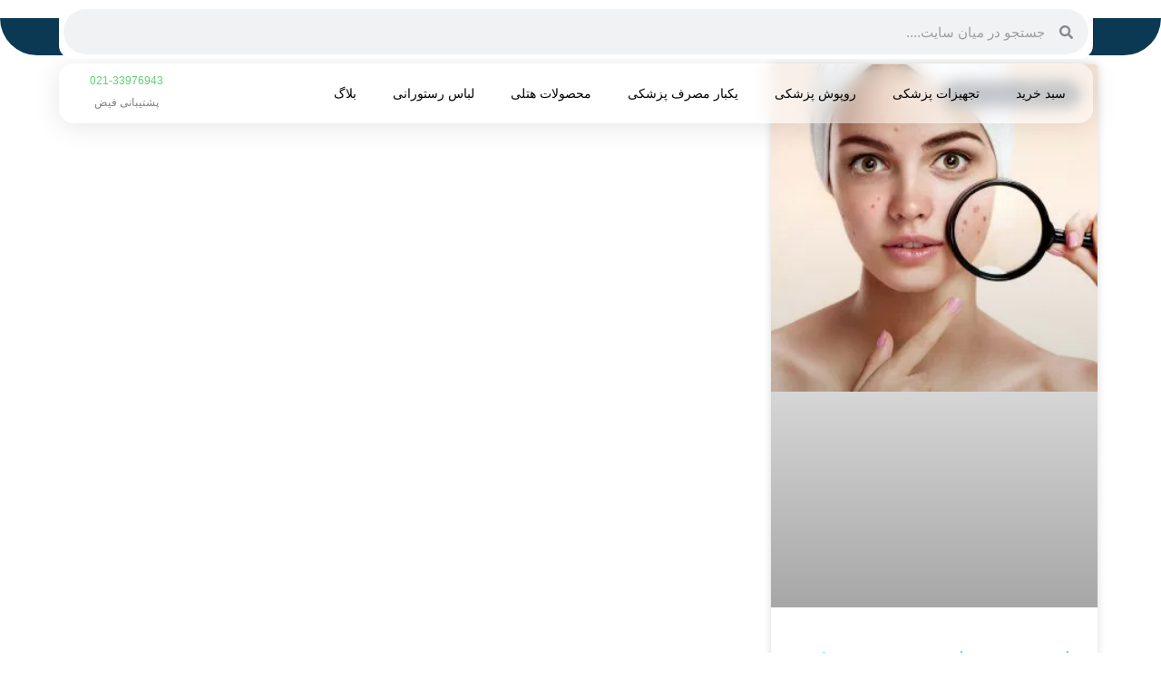

--- FILE ---
content_type: text/html; charset=UTF-8
request_url: https://kfeiz.com/tag/%D8%A7%D8%B2-%D8%A8%DB%8C%D9%86-%D8%A8%D8%B1%D8%AF%D9%86-%D8%AC%D8%A7%DB%8C-%D8%AC%D9%88%D8%B4-%DA%A9%D9%86%D8%AF%D9%87-%D8%B4%D8%AF%D9%87/
body_size: 57817
content:
<!DOCTYPE html>
<html dir="rtl" lang="fa-IR"> <head><meta http-equiv="Content-Type" content="text/html;charset=UTF-8"><script>document.seraph_accel_usbpb=document.createElement;seraph_accel_izrbpb={add:function(b,a=10){void 0===this.a[a]&&(this.a[a]=[]);this.a[a].push(b)},a:{}}</script> <meta name="viewport" content="width=device-width, initial-scale=1"> <link rel="profile" href="https://gmpg.org/xfn/11"> <meta name="robots" content="index, follow, max-image-preview:large, max-snippet:-1, max-video-preview:-1">  <title>از بین بردن جای جوش کنده شده</title> <link rel="canonical" href="https://kfeiz.com/tag/%D8%A7%D8%B2-%D8%A8%DB%8C%D9%86-%D8%A8%D8%B1%D8%AF%D9%86-%D8%AC%D8%A7%DB%8C-%D8%AC%D9%88%D8%B4-%DA%A9%D9%86%D8%AF%D9%87-%D8%B4%D8%AF%D9%87/"> <script type="application/ld+json" class="yoast-schema-graph">{"@context":"https://schema.org","@graph":[{"@type":"CollectionPage","@id":"https://kfeiz.com/tag/%d8%a7%d8%b2-%d8%a8%db%8c%d9%86-%d8%a8%d8%b1%d8%af%d9%86-%d8%ac%d8%a7%db%8c-%d8%ac%d9%88%d8%b4-%da%a9%d9%86%d8%af%d9%87-%d8%b4%d8%af%d9%87/","url":"https://kfeiz.com/tag/%d8%a7%d8%b2-%d8%a8%db%8c%d9%86-%d8%a8%d8%b1%d8%af%d9%86-%d8%ac%d8%a7%db%8c-%d8%ac%d9%88%d8%b4-%da%a9%d9%86%d8%af%d9%87-%d8%b4%d8%af%d9%87/","name":"از بین بردن جای جوش کنده شده","isPartOf":{"@id":"https://kfeiz.com/#website"},"primaryImageOfPage":{"@id":"https://kfeiz.com/tag/%d8%a7%d8%b2-%d8%a8%db%8c%d9%86-%d8%a8%d8%b1%d8%af%d9%86-%d8%ac%d8%a7%db%8c-%d8%ac%d9%88%d8%b4-%da%a9%d9%86%d8%af%d9%87-%d8%b4%d8%af%d9%87/#primaryimage"},"image":{"@id":"https://kfeiz.com/tag/%d8%a7%d8%b2-%d8%a8%db%8c%d9%86-%d8%a8%d8%b1%d8%af%d9%86-%d8%ac%d8%a7%db%8c-%d8%ac%d9%88%d8%b4-%da%a9%d9%86%d8%af%d9%87-%d8%b4%d8%af%d9%87/#primaryimage"},"thumbnailUrl":"https://kfeiz.com/wp-content/uploads/2018/09/از-بین-بردن-جای-جوش.jpg","breadcrumb":{"@id":"https://kfeiz.com/tag/%d8%a7%d8%b2-%d8%a8%db%8c%d9%86-%d8%a8%d8%b1%d8%af%d9%86-%d8%ac%d8%a7%db%8c-%d8%ac%d9%88%d8%b4-%da%a9%d9%86%d8%af%d9%87-%d8%b4%d8%af%d9%87/#breadcrumb"},"inLanguage":"fa-IR"},{"@type":"ImageObject","inLanguage":"fa-IR","@id":"https://kfeiz.com/tag/%d8%a7%d8%b2-%d8%a8%db%8c%d9%86-%d8%a8%d8%b1%d8%af%d9%86-%d8%ac%d8%a7%db%8c-%d8%ac%d9%88%d8%b4-%da%a9%d9%86%d8%af%d9%87-%d8%b4%d8%af%d9%87/#primaryimage","url":"https://kfeiz.com/wp-content/uploads/2018/09/از-بین-بردن-جای-جوش.jpg","contentUrl":"https://kfeiz.com/wp-content/uploads/2018/09/از-بین-بردن-جای-جوش.jpg","width":956,"height":957},{"@type":"BreadcrumbList","@id":"https://kfeiz.com/tag/%d8%a7%d8%b2-%d8%a8%db%8c%d9%86-%d8%a8%d8%b1%d8%af%d9%86-%d8%ac%d8%a7%db%8c-%d8%ac%d9%88%d8%b4-%da%a9%d9%86%d8%af%d9%87-%d8%b4%d8%af%d9%87/#breadcrumb","itemListElement":[{"@type":"ListItem","position":1,"name":"خانه","item":"https://kfeiz.com/"},{"@type":"ListItem","position":2,"name":"از بین بردن جای جوش کنده شده"}]},{"@type":"WebSite","@id":"https://kfeiz.com/#website","url":"https://kfeiz.com/","name":"کالای پزشکی فیض","description":"ارائه تخصصی تجهیزات پزشکی، کمربند طبی و زانوبند برای درمان کمردرد شدید، دیسک کمر، درد زانو، آرتروز و سیاتیک. بهترین کیفیت محصولات پزشکی و روپوش پزشکی را با ما تجربه کنید","publisher":{"@id":"https://kfeiz.com/#organization"},"potentialAction":[{"@type":"SearchAction","target":{"@type":"EntryPoint","urlTemplate":"https://kfeiz.com/?s={search_term_string}"},"query-input":{"@type":"PropertyValueSpecification","valueRequired":true,"valueName":"search_term_string"}}],"inLanguage":"fa-IR"},{"@type":"Organization","@id":"https://kfeiz.com/#organization","name":"کالای پزشکی فیض","url":"https://kfeiz.com/","logo":{"@type":"ImageObject","inLanguage":"fa-IR","@id":"https://kfeiz.com/#/schema/logo/image/","url":"https://kfeiz.com/wp-content/uploads/2017/08/cropped-kfeiz.jpg","contentUrl":"https://kfeiz.com/wp-content/uploads/2017/08/cropped-kfeiz.jpg","width":2000,"height":2000,"caption":"کالای پزشکی فیض"},"image":{"@id":"https://kfeiz.com/#/schema/logo/image/"},"sameAs":["https://www.instagram.com/kfeiz/","https://www.pinterest.com/kfeizcom/","https://www.youtube.com/c/kfeizkfeiz"]}]}</script> <link rel="alternate" type="application/rss+xml" title="کالای پزشکی فیض » خوراک" href="https://kfeiz.com/feed/"> <link rel="alternate" type="application/rss+xml" title="کالای پزشکی فیض » خوراک دیدگاه‌ها" href="https://kfeiz.com/comments/feed/"> <link rel="alternate" type="application/rss+xml" title="کالای پزشکی فیض » از بین بردن جای جوش کنده شده خوراک برچسب" href="https://kfeiz.com/tag/%d8%a7%d8%b2-%d8%a8%db%8c%d9%86-%d8%a8%d8%b1%d8%af%d9%86-%d8%ac%d8%a7%db%8c-%d8%ac%d9%88%d8%b4-%da%a9%d9%86%d8%af%d9%87-%d8%b4%d8%af%d9%87/feed/">                                     <!--[if IE]>
<script src="https://kfeiz.com/wp-content/themes/astra/assets/js/minified/flexibility.min.js?ver=4.11.13" id="astra-flexibility-js"></script>
<script id="astra-flexibility-js-after">
flexibility(document.documentElement);
</script>
<![endif]--><script src="https://kfeiz.com/wp-includes/js/jquery/jquery.min.js?ver=3.7.1" id="jquery-core-js" type="o/js-lzl"></script> <script src="https://kfeiz.com/wp-includes/js/jquery/jquery-migrate.min.js?ver=3.4.1" id="jquery-migrate-js" type="o/js-lzl"></script> <script src="https://kfeiz.com/wp-content/plugins/woocommerce/assets/js/jquery-blockui/jquery.blockUI.min.js?ver=2.7.0-wc.10.2.3" id="jquery-blockui-js" defer data-wp-strategy="defer" type="o/js-lzl"></script> <script id="wc-add-to-cart-js-extra" type="o/js-lzl">
var wc_add_to_cart_params = {"ajax_url":"\/wp-admin\/admin-ajax.php","wc_ajax_url":"\/?wc-ajax=%%endpoint%%","i18n_view_cart":"\u0645\u0634\u0627\u0647\u062f\u0647 \u0633\u0628\u062f \u062e\u0631\u06cc\u062f","cart_url":"https:\/\/kfeiz.com\/cart\/","is_cart":"","cart_redirect_after_add":"no"};
</script> <script src="https://kfeiz.com/wp-content/plugins/woocommerce/assets/js/frontend/add-to-cart.min.js?ver=10.2.3" id="wc-add-to-cart-js" defer data-wp-strategy="defer" type="o/js-lzl"></script> <script src="https://kfeiz.com/wp-content/plugins/woocommerce/assets/js/js-cookie/js.cookie.min.js?ver=2.1.4-wc.10.2.3" id="js-cookie-js" defer data-wp-strategy="defer" type="o/js-lzl"></script> <script id="woocommerce-js-extra" type="o/js-lzl">
var woocommerce_params = {"ajax_url":"\/wp-admin\/admin-ajax.php","wc_ajax_url":"\/?wc-ajax=%%endpoint%%","i18n_password_show":"\u0646\u0645\u0627\u06cc\u0634 \u0631\u0645\u0632\u0639\u0628\u0648\u0631","i18n_password_hide":"Hide password"};
</script> <script src="https://kfeiz.com/wp-content/plugins/woocommerce/assets/js/frontend/woocommerce.min.js?ver=10.2.3" id="woocommerce-js" defer data-wp-strategy="defer" type="o/js-lzl"></script> <script id="wc-cart-fragments-js-extra" type="o/js-lzl">
var wc_cart_fragments_params = {"ajax_url":"\/wp-admin\/admin-ajax.php","wc_ajax_url":"\/?wc-ajax=%%endpoint%%","cart_hash_key":"wc_cart_hash_46f6344b5ec6f72168dc9800c865bef5","fragment_name":"wc_fragments_46f6344b5ec6f72168dc9800c865bef5","request_timeout":"5000"};
</script> <script src="https://kfeiz.com/wp-content/plugins/woocommerce/assets/js/frontend/cart-fragments.min.js?ver=10.2.3" id="wc-cart-fragments-js" defer data-wp-strategy="defer" type="o/js-lzl"></script> <link rel="https://api.w.org/" href="https://kfeiz.com/wp-json/"><link rel="alternate" title="JSON" type="application/json" href="https://kfeiz.com/wp-json/wp/v2/tags/18339"><link rel="EditURI" type="application/rsd+xml" title="RSD" href="https://kfeiz.com/xmlrpc.php?rsd">  <script type="o/js-lzl">
				(function(c,l,a,r,i,t,y){
					c[a]=c[a]||function(){(c[a].q=c[a].q||[]).push(arguments)};t=l.createElement(r);t.async=1;
					t.src="https://www.clarity.ms/tag/"+i+"?ref=wordpress";y=l.getElementsByTagName(r)[0];y.parentNode.insertBefore(t,y);
				})(window, document, "clarity", "script", "r81g29v8hi");
		</script> <script type="application/ld+json">{"@context":"https:\/\/schema.org","@graph":[{"@context":"https:\/\/schema.org","@type":"SiteNavigationElement","id":"site-navigation","name":"\u0633\u0628\u062f \u062e\u0631\u06cc\u062f","url":"https:\/\/kfeiz.com\/cart\/"},{"@context":"https:\/\/schema.org","@type":"SiteNavigationElement","id":"site-navigation","name":"\u062a\u062c\u0647\u06cc\u0632\u0627\u062a \u067e\u0632\u0634\u06a9\u06cc","url":"https:\/\/kfeiz.com\/product-category\/%d8%aa%d8%ac%d9%87%db%8c%d8%b2%d8%a7%d8%aa-%d9%be%d8%b2%d8%b4%da%a9%db%8c\/"},{"@context":"https:\/\/schema.org","@type":"SiteNavigationElement","id":"site-navigation","name":"\u0631\u0648\u067e\u0648\u0634 \u067e\u0632\u0634\u06a9\u06cc","url":"https:\/\/kfeiz.com\/product-category\/%d8%b1%d9%88%d9%be%d9%88%d8%b4-%d9%be%d8%b2%d8%b4%da%a9%db%8c-%d9%88-%d8%ac%d8%b1%d8%a7%d8%ad%db%8c\/"},{"@context":"https:\/\/schema.org","@type":"SiteNavigationElement","id":"site-navigation","name":"\u06cc\u06a9\u0628\u0627\u0631 \u0645\u0635\u0631\u0641 \u067e\u0632\u0634\u06a9\u06cc","url":"https:\/\/kfeiz.com\/product-category\/%db%8c%da%a9%d8%a8%d8%a7%d8%b1-%d9%85%d8%b5%d8%b1%d9%81\/"},{"@context":"https:\/\/schema.org","@type":"SiteNavigationElement","id":"site-navigation","name":"\u0645\u062d\u0635\u0648\u0644\u0627\u062a \u0647\u062a\u0644\u06cc","url":"https:\/\/kfeiz.com\/product-category\/%d9%85%d8%ad%d8%b5%d9%88%d9%84%d8%a7%d8%aa-%d9%87%d8%aa%d9%84%db%8c\/"},{"@context":"https:\/\/schema.org","@type":"SiteNavigationElement","id":"site-navigation","name":"\u0644\u0628\u0627\u0633 \u0631\u0633\u062a\u0648\u0631\u0627\u0646\u06cc","url":"https:\/\/kfeiz.com\/product-category\/%d9%84%d8%a8%d8%a7%d8%b3-%d9%81%d8%b1%d9%85-%d8%b1%d8%b3%d8%aa%d9%88%d8%b1%d8%a7%d9%86%db%8c-%d9%84%d8%a8%d8%a7%d8%b3-%d8%a2%d8%b4%d9%be%d8%b2%d9%8a-%d9%84%d8%a8%d8%a7%d8%b3-%da%a9%d8%a7%d8%b1-%d8%b1\/"},{"@context":"https:\/\/schema.org","@type":"SiteNavigationElement","id":"site-navigation","name":"\u0628\u0644\u0627\u06af","url":"https:\/\/kfeiz.com\/%d8%a8%d9%84%d8%a7%da%af\/"}]}</script> <noscript><style>.woocommerce-product-gallery{opacity:1!important}</style></noscript> <script type="o/js-lzl">
document.addEventListener("DOMContentLoaded", function() {
    var lastScrollTop = 0;
    var header = document.querySelector(".site-header"); // مطمئن شوید که این کلاس با کلاس هدر شما مطابقت دارد

    window.addEventListener("scroll", function() {
        var currentScroll = window.pageYOffset || document.documentElement.scrollTop;
        
        if (currentScroll > lastScrollTop) {
            // اسکرول به پایین
            header.style.top = "-100px"; // این مقدار را به دلخواه تنظیم کنید
        } else {
            // اسکرول به بالا
            header.style.top = "0";
        }
        lastScrollTop = currentScroll <= 0 ? 0 : currentScroll; // برای جلوگیری از مقدار منفی
    });
});
</script> <meta name="theme-color" content="#EBEBEB"> <noscript><style>.lzl{display:none!important;}</style></noscript><style>img.lzl,img.lzl-ing{opacity:0.01;}img.lzl-ed{transition:opacity .25s ease-in-out;}</style><style id="wpsp-style-frontend"></style> <link rel="icon" href="https://kfeiz.com/wp-content/uploads/2025/05/cart-100x100-1-pq95rbma0qclgi4vkb0a2u7okqzypyhn73yeocqg58.webp" sizes="32x32"> <link rel="icon" href="https://kfeiz.com/wp-content/uploads/2025/05/cart-100x100-1-pq95rbma0qclgi4vkb0a2u7okqzypyhn73yeocqg58.webp" sizes="192x192"> <link rel="apple-touch-icon" href="https://kfeiz.com/wp-content/uploads/2025/05/cart-100x100-1-pq95rbma0qclgi4vkb0a2u7okqzypyhn73yeocqg58.webp"> <meta name="msapplication-TileImage" content="https://kfeiz.com/wp-content/uploads/2025/05/cart-100x100-1-pq95rbma0qclgi4vkb0a2u7okqzypyhn73yeocqg58.webp">  <style>img:is([sizes="auto" i],[sizes^="auto," i]){contain-intrinsic-size:3000px 1500px}</style><link rel="stylesheet/lzl-nc" href="data:text/css,"><noscript lzl=""><link rel="stylesheet" href="data:text/css,"></noscript><style id="astra-theme-css-rtl-css-crit" media="all">@charset "UTF-8";address,blockquote,body,dd,dl,dt,fieldset,figure,h1,h2,h3,h4,h5,h6,hr,html,iframe,legend,li,ol,p,pre,textarea,ul{border:0;font-size:100%;font-style:inherit;font-weight:inherit;margin:0;outline:0;padding:0;vertical-align:baseline}html{-webkit-text-size-adjust:100%;-ms-text-size-adjust:100%}body{margin:0}main,nav{display:block}a{background-color:transparent}a:active{outline:0}a,a:focus,a:hover,a:visited{text-decoration:none}abbr[title]{border-bottom:1px dotted}img{border:0}svg:not(:root){overflow:hidden}button,input,optgroup,select,textarea{color:inherit;font:inherit;margin:0}button{overflow:visible}button,select{text-transform:none}button,html input[type=button],input[type=reset],input[type=submit]{-webkit-appearance:button;cursor:pointer}button[disabled],html input[disabled]{cursor:default}button::-moz-focus-inner,input::-moz-focus-inner{border:0;padding:0}input{line-height:normal}input[type=checkbox],input[type=radio]{box-sizing:border-box;padding:0}input[type=number]::-webkit-inner-spin-button,input[type=number]::-webkit-outer-spin-button{height:auto}input[type=search]{-webkit-appearance:textfield;box-sizing:content-box}input[type=search]::-webkit-search-cancel-button,input[type=search]::-webkit-search-decoration{-webkit-appearance:none}.ast-container{max-width:100%}.ast-container,.ast-container-fluid{margin-right:auto;margin-left:auto;padding-right:20px;padding-left:20px}.ast-grid-common-col{position:relative;min-height:1px;padding-right:20px;padding-left:20px}@media (max-width:992px){.ast-width-md-50{width:50%}}@media (max-width:768px){.ast-width-md-25{width:25%}}.ast-full-width{width:100%}@media (min-width:768px){.ast-width-md-4{width:33.3333333333%}.ast-width-md-16{width:16.6666666667%}.ast-width-md-6{width:50%;float:right}.ast-width-md-3{width:25%}.ast-width-md-66{width:66.6666666667%}}@media (min-width:769px){.ast-width-md-20{width:20%}}h1,h2,h3,h4,h5,h6{clear:both}.entry-content :where(h1),h1{color:#808285;font-size:2em;line-height:1.2}.entry-content :where(h3),h3{color:#808285;font-size:1.5em;line-height:1.4}html{box-sizing:border-box}*,:after,:before{box-sizing:inherit}body{color:#808285;background:#fff;font-style:normal}ol,ul{margin:0 3em 1.5em 0}ul{list-style:disc}li>ol,li>ul{margin-bottom:0;margin-right:1.5em}img{height:auto;max-width:100%}.ast-button,.button,button,input,select,textarea{color:#808285;font-weight:400;font-size:100%;margin:0;vertical-align:baseline}button,input{line-height:normal}.ast-button,.button,button,input[type=button],input[type=reset],input[type=submit]{border:1px solid;border-color:var(--ast-border-color);border-radius:2px;background:#e6e6e6;padding:.6em 1em .4em;color:#fff}.ast-button:focus,.ast-button:hover,.button:focus,.button:hover,button:focus,button:hover,input[type=button]:focus,input[type=button]:hover,input[type=reset]:focus,input[type=reset]:hover,input[type=submit]:focus,input[type=submit]:hover{color:#fff;border-color:var(--ast-border-color)}.ast-button:active,.ast-button:focus,.button:active,.button:focus,button:active,button:focus,input[type=button]:active,input[type=button]:focus,input[type=reset]:active,input[type=reset]:focus,input[type=submit]:active,input[type=submit]:focus{border-color:var(--ast-border-color);outline:0}input[type=email],input[type=password],input[type=search],input[type=tel],input[type=text],input[type=url],textarea{color:#666;border:1px solid var(--ast-border-color);border-radius:2px;-webkit-appearance:none}input[type=email]:focus,input[type=password]:focus,input[type=search]:focus,input[type=tel]:focus,input[type=text]:focus,input[type=url]:focus,textarea:focus{color:#111}a{color:#4169e1}a:focus,a:hover{color:#191970}a:focus{outline:thin dotted}a:hover{outline:0}.screen-reader-text{border:0;clip:rect(1px,1px,1px,1px);height:1px;margin:-1px;overflow:hidden;padding:0;position:absolute;width:1px;word-wrap:normal!important}.screen-reader-text:focus{background-color:#f1f1f1;border-radius:2px;box-shadow:0 0 2px 2px rgba(0,0,0,.6);clip:auto!important;color:#21759b;display:block;font-size:12.25px;font-size:.875rem;height:auto;right:5px;line-height:normal;padding:15px 23px 14px;text-decoration:none;top:5px;width:auto;z-index:100000}::selection{color:#fff;background:#0274be}body{-webkit-font-smoothing:antialiased;-moz-osx-font-smoothing:grayscale}body:not(.logged-in){position:relative}#page{position:relative}a,a:focus{text-decoration:none}.secondary a *,.site-footer a *,.site-header a *,a{transition:all .2s linear}img{vertical-align:middle}p{margin-bottom:1.75em}.ast-button,.button,input[type=button],input[type=submit]{border-radius:0;padding:18px 30px;border:0;box-shadow:none;text-shadow:none}.ast-button:hover,.button:hover,input[type=button]:hover,input[type=submit]:hover{box-shadow:none}.ast-button:active,.ast-button:focus,.button:active,.button:focus,input[type=button]:active,input[type=button]:focus,input[type=submit]:active,input[type=submit]:focus{box-shadow:none}input,select{line-height:1}.ast-button,.ast-custom-button,body,button,input[type=button],input[type=submit],textarea{line-height:1.85714285714286}body{background-color:#fff}#page{display:block}#primary,#secondary{width:100%}#primary{margin:4em 0}#ast-desktop-header .main-header-menu .sub-menu .menu-item.menu-item-has-children>.menu-link .ast-header-navigation-arrow .icon-arrow svg{margin:0}.ast-desktop .submenu-with-border .sub-menu>.menu-item:last-child>.menu-link{border-bottom-style:none}.ast-header-break-point .main-navigation{padding-right:0}.ast-header-break-point .main-navigation ul .menu-item .menu-link{padding:0 20px;display:inline-block;width:100%;border:0;border-bottom-width:1px;border-style:solid;border-color:var(--ast-border-color)}.ast-header-break-point .main-navigation ul .menu-item .menu-link .icon-arrow:first-of-type{margin-left:5px}.ast-header-break-point .main-navigation ul .sub-menu .menu-item:not(.menu-item-has-children) .menu-link .icon-arrow:first-of-type{display:inline}.ast-header-break-point .main-navigation .sub-menu .menu-item .menu-link{padding-right:30px}.ast-header-break-point .main-navigation .sub-menu .menu-item .menu-item .menu-link{padding-right:40px}.ast-header-break-point .main-navigation .sub-menu .menu-item .menu-item .menu-item .menu-link{padding-right:50px}.ast-header-break-point .main-navigation .sub-menu .menu-item .menu-item .menu-item .menu-item .menu-link{padding-right:60px}.ast-header-break-point .main-header-menu{background-color:#f9f9f9;border-top-width:0}.ast-header-break-point .main-header-menu .sub-menu{background-color:#f9f9f9;position:static;opacity:1;visibility:visible;border:0;width:auto}.ast-header-break-point .main-header-menu .sub-menu .ast-left-align-sub-menu.focus>.sub-menu,.ast-header-break-point .main-header-menu .sub-menu .ast-left-align-sub-menu:hover>.sub-menu{right:0}.ast-header-break-point .main-header-menu .ast-sub-menu-goes-outside.focus>.sub-menu,.ast-header-break-point .main-header-menu .ast-sub-menu-goes-outside:hover>.sub-menu{right:0}.ast-header-break-point .submenu-with-border .sub-menu{border:0}.ast-header-break-point .dropdown-menu-toggle{display:none}.ast-icon.icon-arrow svg{height:.6em;width:.6em;position:relative;margin-right:10px}.ast-icon.icon-search svg{height:1em;width:.9em;margin-top:3px;margin-left:2px}.ast-header-break-point .user-select{clear:both}.ast-header-break-point .ast-mobile-menu-buttons{display:block;align-self:center}.ast-header-break-point .main-header-bar-navigation{flex:auto}.ast-header-break-point .ast-main-header-bar-alignment{display:block;width:100%;flex:auto;order:4}.ast-header-break-point .ast-icon.icon-arrow svg{height:.85em;width:.95em;position:relative;margin-right:10px}.post-navigation a{background:0 0;font-size:1.06666rem;font-size:1rem;padding:0 var(--ast-post-nav-space,1.5em);height:2.33333em;line-height:calc(2.33333em - 3px)}.hentry{margin:0 0 1.5em}.page-links{clear:both;margin-top:1em}.entry-content>:last-child,.entry-summary>:last-child,.page-content>:last-child{margin-bottom:0}body{overflow-x:hidden}.ahfb-svg-iconset svg{width:17px;height:17px;transition:none}#astra-footer-menu{margin:0;list-style:none;background:inherit}#astra-footer-menu>ul{margin:0;list-style:none;background:inherit}.ast-header-break-point #ast-mobile-header{display:block}.ast-header-break-point .main-header-bar-navigation{line-height:3}.ast-header-break-point .main-header-bar-navigation .menu-item-has-children>.ast-menu-toggle{display:inline-block;position:absolute;font-size:inherit;top:0;left:20px;cursor:pointer;-webkit-font-smoothing:antialiased;-moz-osx-font-smoothing:grayscale;padding:0 .907em;font-weight:400;line-height:inherit}.ast-header-break-point .main-header-bar-navigation .menu-item-has-children>.ast-menu-toggle>.ast-icon.icon-arrow{pointer-events:none}.ast-header-break-point .main-header-bar-navigation .menu-item-has-children .sub-menu{display:none}.ast-header-break-point .ast-mobile-header-wrap .ast-above-header-wrap .main-header-bar-navigation .ast-submenu-expanded>.ast-menu-toggle::before,.ast-header-break-point .ast-mobile-header-wrap .ast-main-header-wrap .main-header-bar-navigation .ast-submenu-expanded>.ast-menu-toggle::before{transform:rotateX(180deg)}.ast-header-break-point .ast-nav-menu .sub-menu{line-height:3}.ast-hfb-header.ast-header-break-point .main-header-bar-navigation{width:100%;margin:0}.site-header{z-index:99;position:relative}.ast-header-break-point .main-header-bar{border:0}.ast-header-break-point .main-header-bar{border-bottom-color:var(--ast-border-color);border-bottom-style:solid}.ast-desktop .main-header-menu.ast-menu-shadow .sub-menu{box-shadow:0 4px 10px -2px rgba(0,0,0,.1)}.ast-header-custom-item-inside.ast-header-break-point .button-custom-menu-item{padding-right:0;padding-left:0;margin-top:0;margin-bottom:0}.ast-header-custom-item-inside.ast-header-break-point .button-custom-menu-item .ast-custom-button-link{display:none}.ast-header-custom-item-inside.ast-header-break-point .button-custom-menu-item .menu-link{display:block}.ast-header-break-point .site-header .main-header-bar-wrap .site-branding{flex:1;align-self:center}.ast-header-break-point .ast-site-identity{width:100%}.ast-header-break-point .main-header-bar{display:block;line-height:3}.ast-header-break-point .main-header-bar .main-header-bar-navigation{line-height:3}.ast-header-break-point .main-header-bar .main-header-bar-navigation .sub-menu{line-height:3}.ast-header-break-point .main-header-bar .main-header-bar-navigation .menu-item-has-children .sub-menu{display:none}.ast-header-break-point .main-header-bar .main-header-bar-navigation .menu-item-has-children>.ast-menu-toggle{display:inline-block;position:absolute;font-size:inherit;top:-1px;left:20px;cursor:pointer;-webkit-font-smoothing:antialiased;-moz-osx-font-smoothing:grayscale;padding:0 .907em;font-weight:400;line-height:inherit;transition:all .2s}.ast-header-break-point .main-header-bar .main-header-bar-navigation .ast-submenu-expanded>.ast-menu-toggle::before{transform:rotateX(180deg)}.ast-header-break-point .main-header-bar .main-header-bar-navigation .main-header-menu{border-top-width:0}.ast-header-break-point .main-navigation{display:block;width:100%}.ast-header-break-point .main-navigation ul ul{right:auto;left:auto}.ast-header-break-point .main-navigation .stack-on-mobile li{width:100%}.ast-header-break-point .main-navigation .widget{margin-bottom:1em}.ast-header-break-point .main-navigation .widget li{width:auto}.ast-header-break-point .main-navigation .widget:last-child{margin-bottom:0}.ast-header-break-point .main-header-bar-navigation{width:calc(100% + 40px);margin:0 -20px}.ast-header-break-point .main-header-menu ul ul{top:0}.ast-header-break-point .ast-builder-menu{width:100%}.ast-header-break-point .ast-mobile-header-wrap .ast-flex.stack-on-mobile{flex-wrap:wrap}.ast-desktop .main-header-menu>.menu-item .sub-menu:before{position:absolute;content:"";top:0;right:0;width:100%;transform:translateY(-100%)}input[type=email],input[type=number],input[type=password],input[type=reset],input[type=search],input[type=tel],input[type=text],input[type=url],select,textarea{color:#666;padding:.75em;height:auto;border-width:1px;border-style:solid;border-color:var(--ast-border-color);border-radius:2px;background:var(--ast-comment-inputs-background);box-shadow:none;box-sizing:border-box;transition:all .2s linear}input[type=email]:focus,input[type=password]:focus,input[type=reset]:focus,input[type=search]:focus,input[type=tel]:focus,input[type=text]:focus,input[type=url]:focus,select:focus,textarea:focus{background-color:#fff;border-color:var(--ast-border-color);box-shadow:none}input[type=button],input[type=button]:focus,input[type=button]:hover,input[type=reset],input[type=reset]:focus,input[type=reset]:hover,input[type=submit],input[type=submit]:focus,input[type=submit]:hover{box-shadow:none}input[type=search]:focus{outline:thin dotted}input[type=range]{-webkit-appearance:none;width:100%;margin:5.7px 0;padding:0;border:none}input[type=range]:focus{outline:0}input[type=range]::-webkit-slider-runnable-track{width:100%;height:8.6px;cursor:pointer;box-shadow:-2.6px 2.6px .4px #ccc,0 0 2.6px #d9d9d9;background:rgba(255,255,255,.2);border-radius:13.6px;border:0 solid #fff}input[type=range]::-webkit-slider-thumb{box-shadow:0 0 0 rgba(255,221,0,.37),0 0 0 rgba(255,224,26,.37);border:7.9px solid #0274be;height:20px;width:20px;border-radius:50px;background:#0274be;cursor:pointer;-webkit-appearance:none;margin-top:-5.7px}input[type=range]:focus::-webkit-slider-runnable-track{background:rgba(255,255,255,.2)}input[type=range]::-moz-range-track{width:100%;height:8.6px;cursor:pointer;box-shadow:-2.6px 2.6px .4px #ccc,0 0 2.6px #d9d9d9;background:rgba(255,255,255,.2);border-radius:13.6px;border:0 solid #fff}input[type=range]::-moz-range-thumb{box-shadow:0 0 0 rgba(255,221,0,.37),0 0 0 rgba(255,224,26,.37);border:7.9px solid #0274be;height:20px;width:20px;border-radius:50px;background:#0274be;cursor:pointer}input[type=range]::-ms-track{width:100%;height:8.6px;cursor:pointer;background:0 0;border-color:transparent;color:transparent}input[type=range]::-ms-fill-lower{background:rgba(199,199,199,.2);border:0 solid #fff;border-radius:27.2px;box-shadow:-2.6px 2.6px .4px #ccc,0 0 2.6px #d9d9d9}input[type=range]::-ms-fill-upper{background:rgba(255,255,255,.2);border:0 solid #fff;border-radius:27.2px;box-shadow:-2.6px 2.6px .4px #ccc,0 0 2.6px #d9d9d9}input[type=range]::-ms-thumb{box-shadow:0 0 0 rgba(255,221,0,.37),0 0 0 rgba(255,224,26,.37);border:7.9px solid #0274be;height:20px;height:8.6px;width:20px;border-radius:50px;background:#0274be;cursor:pointer}input[type=range]:focus::-ms-fill-lower{background:rgba(255,255,255,.2)}input[type=range]:focus::-ms-fill-upper{background:rgba(255,255,255,.2)}input[type=color]{border:none;width:100px;padding:0;height:30px;cursor:pointer}input[type=color]::-webkit-color-swatch-wrapper{padding:0;border:none}input[type=color]::-webkit-color-swatch{border:none}.page-title{margin-bottom:1em;font-weight:400}.post-password-form{text-align:center}</style><link rel="stylesheet/lzl-nc" id="astra-theme-css-rtl-css" href="https://kfeiz.com/wp-content/cache/seraphinite-accelerator/s/m/d/css/6ed9682fced879535aa8229b29211aa8.77ef.css" media="all"><noscript lzl=""><link rel="stylesheet" href="https://kfeiz.com/wp-content/cache/seraphinite-accelerator/s/m/d/css/6ed9682fced879535aa8229b29211aa8.77ef.css" media="all"></noscript><style id="astra-theme-css-inline-css">:root{--ast-post-nav-space:0;--ast-container-default-xlg-padding:6.67em;--ast-container-default-lg-padding:5.67em;--ast-container-default-slg-padding:4.34em;--ast-container-default-md-padding:3.34em;--ast-container-default-sm-padding:6.67em;--ast-container-default-xs-padding:2.4em;--ast-container-default-xxs-padding:1.4em;--ast-code-block-background:#eee;--ast-comment-inputs-background:#fafafa;--ast-normal-container-width:1920px;--ast-narrow-container-width:750px;--ast-blog-title-font-weight:normal;--ast-blog-meta-weight:inherit;--ast-global-color-primary:var(--ast-global-color-5);--ast-global-color-secondary:var(--ast-global-color-4);--ast-global-color-alternate-background:var(--ast-global-color-7);--ast-global-color-subtle-background:var(--ast-global-color-6);--ast-bg-style-guide:#f8fafc;--ast-shadow-style-guide:0px 0px 4px 0 rgba(0,0,0,.34);--ast-global-dark-bg-style:#fff;--ast-global-dark-lfs:#fbfbfb;--ast-widget-bg-color:#fafafa;--ast-wc-container-head-bg-color:#fbfbfb;--ast-title-layout-bg:#eee;--ast-search-border-color:#e7e7e7;--ast-lifter-hover-bg:#e6e6e6;--ast-gallery-block-color:#000;--srfm-color-input-label:var(--ast-global-color-2)}html{font-size:93.75%}a,.page-title{color:#0ef}a:hover,a:focus{color:var(--ast-global-color-1)}body,button,input,select,textarea,.ast-button,.ast-custom-button{font-family:-apple-system,BlinkMacSystemFont,Segoe UI,Roboto,Oxygen-Sans,Ubuntu,Cantarell,Helvetica Neue,sans-serif;font-weight:inherit;font-size:15px;font-size:1rem;line-height:var(--ast-body-line-height,1.65em)}h1,h2,h3,h4,h5,h6,.entry-content :where(h1,h2,h3,h4,h5,h6),.site-title,.site-title a{font-weight:600}h1,.entry-content :where(h1){font-size:40px;font-size:2.6666666666667rem;font-weight:600;line-height:1.4em}h3,.entry-content :where(h3){font-size:26px;font-size:1.7333333333333rem;font-weight:600;line-height:1.3em}::selection{background-color:#ad0005;color:#fff}body,h1,h2,h3,h4,h5,h6,.entry-title a,.entry-content :where(h1,h2,h3,h4,h5,h6){color:var(--ast-global-color-3)}input:focus,input[type=text]:focus,input[type=email]:focus,input[type=url]:focus,input[type=password]:focus,input[type=reset]:focus,input[type=search]:focus,textarea:focus{border-color:#0ef}input[type=radio]:checked,input[type=reset],input[type=checkbox]:checked,input[type=checkbox]:hover:checked,input[type=checkbox]:focus:checked,input[type=range]::-webkit-slider-thumb{border-color:#0ef;background-color:#0ef;box-shadow:none}.entry-meta a:not(.ast-button):hover,.entry-meta a:not(.ast-button):hover *,.entry-meta a:not(.ast-button):focus,.entry-meta a:not(.ast-button):focus *,.page-links>.page-link,.page-links .page-link:hover,.post-navigation a:hover{color:var(--ast-global-color-1)}.ast-search-menu-icon.slide-search a:focus-visible:focus-visible,.astra-search-icon:focus-visible,#close:focus-visible,a:focus-visible,.ast-menu-toggle:focus-visible,.site .skip-link:focus-visible,.wp-block-loginout input:focus-visible,.wp-block-search.wp-block-search__button-inside .wp-block-search__inside-wrapper,.ast-header-navigation-arrow:focus-visible,.woocommerce .wc-proceed-to-checkout>.checkout-button:focus-visible,.woocommerce .woocommerce-MyAccount-navigation ul li a:focus-visible,.ast-orders-table__row .ast-orders-table__cell:focus-visible,.woocommerce .woocommerce-order-details .order-again>.button:focus-visible,.woocommerce .woocommerce-message a.button.wc-forward:focus-visible,.woocommerce #minus_qty:focus-visible,.woocommerce #plus_qty:focus-visible,a#ast-apply-coupon:focus-visible,.woocommerce .woocommerce-info a:focus-visible,.woocommerce .astra-shop-summary-wrap a:focus-visible,.woocommerce a.wc-forward:focus-visible,#ast-apply-coupon:focus-visible,.woocommerce-js .woocommerce-mini-cart-item a.remove:focus-visible,#close:focus-visible,.button.search-submit:focus-visible,#search_submit:focus,.normal-search:focus-visible,.ast-header-account-wrap:focus-visible,.woocommerce .ast-on-card-button.ast-quick-view-trigger:focus,.astra-cart-drawer-close:focus,.ast-single-variation:focus,.ast-woocommerce-product-gallery__image:focus,.ast-button:focus,.woocommerce-product-gallery--with-images [data-controls=prev]:focus-visible,.woocommerce-product-gallery--with-images [data-controls=next]:focus-visible{outline-style:dotted;outline-color:inherit;outline-width:thin}input:focus,input[type=text]:focus,input[type=email]:focus,input[type=url]:focus,input[type=password]:focus,input[type=reset]:focus,input[type=search]:focus,input[type=number]:focus,textarea:focus,.wp-block-search__input:focus,[data-section=section-header-mobile-trigger] .ast-button-wrap .ast-mobile-menu-trigger-minimal:focus,.ast-mobile-popup-drawer.active .menu-toggle-close:focus,.woocommerce-ordering select.orderby:focus,#ast-scroll-top:focus,#coupon_code:focus,.woocommerce-page #comment:focus,.woocommerce #reviews #respond input#submit:focus,.woocommerce a.add_to_cart_button:focus,.woocommerce .button.single_add_to_cart_button:focus,.woocommerce .woocommerce-cart-form button:focus,.woocommerce .woocommerce-cart-form__cart-item .quantity .qty:focus,.woocommerce .woocommerce-billing-fields .woocommerce-billing-fields__field-wrapper .woocommerce-input-wrapper>.input-text:focus,.woocommerce #order_comments:focus,.woocommerce #place_order:focus,.woocommerce .woocommerce-address-fields .woocommerce-address-fields__field-wrapper .woocommerce-input-wrapper>.input-text:focus,.woocommerce .woocommerce-MyAccount-content form button:focus,.woocommerce .woocommerce-MyAccount-content .woocommerce-EditAccountForm .woocommerce-form-row .woocommerce-Input.input-text:focus,.woocommerce .ast-woocommerce-container .woocommerce-pagination ul.page-numbers li a:focus,body #content .woocommerce form .form-row .select2-container--default .select2-selection--single:focus,#ast-coupon-code:focus,.woocommerce.woocommerce-js .quantity input[type=number]:focus,.woocommerce-js .woocommerce-mini-cart-item .quantity input[type=number]:focus,.woocommerce p#ast-coupon-trigger:focus{border-style:dotted;border-color:inherit;border-width:thin}input{outline:none}.woocommerce-js input[type=text]:focus,.woocommerce-js input[type=email]:focus,.woocommerce-js textarea:focus,input[type=number]:focus,.comments-area textarea#comment:focus,.comments-area textarea#comment:active,.comments-area .ast-comment-formwrap input[type=text]:focus,.comments-area .ast-comment-formwrap input[type=text]:active{outline-style:unset;outline-color:inherit;outline-width:thin}@media (min-width:922px){.ast-desktop .ast-container--narrow{max-width:var(--ast-narrow-container-width);margin:0 auto}}.ast-page-builder-template .hentry{margin:0}.ast-page-builder-template .site-content>.ast-container{max-width:100%;padding:0}@media (max-width:921.9px){#ast-desktop-header{display:none}}@media (min-width:922px){#ast-mobile-header{display:none}}.elementor-widget-heading h1.elementor-heading-title{line-height:1.4em}.menu-toggle,button,.ast-button,.ast-custom-button,.button,input#submit,input[type=button],input[type=submit],input[type=reset],form[CLASS*=wp-block-search__].wp-block-search .wp-block-search__inside-wrapper .wp-block-search__button,body .wp-block-file .wp-block-file__button{border-style:solid;border-top-width:0;border-right-width:0;border-left-width:0;border-bottom-width:0;color:#fff;border-color:#ad0005;background-color:#ad0005;padding-top:15px;padding-right:30px;padding-bottom:15px;padding-left:30px;font-family:inherit;font-weight:inherit;line-height:1em}button:focus,.menu-toggle:hover,button:hover,.ast-button:hover,.ast-custom-button:hover .button:hover,.ast-custom-button:hover,input[type=reset]:hover,input[type=reset]:focus,input#submit:hover,input#submit:focus,input[type=button]:hover,input[type=button]:focus,input[type=submit]:hover,input[type=submit]:focus,form[CLASS*=wp-block-search__].wp-block-search .wp-block-search__inside-wrapper .wp-block-search__button:hover,form[CLASS*=wp-block-search__].wp-block-search .wp-block-search__inside-wrapper .wp-block-search__button:focus,body .wp-block-file .wp-block-file__button:hover,body .wp-block-file .wp-block-file__button:focus{color:#fff;background-color:var(--ast-global-color-1);border-color:var(--ast-global-color-1)}@media (max-width:921px){.menu-toggle,button,.ast-button,.ast-custom-button,.button,input#submit,input[type=button],input[type=submit],input[type=reset],form[CLASS*=wp-block-search__].wp-block-search .wp-block-search__inside-wrapper .wp-block-search__button,body .wp-block-file .wp-block-file__button{padding-top:14px;padding-right:28px;padding-bottom:14px;padding-left:28px}}@media (max-width:544px){.menu-toggle,button,.ast-button,.ast-custom-button,.button,input#submit,input[type=button],input[type=submit],input[type=reset],form[CLASS*=wp-block-search__].wp-block-search .wp-block-search__inside-wrapper .wp-block-search__button,body .wp-block-file .wp-block-file__button{padding-top:12px;padding-right:24px;padding-bottom:12px;padding-left:24px}}@media (max-width:921px){.ast-header-break-point.ast-header-custom-item-outside .ast-mobile-header-stack .main-header-bar .ast-search-icon{margin:0}}@media (min-width:544px){.ast-container{max-width:100%}}@media (max-width:921px){h1,.entry-content :where(h1){font-size:30px}h3,.entry-content :where(h3){font-size:20px}}@media (max-width:544px){h1,.entry-content :where(h1){font-size:30px}h3,.entry-content :where(h3){font-size:20px}}@media (max-width:921px){html{font-size:85.5%}}@media (max-width:544px){html{font-size:85.5%}}@media (min-width:922px){.ast-container{max-width:1960px}}@media (min-width:922px){.site-content .ast-container{display:flex}}@media (max-width:921px){.site-content .ast-container{flex-direction:column}}:root{--wp--custom--ast-container-width:1920px;--wp--custom--ast-content-width-size:910px;--wp--custom--ast-wide-width-size:1920px}:root{--ast-global-color-0:#0170b9;--ast-global-color-1:#3a3a3a;--ast-global-color-2:#3a3a3a;--ast-global-color-3:#4b4f58;--ast-global-color-4:#f5f5f5;--ast-global-color-5:#fff;--ast-global-color-6:#e5e5e5;--ast-global-color-7:#424242;--ast-global-color-8:#000}:root{--ast-border-color:#ddd}h1,h2,h3,h4,h5,h6,.entry-content :where(h1,h2,h3,h4,h5,h6){color:var(--ast-global-color-2)}@media (max-width:921px){.ast-header-break-point .ast-builder-layout-element[data-section=title_tagline]{display:flex}}@media (max-width:544px){.ast-header-break-point .ast-builder-layout-element[data-section=title_tagline]{display:flex}}.ast-desktop .ast-builder-menu-1 .main-header-menu>.menu-item>.sub-menu:before,.ast-desktop .ast-builder-menu-1 .main-header-menu>.menu-item>.astra-full-megamenu-wrapper:before{height:calc(0px + 2px + 5px)}.ast-desktop .ast-builder-menu-1 .menu-item .sub-menu .menu-link{border-style:none}@media (max-width:921px){.ast-header-break-point .ast-builder-menu-1 .menu-item.menu-item-has-children>.ast-menu-toggle{top:0}}@media (max-width:544px){.ast-header-break-point .ast-builder-menu-1 .menu-item.menu-item-has-children>.ast-menu-toggle{top:0}}@media (max-width:921px){.ast-header-break-point .ast-builder-menu-1{display:flex}}@media (max-width:544px){.ast-header-break-point .ast-builder-menu-1{display:flex}}@media (max-width:921px){.ast-header-break-point .site-below-footer-wrap[data-section=section-below-footer-builder]{display:grid}}@media (max-width:544px){.ast-header-break-point .site-below-footer-wrap[data-section=section-below-footer-builder]{display:grid}}@media (max-width:921px){.ast-header-break-point .ast-footer-copyright.ast-builder-layout-element{display:flex}}@media (max-width:544px){.ast-header-break-point .ast-footer-copyright.ast-builder-layout-element{display:flex}}.elementor-posts-container [CLASS*=ast-width-]{width:100%}.elementor-template-full-width .ast-container{display:block}.elementor-screen-only,.screen-reader-text,.screen-reader-text span,.ui-helper-hidden-accessible{top:0!important}.ast-desktop .ast-mega-menu-enabled .ast-builder-menu-1 div:not(.astra-full-megamenu-wrapper) .sub-menu,.ast-builder-menu-1 .inline-on-mobile .sub-menu,.ast-desktop .ast-builder-menu-1 .astra-full-megamenu-wrapper,.ast-desktop .ast-builder-menu-1 .menu-item .sub-menu{box-shadow:0px 4px 10px -2px rgba(0,0,0,.1)}.ast-desktop .ast-mobile-popup-drawer.active .ast-mobile-popup-inner{max-width:35%}.ast-header-break-point .main-header-bar{border-bottom-width:1px}.main-header-menu .menu-item,#astra-footer-menu .menu-item,.main-header-bar .ast-masthead-custom-menu-items{-js-display:flex;display:flex;-webkit-box-pack:center;-webkit-justify-content:center;-moz-box-pack:center;-ms-flex-pack:center;justify-content:center;-webkit-box-orient:vertical;-webkit-box-direction:normal;-webkit-flex-direction:column;-moz-box-orient:vertical;-moz-box-direction:normal;-ms-flex-direction:column;flex-direction:column}.main-header-menu>.menu-item>.menu-link,#astra-footer-menu>.menu-item>.menu-link{height:100%;-webkit-box-align:center;-webkit-align-items:center;-moz-box-align:center;-ms-flex-align:center;align-items:center;-js-display:flex;display:flex}.ast-header-break-point .main-navigation ul .menu-item .menu-link .icon-arrow:first-of-type svg{top:.2em;margin-top:0;margin-right:0;width:.65em;transform:translate(0,-2px) rotateZ(90deg)}.ast-plain-container,.ast-page-builder-template{background-color:var(--ast-global-color-5);background-image:none}@media (max-width:921px){.ast-plain-container,.ast-page-builder-template{background-color:var(--ast-global-color-5);background-image:none}}@media (max-width:544px){.ast-plain-container,.ast-page-builder-template{background-color:var(--ast-global-color-5);background-image:none}}.ast-mobile-header-content>*,.ast-desktop-header-content>*{padding:10px 0;height:auto}.ast-mobile-header-content>*:first-child,.ast-desktop-header-content>*:first-child{padding-top:10px}.ast-mobile-header-content>.ast-builder-menu,.ast-desktop-header-content>.ast-builder-menu{padding-top:0}.ast-mobile-header-content>*:last-child,.ast-desktop-header-content>*:last-child{padding-bottom:0}.ast-mobile-header-content .ast-search-menu-icon.ast-inline-search label,.ast-desktop-header-content .ast-search-menu-icon.ast-inline-search label{width:100%}.ast-desktop-header-content .main-header-bar-navigation .ast-submenu-expanded>.ast-menu-toggle::before{transform:rotateX(180deg)}#ast-desktop-header .ast-desktop-header-content,.ast-mobile-header-content .ast-search-icon,.ast-desktop-header-content .ast-search-icon,.ast-mobile-header-wrap .ast-mobile-header-content,.ast-main-header-nav-open.ast-popup-nav-open .ast-mobile-header-wrap .ast-mobile-header-content,.ast-main-header-nav-open.ast-popup-nav-open .ast-desktop-header-content{display:none}.ast-main-header-nav-open.ast-header-break-point #ast-desktop-header .ast-desktop-header-content,.ast-main-header-nav-open.ast-header-break-point .ast-mobile-header-wrap .ast-mobile-header-content{display:block}.ast-desktop .ast-desktop-header-content .astra-menu-animation-slide-up>.menu-item>.sub-menu,.ast-desktop .ast-desktop-header-content .astra-menu-animation-slide-up>.menu-item .menu-item>.sub-menu,.ast-desktop .ast-desktop-header-content .astra-menu-animation-slide-down>.menu-item>.sub-menu,.ast-desktop .ast-desktop-header-content .astra-menu-animation-slide-down>.menu-item .menu-item>.sub-menu,.ast-desktop .ast-desktop-header-content .astra-menu-animation-fade>.menu-item>.sub-menu,.ast-desktop .ast-desktop-header-content .astra-menu-animation-fade>.menu-item .menu-item>.sub-menu{opacity:1;visibility:visible}.ast-hfb-header.ast-default-menu-enable.ast-header-break-point .ast-mobile-header-wrap .ast-mobile-header-content .main-header-bar-navigation{width:unset;margin:unset}.ast-mobile-header-content.content-align-flex-end .main-header-bar-navigation .menu-item-has-children>.ast-menu-toggle,.ast-desktop-header-content.content-align-flex-end .main-header-bar-navigation .menu-item-has-children>.ast-menu-toggle{right:calc(20px - .907em);left:auto}.ast-mobile-header-content .ast-search-menu-icon,.ast-mobile-header-content .ast-search-menu-icon.slide-search,.ast-desktop-header-content .ast-search-menu-icon,.ast-desktop-header-content .ast-search-menu-icon.slide-search{width:100%;position:relative;display:block;left:auto;transform:none}.ast-mobile-header-content .ast-search-menu-icon.slide-search .search-form,.ast-mobile-header-content .ast-search-menu-icon .search-form,.ast-desktop-header-content .ast-search-menu-icon.slide-search .search-form,.ast-desktop-header-content .ast-search-menu-icon .search-form{left:0;visibility:visible;opacity:1;position:relative;top:auto;transform:none;padding:0;display:block;overflow:hidden}.ast-mobile-header-content .ast-search-menu-icon.ast-inline-search .search-field,.ast-mobile-header-content .ast-search-menu-icon .search-field,.ast-desktop-header-content .ast-search-menu-icon.ast-inline-search .search-field,.ast-desktop-header-content .ast-search-menu-icon .search-field{width:100%;padding-left:5.5em}.ast-mobile-header-content .ast-search-menu-icon .search-submit,.ast-desktop-header-content .ast-search-menu-icon .search-submit{display:block;position:absolute;height:100%;top:0;left:0;padding:0 1em;border-radius:0}.ast-hfb-header.ast-default-menu-enable.ast-header-break-point .ast-mobile-header-wrap .ast-mobile-header-content .main-header-bar-navigation ul .sub-menu .menu-link{padding-right:30px}.ast-hfb-header.ast-default-menu-enable.ast-header-break-point .ast-mobile-header-wrap .ast-mobile-header-content .main-header-bar-navigation .sub-menu .menu-item .menu-item .menu-link{padding-right:40px}.ast-mobile-header-wrap .ast-mobile-header-content,.ast-desktop-header-content{background-color:#fff}.ast-mobile-popup-content>*,.ast-mobile-header-content>*,.ast-desktop-popup-content>*,.ast-desktop-header-content>*{padding-top:0;padding-bottom:0}.rtl #ast-mobile-popup-wrapper #ast-mobile-popup{pointer-events:none}.ast-desktop .ast-primary-header-bar .main-header-menu>.menu-item{line-height:70px}.ast-header-break-point #masthead .ast-mobile-header-wrap .ast-primary-header-bar,.ast-header-break-point #masthead .ast-mobile-header-wrap .ast-below-header-bar,.ast-header-break-point #masthead .ast-mobile-header-wrap .ast-above-header-bar{padding-left:20px;padding-right:20px}.ast-header-break-point .ast-primary-header-bar{border-bottom-width:1px;border-bottom-color:var(--ast-global-color-subtle-background,--ast-global-color-7);border-bottom-style:solid}@media (max-width:921px){.ast-header-break-point .ast-primary-header-bar{display:grid}}@media (max-width:544px){.ast-header-break-point .ast-primary-header-bar{display:grid}}@media (max-width:921px){.ast-header-break-point .ast-builder-menu-mobile .main-navigation{display:block}}@media (max-width:544px){.ast-header-break-point .ast-builder-menu-mobile .main-navigation{display:block}}:root{--e-global-color-astglobalcolor0:#0170b9;--e-global-color-astglobalcolor1:#3a3a3a;--e-global-color-astglobalcolor2:#3a3a3a;--e-global-color-astglobalcolor3:#4b4f58;--e-global-color-astglobalcolor4:#f5f5f5;--e-global-color-astglobalcolor5:#fff;--e-global-color-astglobalcolor6:#e5e5e5;--e-global-color-astglobalcolor7:#424242;--e-global-color-astglobalcolor8:#000}</style><link id="astra-theme-css-inline-css-nonCrit" rel="stylesheet/lzl-nc" href="/wp-content/cache/seraphinite-accelerator/s/m/d/css/c1fae37cbd54080e0ebb0a83db069535.80cc.css"><noscript lzl=""><link rel="stylesheet" href="/wp-content/cache/seraphinite-accelerator/s/m/d/css/c1fae37cbd54080e0ebb0a83db069535.80cc.css"></noscript><style id="wp-block-library-rtl-css-crit" media="all">@charset "UTF-8";.wp-block-button[style*=text-decoration] .wp-block-button__link{text-decoration:inherit}.wp-block-buttons[style*=text-decoration] .wp-block-button,.wp-block-buttons[style*=text-decoration] .wp-block-button__link{text-decoration:inherit}@media (min-width:782px){.wp-block-columns:not(.is-not-stacked-on-mobile)>.wp-block-column[style*=flex-basis]{flex-grow:0}}.wp-block-columns.is-not-stacked-on-mobile>.wp-block-column[style*=flex-basis]{flex-grow:0}h1.has-text-align-left[style*=writing-mode]:where([style*=vertical-lr]),h1.has-text-align-right[style*=writing-mode]:where([style*=vertical-rl]),h2.has-text-align-left[style*=writing-mode]:where([style*=vertical-lr]),h2.has-text-align-right[style*=writing-mode]:where([style*=vertical-rl]),h3.has-text-align-left[style*=writing-mode]:where([style*=vertical-lr]),h3.has-text-align-right[style*=writing-mode]:where([style*=vertical-rl]),h4.has-text-align-left[style*=writing-mode]:where([style*=vertical-lr]),h4.has-text-align-right[style*=writing-mode]:where([style*=vertical-rl]),h5.has-text-align-left[style*=writing-mode]:where([style*=vertical-lr]),h5.has-text-align-right[style*=writing-mode]:where([style*=vertical-rl]),h6.has-text-align-left[style*=writing-mode]:where([style*=vertical-lr]),h6.has-text-align-right[style*=writing-mode]:where([style*=vertical-rl]){rotate:180deg}.wp-block-image[style*=border-radius] img,.wp-block-image[style*=border-radius]>a{border-radius:inherit}@keyframes show-content-image{0%{visibility:hidden}99%{visibility:hidden}to{visibility:visible}}@keyframes turn-on-visibility{0%{opacity:0}to{opacity:1}}@keyframes turn-off-visibility{0%{opacity:1;visibility:visible}99%{opacity:0;visibility:visible}to{opacity:0;visibility:hidden}}@keyframes lightbox-zoom-in{0%{transform:translate(calc(( ( -100vw + var(--wp--lightbox-scrollbar-width) ) / 2 + var(--wp--lightbox-initial-left-position) ) * -1),calc(-50vh + var(--wp--lightbox-initial-top-position))) scale(var(--wp--lightbox-scale))}to{transform:translate(50%,-50%) scale(1)}}@keyframes lightbox-zoom-out{0%{transform:translate(50%,-50%) scale(1);visibility:visible}99%{visibility:visible}to{transform:translate(calc(( ( -100vw + var(--wp--lightbox-scrollbar-width) ) / 2 + var(--wp--lightbox-initial-left-position) ) * -1),calc(-50vh + var(--wp--lightbox-initial-top-position))) scale(var(--wp--lightbox-scale));visibility:hidden}}:where(.wp-block-latest-comments:not([style*=line-height] .wp-block-latest-comments__comment)){line-height:1.1}:where(.wp-block-latest-comments:not([style*=line-height] .wp-block-latest-comments__comment-excerpt p)){line-height:1.8}.has-dates :where(.wp-block-latest-comments:not([style*=line-height])),.has-excerpts :where(.wp-block-latest-comments:not([style*=line-height])){line-height:1.5}.wp-block-latest-comments[class*=-font-size] a,.wp-block-latest-comments[style*=font-size] a{font-size:inherit}ol,ul{box-sizing:border-box}.wp-block-navigation .wp-block-navigation__submenu-icon svg{display:inline-block;stroke:currentColor;height:inherit;margin-top:.075em;width:inherit}@media (min-width:782px){.wp-block-navigation .has-child .wp-block-navigation__submenu-container .wp-block-navigation__submenu-icon svg{transform:rotate(90deg)}}.wp-block-navigation-submenu .wp-block-navigation__submenu-icon svg{stroke:currentColor}@keyframes overlay-menu__fade-in-animation{0%{opacity:0;transform:translateY(.5em)}to{opacity:1;transform:translateY(0)}}.wp-block-navigation__responsive-container-close svg,.wp-block-navigation__responsive-container-open svg{fill:currentColor;display:block;height:24px;pointer-events:none;width:24px}p.has-text-align-left[style*="writing-mode:vertical-lr"],p.has-text-align-right[style*="writing-mode:vertical-rl"]{rotate:180deg}.wp-block-post-comments-form[style*=font-weight] :where(.comment-reply-title){font-weight:inherit}.wp-block-post-comments-form[style*=font-family] :where(.comment-reply-title){font-family:inherit}.wp-block-post-comments-form[class*=-font-size] :where(.comment-reply-title),.wp-block-post-comments-form[style*=font-size] :where(.comment-reply-title){font-size:inherit}.wp-block-post-comments-form[style*=line-height] :where(.comment-reply-title){line-height:inherit}.wp-block-post-comments-form[style*=font-style] :where(.comment-reply-title){font-style:inherit}.wp-block-post-comments-form[style*=letter-spacing] :where(.comment-reply-title){letter-spacing:inherit}.wp-block-post-navigation-link.has-text-align-left[style*="writing-mode: vertical-lr"],.wp-block-post-navigation-link.has-text-align-right[style*="writing-mode: vertical-rl"]{rotate:180deg}.wp-block-read-more:where(:not([style*=text-decoration])){text-decoration:none}.wp-block-read-more:where(:not([style*=text-decoration])):active,.wp-block-read-more:where(:not([style*=text-decoration])):focus{text-decoration:none}.wp-block-search__button svg{height:1.25em;min-height:24px;min-width:24px;width:1.25em;fill:currentColor;vertical-align:text-bottom}.wp-block-social-links .wp-social-link svg{height:1em;width:1em}.wp-block-social-links .wp-block-social-link.wp-social-link .wp-block-social-link-anchor,.wp-block-social-links .wp-block-social-link.wp-social-link .wp-block-social-link-anchor svg,.wp-block-social-links .wp-block-social-link.wp-social-link .wp-block-social-link-anchor:active,.wp-block-social-links .wp-block-social-link.wp-social-link .wp-block-social-link-anchor:hover,.wp-block-social-links .wp-block-social-link.wp-social-link .wp-block-social-link-anchor:visited{color:currentColor;fill:currentColor}:where(.wp-block-social-links.is-style-logos-only) .wp-social-link svg{height:1.25em;width:1.25em}.wp-block-table table[style*=border-top-color] tr:first-child,.wp-block-table table[style*=border-top-color] tr:first-child td,.wp-block-table table[style*=border-top-color] tr:first-child th,.wp-block-table table[style*=border-top-color]>*,.wp-block-table table[style*=border-top-color]>* td,.wp-block-table table[style*=border-top-color]>* th{border-top-color:inherit}.wp-block-table table[style*=border-top-color] tr:not(:first-child){border-top-color:initial}.wp-block-table table[style*=border-right-color] td:last-child,.wp-block-table table[style*=border-right-color] th,.wp-block-table table[style*=border-right-color] tr,.wp-block-table table[style*=border-right-color]>*{border-left-color:inherit}.wp-block-table table[style*=border-bottom-color] tr:last-child,.wp-block-table table[style*=border-bottom-color] tr:last-child td,.wp-block-table table[style*=border-bottom-color] tr:last-child th,.wp-block-table table[style*=border-bottom-color]>*,.wp-block-table table[style*=border-bottom-color]>* td,.wp-block-table table[style*=border-bottom-color]>* th{border-bottom-color:inherit}.wp-block-table table[style*=border-bottom-color] tr:not(:last-child){border-bottom-color:initial}.wp-block-table table[style*=border-left-color] td:first-child,.wp-block-table table[style*=border-left-color] th,.wp-block-table table[style*=border-left-color] tr,.wp-block-table table[style*=border-left-color]>*{border-right-color:inherit}.wp-block-table table[style*=border-style] td,.wp-block-table table[style*=border-style] th,.wp-block-table table[style*=border-style] tr,.wp-block-table table[style*=border-style]>*{border-style:inherit}.wp-block-table table[style*=border-width] td,.wp-block-table table[style*=border-width] th,.wp-block-table table[style*=border-width] tr,.wp-block-table table[style*=border-width]>*{border-style:inherit;border-width:inherit}:root{--wp--preset--font-size--normal:16px;--wp--preset--font-size--huge:42px}#end-resizable-editor-section{display:none}.screen-reader-text{border:0;clip-path:inset(50%);height:1px;margin:-1px;overflow:hidden;padding:0;position:absolute;width:1px;word-wrap:normal!important}.screen-reader-text:focus{background-color:#ddd;clip-path:none;color:#444;display:block;font-size:1em;height:auto;line-height:normal;padding:15px 23px 14px;right:5px;text-decoration:none;top:5px;width:auto;z-index:100000}html :where([style*=border-top-color]){border-top-style:solid}html :where([style*=border-right-color]){border-left-style:solid}html :where([style*=border-bottom-color]){border-bottom-style:solid}html :where([style*=border-left-color]){border-right-style:solid}html :where([style*=border-width]){border-style:solid}html :where([style*=border-top-width]){border-top-style:solid}html :where([style*=border-right-width]){border-left-style:solid}html :where([style*=border-bottom-width]){border-bottom-style:solid}html :where([style*=border-left-width]){border-right-style:solid}html :where(img[class*=wp-image-]){height:auto;max-width:100%}</style><link rel="stylesheet/lzl-nc" id="wp-block-library-rtl-css" href="https://kfeiz.com/wp-content/cache/seraphinite-accelerator/s/m/d/css/c2483fc4a5bfc040918939486b2ac06e.1a50f.css" media="all"><noscript lzl=""><link rel="stylesheet" href="https://kfeiz.com/wp-content/cache/seraphinite-accelerator/s/m/d/css/c2483fc4a5bfc040918939486b2ac06e.1a50f.css" media="all"></noscript><style id="global-styles-inline-css">:root{--wp--preset--aspect-ratio--square:1;--wp--preset--aspect-ratio--4-3:4/3;--wp--preset--aspect-ratio--3-4:3/4;--wp--preset--aspect-ratio--3-2:3/2;--wp--preset--aspect-ratio--2-3:2/3;--wp--preset--aspect-ratio--16-9:16/9;--wp--preset--aspect-ratio--9-16:9/16;--wp--preset--color--black:#000;--wp--preset--color--cyan-bluish-gray:#abb8c3;--wp--preset--color--white:#fff;--wp--preset--color--pale-pink:#f78da7;--wp--preset--color--vivid-red:#cf2e2e;--wp--preset--color--luminous-vivid-orange:#ff6900;--wp--preset--color--luminous-vivid-amber:#fcb900;--wp--preset--color--light-green-cyan:#7bdcb5;--wp--preset--color--vivid-green-cyan:#00d084;--wp--preset--color--pale-cyan-blue:#8ed1fc;--wp--preset--color--vivid-cyan-blue:#0693e3;--wp--preset--color--vivid-purple:#9b51e0;--wp--preset--color--ast-global-color-0:var(--ast-global-color-0);--wp--preset--color--ast-global-color-1:var(--ast-global-color-1);--wp--preset--color--ast-global-color-2:var(--ast-global-color-2);--wp--preset--color--ast-global-color-3:var(--ast-global-color-3);--wp--preset--color--ast-global-color-4:var(--ast-global-color-4);--wp--preset--color--ast-global-color-5:var(--ast-global-color-5);--wp--preset--color--ast-global-color-6:var(--ast-global-color-6);--wp--preset--color--ast-global-color-7:var(--ast-global-color-7);--wp--preset--color--ast-global-color-8:var(--ast-global-color-8);--wp--preset--gradient--vivid-cyan-blue-to-vivid-purple:linear-gradient(135deg,rgba(6,147,227,1) 0%,#9b51e0 100%);--wp--preset--gradient--light-green-cyan-to-vivid-green-cyan:linear-gradient(135deg,#7adcb4 0%,#00d082 100%);--wp--preset--gradient--luminous-vivid-amber-to-luminous-vivid-orange:linear-gradient(135deg,rgba(252,185,0,1) 0%,rgba(255,105,0,1) 100%);--wp--preset--gradient--luminous-vivid-orange-to-vivid-red:linear-gradient(135deg,rgba(255,105,0,1) 0%,#cf2e2e 100%);--wp--preset--gradient--very-light-gray-to-cyan-bluish-gray:linear-gradient(135deg,#eee 0%,#a9b8c3 100%);--wp--preset--gradient--cool-to-warm-spectrum:linear-gradient(135deg,#4aeadc 0%,#9778d1 20%,#cf2aba 40%,#ee2c82 60%,#fb6962 80%,#fef84c 100%);--wp--preset--gradient--blush-light-purple:linear-gradient(135deg,#ffceec 0%,#9896f0 100%);--wp--preset--gradient--blush-bordeaux:linear-gradient(135deg,#fecda5 0%,#fe2d2d 50%,#6b003e 100%);--wp--preset--gradient--luminous-dusk:linear-gradient(135deg,#ffcb70 0%,#c751c0 50%,#4158d0 100%);--wp--preset--gradient--pale-ocean:linear-gradient(135deg,#fff5cb 0%,#b6e3d4 50%,#33a7b5 100%);--wp--preset--gradient--electric-grass:linear-gradient(135deg,#caf880 0%,#71ce7e 100%);--wp--preset--gradient--midnight:linear-gradient(135deg,#020381 0%,#2874fc 100%);--wp--preset--font-size--small:13px;--wp--preset--font-size--medium:20px;--wp--preset--font-size--large:36px;--wp--preset--font-size--x-large:42px;--wp--preset--spacing--20:.44rem;--wp--preset--spacing--30:.67rem;--wp--preset--spacing--40:1rem;--wp--preset--spacing--50:1.5rem;--wp--preset--spacing--60:2.25rem;--wp--preset--spacing--70:3.38rem;--wp--preset--spacing--80:5.06rem;--wp--preset--shadow--natural:6px 6px 9px rgba(0,0,0,.2);--wp--preset--shadow--deep:12px 12px 50px rgba(0,0,0,.4);--wp--preset--shadow--sharp:6px 6px 0px rgba(0,0,0,.2);--wp--preset--shadow--outlined:6px 6px 0px -3px rgba(255,255,255,1),6px 6px rgba(0,0,0,1);--wp--preset--shadow--crisp:6px 6px 0px rgba(0,0,0,1)}:root{--wp--style--global--content-size:var(--wp--custom--ast-content-width-size);--wp--style--global--wide-size:var(--wp--custom--ast-wide-width-size)}:where(body){margin:0}:root{--wp--style--block-gap:24px}body{padding-top:0;padding-right:0;padding-bottom:0;padding-left:0}a:where(:not(.wp-element-button)){text-decoration:none}</style><link id="global-styles-inline-css-nonCrit" rel="stylesheet/lzl-nc" href="/wp-content/cache/seraphinite-accelerator/s/m/d/css/ae3031f9813dd6eef49dd64789305d9e.276b.css"><noscript lzl=""><link rel="stylesheet" href="/wp-content/cache/seraphinite-accelerator/s/m/d/css/ae3031f9813dd6eef49dd64789305d9e.276b.css"></noscript><style id="woocommerce-layout-rtl-css-crit" media="all">.woocommerce img,.woocommerce-page img{height:auto;max-width:100%}</style><link rel="stylesheet/lzl-nc" id="woocommerce-layout-rtl-css" href="https://kfeiz.com/wp-content/cache/seraphinite-accelerator/s/m/d/css/abacaac8c0fcb9924b41eaed1fd50623.3f71.css" media="all"><noscript lzl=""><link rel="stylesheet" href="https://kfeiz.com/wp-content/cache/seraphinite-accelerator/s/m/d/css/abacaac8c0fcb9924b41eaed1fd50623.3f71.css" media="all"></noscript><link rel="stylesheet/lzl-nc" id="woocommerce-smallscreen-rtl-css" href="https://kfeiz.com/wp-content/cache/seraphinite-accelerator/s/m/d/css/e061e22655d6404062c14e9cf9636e51.1779.css" media="only screen and (max-width: 921px)"><noscript lzl=""><link rel="stylesheet" href="https://kfeiz.com/wp-content/cache/seraphinite-accelerator/s/m/d/css/e061e22655d6404062c14e9cf9636e51.1779.css" media="only screen and (max-width: 921px)"></noscript><style id="woocommerce-general-rtl-css-crit" media="all">@charset "UTF-8";@keyframes spin{100%{transform:rotate(-360deg)}}@keyframes dotPulse{0%{transform:scale(.1);opacity:0}50%{opacity:1}to{transform:scale(1.2);opacity:0}}@font-face{font-family:star;src:url("/wp-content/themes/astra/assets/css/minified/compatibility/woocommerce/../../../../../../../plugins/woocommerce/assets/fonts/star.eot");src:url("/wp-content/themes/astra/assets/css/minified/compatibility/woocommerce/../../../../../../../plugins/woocommerce/assets/fonts/star.eot?#iefix") format("embedded-opentype"),url("/wp-content/themes/astra/assets/css/minified/compatibility/woocommerce/../../../../../../../plugins/woocommerce/assets/fonts/star.woff") format("woff"),url("/wp-content/themes/astra/assets/css/minified/compatibility/woocommerce/../../../../../../../plugins/woocommerce/assets/fonts/star.ttf") format("truetype"),url("/wp-content/themes/astra/assets/css/minified/compatibility/woocommerce/../../../../../../../plugins/woocommerce/assets/fonts/star.svg#star") format("svg");font-weight:400;font-style:normal;font-display:swap}@font-face{font-family:WooCommerce;src:url("/wp-content/themes/astra/assets/css/minified/compatibility/woocommerce/../../../../../../../plugins/woocommerce/assets/fonts/WooCommerce.eot");src:url("/wp-content/themes/astra/assets/css/minified/compatibility/woocommerce/../../../../../../../plugins/woocommerce/assets/fonts/WooCommerce.eot?#iefix") format("embedded-opentype"),url("/wp-content/themes/astra/assets/css/minified/compatibility/woocommerce/../../../../../../../plugins/woocommerce/assets/fonts/WooCommerce.woff") format("woff"),url("/wp-content/themes/astra/assets/css/minified/compatibility/woocommerce/../../../../../../../plugins/woocommerce/assets/fonts/WooCommerce.ttf") format("truetype"),url("/wp-content/themes/astra/assets/css/minified/compatibility/woocommerce/../../../../../../../plugins/woocommerce/assets/fonts/WooCommerce.svg#WooCommerce") format("svg");font-weight:400;font-style:normal;font-display:swap}.screen-reader-text{border:0;clip:rect(1px,1px,1px,1px);clip-path:inset(50%);height:1px;margin:-1px;overflow:hidden;padding:0;position:absolute;width:1px;word-wrap:normal!important}.ast-header-break-point .woocommerce-custom-menu-item .ast-cart-menu-wrap{width:2em;height:2em;font-size:1.4em;line-height:2;vertical-align:middle;text-align:left}.ast-header-break-point .ast-button-wrap .main-header-menu-toggle{font-size:1.4em}.ast-header-break-point .main-header-menu .woocommerce-custom-menu-item .ast-cart-menu-wrap{height:3em;line-height:3;text-align:right}.ast-header-break-point .ast-site-header-cart .widget_shopping_cart{display:none}.ast-header-break-point.ast-woocommerce-cart-menu .ast-site-header-cart{order:initial;line-height:3;padding:0}.ast-header-break-point.ast-woocommerce-cart-menu .header-main-layout-3 .ast-site-header-cart{padding:0 1em 1em 0}.ast-header-break-point.ast-woocommerce-cart-menu.ast-header-custom-item-outside .ast-site-header-cart{padding:0}.ast-header-break-point .ast-masthead-custom-menu-items.woocommerce-custom-menu-item{margin-bottom:0;margin-top:0}.ast-header-break-point .ast-masthead-custom-menu-items.woocommerce-custom-menu-item .ast-site-header-cart{padding:0}.ast-header-break-point .ast-masthead-custom-menu-items.woocommerce-custom-menu-item .ast-site-header-cart a{border:none;display:inline-block}.woocommerce-js #respond input#submit,.woocommerce-js a.button,.woocommerce-js button.button,.woocommerce-js input.button{margin:0;position:relative;overflow:visible;right:auto;display:inline-block;background-image:none;box-shadow:none;text-shadow:none}.woocommerce-js #respond input#submit.disabled,.woocommerce-js #respond input#submit:disabled,.woocommerce-js #respond input#submit:disabled[disabled],.woocommerce-js a.button.disabled,.woocommerce-js a.button:disabled,.woocommerce-js a.button:disabled[disabled],.woocommerce-js button.button.disabled,.woocommerce-js button.button:disabled,.woocommerce-js button.button:disabled[disabled],.woocommerce-js input.button.disabled,.woocommerce-js input.button:disabled,.woocommerce-js input.button:disabled[disabled]{cursor:not-allowed;opacity:.5;padding:.618em 1em}.woocommerce-js #respond input#submit.disabled:hover,.woocommerce-js #respond input#submit:disabled:hover,.woocommerce-js #respond input#submit:disabled[disabled]:hover,.woocommerce-js a.button.disabled:hover,.woocommerce-js a.button:disabled:hover,.woocommerce-js a.button:disabled[disabled]:hover,.woocommerce-js button.button.disabled:hover,.woocommerce-js button.button:disabled:hover,.woocommerce-js button.button:disabled[disabled]:hover,.woocommerce-js input.button.disabled:hover,.woocommerce-js input.button:disabled:hover,.woocommerce-js input.button:disabled[disabled]:hover{color:var(--ast-global-color-4);background-color:var(--ast-global-color-1)}.woocommerce-js #reviews h3{margin:0}.woocommerce-js #reviews #respond{margin:0;border:0;padding:0}.woocommerce-js #reviews #comment{height:75px}.woocommerce-js #reviews #comments ol.commentlist li .comment-text meta,.woocommerce-js #reviews #comments ol.commentlist li .comment-text p.meta{order:1;width:100%;font-size:1.2em;margin-bottom:.4em}.woocommerce-js #reviews #comments ol.commentlist li .comment-text meta .woocommerce-review__author,.woocommerce-js #reviews #comments ol.commentlist li .comment-text p.meta .woocommerce-review__author{font-weight:500}.woocommerce-js #reviews #comments ol.commentlist li .comment-text meta .woocommerce-review__dash,.woocommerce-js #reviews #comments ol.commentlist li .comment-text p.meta .woocommerce-review__dash{display:none}.woocommerce-js #reviews #comments ol.commentlist li .comment-text meta .woocommerce-review__published-date,.woocommerce-js #reviews #comments ol.commentlist li .comment-text p.meta .woocommerce-review__published-date{padding-right:.5em;font-size:.73em}.woocommerce-js #reviews #review_form{border:1px solid var(--ast-border-color);padding:1.67em}.woocommerce-js #reviews #review_form #respond #comment{height:90px}.woocommerce-js #reviews #review_form input{max-width:100%}.woocommerce-js #review_form #respond{zoom:1;position:static;margin:0;width:auto;background:transparent none}.woocommerce-js #review_form #respond::after,.woocommerce-js #review_form #respond::before{content:" ";display:table}.woocommerce-js #review_form #respond::after{clear:both}.woocommerce-js #customer_details,.woocommerce-js .woocommerce table.shop_table{margin-bottom:2em;border-radius:0}.woocommerce-js ul#shipping_method{list-style:none outside;margin:0;padding:0}.woocommerce-js form .form-row textarea,.woocommerce-js input[type=email],.woocommerce-js input[type=number],.woocommerce-js input[type=password],.woocommerce-js input[type=reset],.woocommerce-js input[type=search],.woocommerce-js input[type=tel],.woocommerce-js input[type=text],.woocommerce-js input[type=url],.woocommerce-js textarea,.woocommerce-page form .form-row textarea,.woocommerce-page input[type=email],.woocommerce-page input[type=number],.woocommerce-page input[type=password],.woocommerce-page input[type=reset],.woocommerce-page input[type=search],.woocommerce-page input[type=tel],.woocommerce-page input[type=text],.woocommerce-page input[type=url],.woocommerce-page textarea{border-color:var(--ast-border-color);background-color:var(--ast-global-dark-bg-style);box-shadow:none;border-radius:0}.woocommerce-js form .form-row textarea:focus,.woocommerce-js input[type=email]:focus,.woocommerce-js input[type=number]:focus,.woocommerce-js input[type=password]:focus,.woocommerce-js input[type=reset]:focus,.woocommerce-js input[type=search]:focus,.woocommerce-js input[type=tel]:focus,.woocommerce-js input[type=text]:focus,.woocommerce-js input[type=url]:focus,.woocommerce-js textarea:focus,.woocommerce-page form .form-row textarea:focus,.woocommerce-page input[type=email]:focus,.woocommerce-page input[type=number]:focus,.woocommerce-page input[type=password]:focus,.woocommerce-page input[type=reset]:focus,.woocommerce-page input[type=search]:focus,.woocommerce-page input[type=tel]:focus,.woocommerce-page input[type=text]:focus,.woocommerce-page input[type=url]:focus,.woocommerce-page textarea:focus{box-shadow:none;border-color:var(--ast-border-color)}#add_payment_method #payment,.woocommerce-cart #payment,.woocommerce-checkout #payment{border-radius:5px}.ast-safari-browser-less-than-11.ast-woocommerce-cart-menu.ast-header-break-point .header-main-layout-2 .main-header-container{display:flex}</style><link rel="stylesheet/lzl-nc" id="woocommerce-general-rtl-css" href="https://kfeiz.com/wp-content/cache/seraphinite-accelerator/s/m/d/css/1f7fec5f2d90a7f03ef2ed8a996fb9ec.1f859.css" media="all"><noscript lzl=""><link rel="stylesheet" href="https://kfeiz.com/wp-content/cache/seraphinite-accelerator/s/m/d/css/1f7fec5f2d90a7f03ef2ed8a996fb9ec.1f859.css" media="all"></noscript><style id="woocommerce-general-inline-css">#customer_details h3:not(.elementor-widget-woocommerce-checkout-page h3){font-size:1.2rem;padding:20px 0 14px;margin:0 0 20px;border-bottom:1px solid var(--ast-border-color);font-weight:700}form #order_review_heading:not(.elementor-widget-woocommerce-checkout-page #order_review_heading){border-width:2px 2px 0;border-style:solid;font-size:1.2rem;margin:0;padding:1.5em 1.5em 1em;border-color:var(--ast-border-color);font-weight:700}form #order_review:not(.elementor-widget-woocommerce-checkout-page #order_review){padding:0 2em;border-width:0 2px 2px;border-style:solid;border-color:var(--ast-border-color)}ul#shipping_method li:not(.elementor-widget-woocommerce-cart #shipping_method li){margin:0;padding:.25em 0 .25em 22px;text-indent:-22px;list-style:none outside}.ast-icon-shopping-cart svg{height:.82em}.ast-icon-shopping-bag svg{height:1em;width:1em}.ast-icon-shopping-basket svg{height:1.15em;width:1.2em}.ast-header-break-point.ast-header-custom-item-outside .ast-woo-header-cart-info-wrap{display:none}@media (max-width:921px){.ast-header-break-point.ast-woocommerce-cart-menu .header-main-layout-1.ast-mobile-header-stack.ast-no-menu-items .ast-site-header-cart,.ast-header-break-point.ast-woocommerce-cart-menu .header-main-layout-3.ast-mobile-header-stack.ast-no-menu-items .ast-site-header-cart{padding-right:0;padding-left:0}.ast-header-break-point.ast-woocommerce-cart-menu .header-main-layout-1.ast-mobile-header-stack .main-header-bar{text-align:center}.ast-header-break-point.ast-woocommerce-cart-menu .header-main-layout-1.ast-mobile-header-stack .ast-site-header-cart,.ast-header-break-point.ast-woocommerce-cart-menu .header-main-layout-1.ast-mobile-header-stack .ast-mobile-menu-buttons{display:inline-block}.ast-header-break-point.ast-woocommerce-cart-menu .header-main-layout-2.ast-mobile-header-inline .site-branding{flex:auto}.ast-header-break-point.ast-woocommerce-cart-menu .header-main-layout-3.ast-mobile-header-stack .site-branding{flex:0 0 100%}.ast-header-break-point.ast-woocommerce-cart-menu .header-main-layout-3.ast-mobile-header-stack .main-header-container{display:flex;justify-content:center}}@media (max-width:544px){.woocommerce.mobile-rel-up-columns-2 ul.products::not(.elementor-grid){grid-template-columns:repeat(2,minmax(0,1fr))}}.woocommerce-js input[type=number]{max-width:58px;min-height:36px}</style><link id="woocommerce-general-inline-css-nonCrit" rel="stylesheet/lzl-nc" href="/wp-content/cache/seraphinite-accelerator/s/m/d/css/ee072c1c523dda548e88df0986c30983.45a0.css"><noscript lzl=""><link rel="stylesheet" href="/wp-content/cache/seraphinite-accelerator/s/m/d/css/ee072c1c523dda548e88df0986c30983.45a0.css"></noscript><style id="woocommerce-inline-inline-css"></style><link id="woocommerce-inline-inline-css-nonCrit" rel="stylesheet/lzl-nc" href="/wp-content/cache/seraphinite-accelerator/s/m/d/css/5db95e3c7eb4b3a48f4823ff4485b59e.39.css"><noscript lzl=""><link rel="stylesheet" href="/wp-content/cache/seraphinite-accelerator/s/m/d/css/5db95e3c7eb4b3a48f4823ff4485b59e.39.css"></noscript><style id="brands-styles-css-crit" media="all">#brands_a_z h3:target{text-decoration:underline}</style><link rel="stylesheet/lzl-nc" id="brands-styles-css" href="https://kfeiz.com/wp-content/cache/seraphinite-accelerator/s/m/d/css/3e3c5d4673106fe55c22a3e1919ec18d.8b7.css" media="all"><noscript lzl=""><link rel="stylesheet" href="https://kfeiz.com/wp-content/cache/seraphinite-accelerator/s/m/d/css/3e3c5d4673106fe55c22a3e1919ec18d.8b7.css" media="all"></noscript><style id="naga-astra-front-rtl-css-crit" media="all">.ast-desktop .ast-mega-menu-enabled.main-header-menu>.menu-item-has-children>.menu-link .sub-arrow::after,.ast-desktop .ast-mega-menu-enabled.ast-below-header-menu>.menu-item-has-children>.menu-link .sub-arrow::after,.ast-desktop .ast-mega-menu-enabled.ast-above-header-menu>.menu-item-has-children>.menu-link .sub-arrow::after{margin-right:10px;margin-left:auto}@media (max-width:768px){.ast-header-break-point .ast-builder-menu-1 .menu-item.menu-item-has-children>.ast-menu-toggle{left:calc(20px - .907em);right:auto}}@media (max-width:768px){.ast-header-break-point .ast-builder-menu-1 .sub-menu .menu-item.menu-item-has-children>.ast-menu-toggle{left:calc(20px - .907em);right:auto!important}.ast-header-break-point .ast-builder-menu-1 .main-header-menu .sub-menu>.menu-item>.menu-link{padding-left:20px!important;padding-right:30px!important}.ast-header-break-point .main-navigation .sub-menu .menu-item .menu-item .menu-link{padding-right:40px!important}.ast-header-break-point .main-navigation .sub-menu .menu-item .menu-item .menu-item .menu-link{padding-right:50px!important}}.ast-header-break-point .main-navigation ul.sub-menu .menu-item .menu-link::before{transform:translate(0,-2px) rotateZ(90deg);margin-left:5px;margin-right:auto}a,a:hover,a:active,a:focus{outline:0}#ast-scroll-top{z-index:9999}</style><link rel="stylesheet/lzl-nc" id="naga-astra-front-rtl-css" href="https://kfeiz.com/wp-content/cache/seraphinite-accelerator/s/m/d/css/d97f6b98beaa1d22ee0575e48e49d60f.13c9.css" media="all"><noscript lzl=""><link rel="stylesheet" href="https://kfeiz.com/wp-content/cache/seraphinite-accelerator/s/m/d/css/d97f6b98beaa1d22ee0575e48e49d60f.13c9.css" media="all"></noscript><style id="astra-addon-css-css-crit" media="all">@media all and (max-width:768px){#content:before{content:""}}@keyframes sk-bouncedelay{0%,100%,80%{transform:scale(0)}40%{transform:scale(1)}}.ast-header-account-link.ast-account-action-link,.ast-header-account-link.ast-account-action-login,.ast-header-account-link.ast-account-action-login.customize-unpreviewable,.ast-header-break-point .ast-header-account-link{cursor:pointer;pointer-events:all}#ast-fixed-header{position:fixed;visibility:hidden;top:0;right:0;width:100%}.ast-sticky-custom-logo.ast-primary-sticky-header-active.ast-header-break-point.ast-replace-site-logo-transparent.ast-theme-transparent-header .transparent-custom-logo{display:none}.ast-header-stick-fade-active .ast-sticky-custom-logo.ast-primary-sticky-header-active.ast-header-break-point.ast-replace-site-logo-transparent.ast-theme-transparent-header .transparent-custom-logo,.ast-header-stick-scroll-active .ast-sticky-custom-logo.ast-primary-sticky-header-active.ast-header-break-point.ast-replace-site-logo-transparent.ast-theme-transparent-header .transparent-custom-logo,.ast-header-stick-slide-active .ast-sticky-custom-logo.ast-primary-sticky-header-active.ast-header-break-point.ast-replace-site-logo-transparent.ast-theme-transparent-header .transparent-custom-logo{display:inline-block}.ast-sticky-main-shrink.ast-header-break-point .ast-sticky-shrunk .main-header-bar,.ast-sticky-main-shrink.ast-header-break-point .ast-sticky-shrunk.main-header-bar{padding-bottom:0}.ast-sticky-main-shrink.ast-header-break-point .ast-sticky-shrunk .ast-mobile-menu-buttons{line-height:0;padding-bottom:.5em}.ast-sticky-main-shrink.ast-header-break-point .ast-sticky-shrunk .site-branding{padding-bottom:.5em}.ast-sticky-above-shrink.ast-header-break-point .ast-sticky-shrunk .ast-above-header-bar,.ast-sticky-above-shrink.ast-header-break-point .ast-sticky-shrunk.ast-above-header-bar{padding-bottom:0}.ast-sticky-above-shrink.ast-header-break-point .ast-sticky-shrunk .ast-mobile-menu-buttons{line-height:0;padding-bottom:.5em}.ast-sticky-above-shrink.ast-header-break-point .ast-sticky-shrunk .site-branding{padding-bottom:.5em}.ast-sticky-below-shrink.ast-header-break-point .ast-sticky-shrunk .ast-below-header-bar,.ast-sticky-below-shrink.ast-header-break-point .ast-sticky-shrunk.ast-below-header-bar{padding-bottom:0}.ast-sticky-below-shrink.ast-header-break-point .ast-sticky-shrunk .ast-mobile-menu-buttons{line-height:0;padding-bottom:.5em}.ast-sticky-below-shrink.ast-header-break-point .ast-sticky-shrunk .site-branding{padding-bottom:.5em}.ast-header-break-point .ast-sticky-active .sticky-custom-logo img{display:block}.ast-header-break-point .ast-has-mobile-header-logo .ast-header-sticked .sticky-custom-logo img{display:block}.ast-header-break-point .ast-has-mobile-header-logo .ast-header-sticked .ast-mobile-header-logo{display:none}.ast-header-break-point .ast-header-sticked .sticky-custom-logo img{display:block}.ast-header-break-point.ast-inherit-site-logo-sticky .ast-has-mobile-header-logo .ast-header-sticked .custom-logo-link img{display:none}.ast-header-break-point.ast-inherit-site-logo-sticky .ast-has-mobile-header-logo .ast-header-sticked .custom-mobile-logo-link img{display:inline-block}.ast-main-header-nav-open.ast-hfb-header #ast-fixed-header .ast-desktop-header-content{display:none}.ast-main-header-nav-open.ast-hfb-header .ast-desktop-header-content{display:block}.ast-header-stick-fade-active .ast-main-header-nav-open.ast-hfb-header #ast-fixed-header .ast-desktop-header-content,.ast-header-stick-scroll-active .ast-main-header-nav-open.ast-hfb-header #ast-fixed-header .ast-desktop-header-content,.ast-header-stick-slide-active .ast-main-header-nav-open.ast-hfb-header #ast-fixed-header .ast-desktop-header-content{display:block}.ast-header-stick-fade-active .ast-main-header-nav-open.ast-hfb-header #masthead>.ast-desktop-header-content,.ast-header-stick-scroll-active .ast-main-header-nav-open.ast-hfb-header #masthead>.ast-desktop-header-content,.ast-header-stick-slide-active .ast-main-header-nav-open.ast-hfb-header #masthead>.ast-desktop-header-content{display:none}.ast-header-stick-fade-active.ast-off-canvas-active .ast-main-header-nav-open.ast-hfb-header #ast-fixed-header .ast-desktop-header-content,.ast-header-stick-scroll-active.ast-off-canvas-active .ast-main-header-nav-open.ast-hfb-header #ast-fixed-header .ast-desktop-header-content,.ast-header-stick-slide-active.ast-off-canvas-active .ast-main-header-nav-open.ast-hfb-header #ast-fixed-header .ast-desktop-header-content{display:none}.ast-above-sticky-header-active.ast-main-header-nav-open.ast-hfb-header #masthead>#ast-desktop-header .ast-desktop-header-content,.ast-above-sticky-header-active.ast-main-header-nav-open.ast-hfb-header #masthead>.ast-mobile-header-wrap .ast-mobile-header-content,.ast-above-sticky-header-active.ast-main-header-nav-open.astra-hfb-header #masthead>#ast-desktop-header .ast-desktop-header-content,.ast-above-sticky-header-active.ast-main-header-nav-open.astra-hfb-header #masthead>.ast-mobile-header-wrap .ast-mobile-header-content,.ast-below-sticky-header-active.ast-main-header-nav-open.ast-hfb-header #masthead>#ast-desktop-header .ast-desktop-header-content,.ast-below-sticky-header-active.ast-main-header-nav-open.ast-hfb-header #masthead>.ast-mobile-header-wrap .ast-mobile-header-content,.ast-below-sticky-header-active.ast-main-header-nav-open.astra-hfb-header #masthead>#ast-desktop-header .ast-desktop-header-content,.ast-below-sticky-header-active.ast-main-header-nav-open.astra-hfb-header #masthead>.ast-mobile-header-wrap .ast-mobile-header-content,.ast-primary-sticky-header-active.ast-main-header-nav-open.ast-hfb-header #masthead>#ast-desktop-header .ast-desktop-header-content,.ast-primary-sticky-header-active.ast-main-header-nav-open.ast-hfb-header #masthead>.ast-mobile-header-wrap .ast-mobile-header-content,.ast-primary-sticky-header-active.ast-main-header-nav-open.astra-hfb-header #masthead>#ast-desktop-header .ast-desktop-header-content,.ast-primary-sticky-header-active.ast-main-header-nav-open.astra-hfb-header #masthead>.ast-mobile-header-wrap .ast-mobile-header-content{position:fixed}.ast-header-stick-slide-active .ast-flyout-menu-enable.ast-header-break-point #masthead>.main-header-bar-navigation{display:none!important}.ast-header-stick-fade-active .ast-flyout-menu-enable.ast-header-break-point #masthead>.main-header-bar-navigation{display:none!important}@keyframes sk-bouncedelay{0%,100%,80%{transform:scale(0)}40%{transform:scale(1)}}.woocommerce .astra-shop-filter-button .astra-woo-filter-icon svg,.woocommerce button.astra-shop-filter-button .astra-woo-filter-icon svg,.woocommerce-page .astra-shop-filter-button .astra-woo-filter-icon svg,.woocommerce-page button.astra-shop-filter-button .astra-woo-filter-icon svg{font-size:1em;width:.8em;height:.8em;color:var(--ast-global-color-3)}.woocommerce button.astra-shop-filter-button .astra-woo-filter-icon svg,.woocommerce-page button.astra-shop-filter-button .astra-woo-filter-icon svg{color:inherit}.ast-header-break-point.ast-header-custom-item-outside .ast-woo-header-cart-info-wrap{display:none}@keyframes ast-qv-spin{100%{transform:rotate(-360deg);transform:rotate(-360deg)}}@keyframes spin{100%{transform:rotate(-360deg);transform:rotate(-360deg)}}#ast-quick-view-modal{position:fixed;visibility:hidden;opacity:0;top:0;right:0;width:100%;height:100%;z-index:1400;text-align:center;transition:all .3s;overflow-x:hidden;overflow-y:auto}#ast-quick-view-content{height:100%;overflow:hidden}#ast-quick-view-close{position:absolute;font-size:1em;top:-15px;left:-15px;width:22px;height:22px;line-height:22px;text-align:center;z-index:4;background:#fff;color:#000;border-radius:50%;box-shadow:0 0 4px #4c4c4c}#ast-quick-view-close:hover{opacity:1;transition:all .2s ease}.ast-desktop .ast-mega-menu-enabled .astra-megamenu-li .astra-megamenu.sub-menu>.menu-item{display:none}.ast-desktop .ast-mega-menu-enabled .astra-megamenu-li.ast-mm-has-desc>.menu-link{vertical-align:middle;text-align:center}.ast-desktop .ast-mega-menu-enabled .astra-megamenu-li .menu-item:hover>.menu-link{background-color:transparent}.ast-desktop .ast-mega-menu-enabled .astra-megamenu-li .astra-megamenu{opacity:0;visibility:hidden}.ast-desktop .ast-mega-menu-enabled .astra-megamenu-li .astra-megamenu-focus .menu-item>.menu-link{background-color:transparent}.ast-desktop .ast-mega-menu-enabled .astra-megamenu-li .astra-megamenu.astra-megamenu-focus{opacity:1;visibility:visible;-js-display:flex;display:flex;padding:15px}.ast-desktop .ast-mega-menu-enabled .astra-megamenu-li .astra-megamenu.astra-megamenu-focus.sub-menu>.menu-item{padding-right:15px;padding-left:15px;display:block;flex:1;opacity:1}.ast-desktop .ast-mega-menu-enabled .astra-megamenu-li .astra-megamenu.astra-megamenu-focus.sub-menu>.menu-item:first-child{padding-right:0}.ast-desktop .ast-mega-menu-enabled .astra-megamenu-li .astra-megamenu.astra-megamenu-focus.sub-menu>.menu-item:last-child{padding-left:0}.ast-desktop .ast-mega-menu-enabled .astra-megamenu-li .astra-megamenu.astra-megamenu-focus.sub-menu.col-2 .menu-item{width:50%}.ast-desktop .ast-mega-menu-enabled .astra-megamenu-li .astra-megamenu.astra-megamenu-focus.sub-menu.col-3 .menu-item{width:33.33%}.ast-desktop .ast-mega-menu-enabled .astra-megamenu-li .astra-megamenu.astra-megamenu-focus.sub-menu.col-4 .menu-item{width:25%}.ast-desktop .ast-mega-menu-enabled .astra-megamenu-li .astra-megamenu.astra-megamenu-focus.sub-menu .menu-item:last-child{border-left:none}.ast-desktop .ast-mega-menu-enabled .astra-megamenu-li .astra-megamenu.astra-megamenu-focus .sub-menu{background-color:transparent;display:block;opacity:1;visibility:visible;transform:none}.ast-desktop .ast-mega-menu-enabled .astra-megamenu-li .astra-megamenu.astra-megamenu-focus .astra-nested-sub-menu .menu-item .menu-link{padding-right:24px}.ast-desktop .ast-mega-menu-enabled .astra-megamenu-li .astra-megamenu.astra-megamenu-focus .astra-nested-sub-menu .astra-nested-sub-menu .menu-item .menu-link{padding-right:48px}.ast-desktop .ast-mega-menu-enabled .astra-megamenu-li .astra-megamenu.astra-megamenu-focus.sub-menu .sub-menu{border:none}.ast-desktop .ast-mega-menu-enabled .astra-megamenu-li .astra-megamenu.astra-megamenu-focus.sub-menu>.menu-item .sub-menu{position:static;width:100%;margin:auto}.ast-desktop .ast-mega-menu-enabled .astra-megamenu-li .astra-megamenu.astra-megamenu-focus.sub-menu>.menu-item .sub-menu .menu-item{width:100%}.ast-desktop .ast-mega-menu-enabled .astra-megamenu-li .astra-megamenu.astra-megamenu-focus>.menu-item{padding-right:15px;padding-left:15px}.ast-desktop .ast-mega-menu-enabled .astra-megamenu-li .astra-megamenu.astra-megamenu-focus>.menu-item:first-child{padding-right:0}.ast-desktop .ast-mega-menu-enabled .astra-megamenu-li .astra-megamenu.astra-megamenu-focus>.menu-item:last-child{padding-left:0}.ast-desktop .ast-mega-menu-enabled .astra-megamenu-li .astra-megamenu .ast-header-navigation-arrow{display:none}.ast-desktop .ast-mega-menu-enabled .astra-megamenu-li .astra-full-megamenu-wrapper.astra-megamenu-wrapper-focus{opacity:1;visibility:visible}.ast-desktop .ast-mega-menu-enabled .astra-megamenu-li .astra-full-megamenu-wrapper.astra-megamenu-wrapper-focus .astra-megamenu.astra-megamenu-focus{-js-display:flex;display:flex}.ast-desktop .ast-mega-menu-enabled .astra-megamenu-li .astra-full-megamenu-wrapper .astra-mega-menu-width-full-stretched{width:100%}.ast-desktop .ast-mega-menu-enabled .astra-megamenu-li .astra-full-megamenu-wrapper .astra-mega-menu-width-full-stretched .ast-mm-template-content{padding:0}.ast-desktop .ast-mega-menu-enabled .menu-item-has-children.astra-megamenu-li.menu-item .astra-megamenu.sub-menu .menu-item>.menu-link::after{content:""}.ast-desktop .ast-mega-menu-enabled .menu-item-has-children.astra-megamenu-li.menu-item .astra-megamenu.sub-menu .menu-item>.menu-link .ast-icon.icon-arrow{display:none}.ast-desktop .ast-mega-menu-enabled .astra-megamenu-li .sub-menu .menu-link,.ast-desktop .ast-mega-menu-enabled.submenu-with-border .astra-megamenu-li .sub-menu .menu-link{border:none}.ast-desktop .ast-mega-menu-enabled .astra-megamenu-li:hover .astra-megamenu{opacity:1;visibility:visible;-js-display:flex;display:flex;padding:15px}.ast-desktop .ast-mega-menu-enabled .astra-megamenu-li:hover .astra-megamenu>.menu-item{padding-right:15px;padding-left:15px}.ast-desktop .ast-mega-menu-enabled .astra-megamenu-li:hover .astra-megamenu>.menu-item:first-child{padding-right:0}.ast-desktop .ast-mega-menu-enabled .astra-megamenu-li:hover .astra-megamenu>.menu-item:last-child{padding-left:0}.ast-desktop .ast-mega-menu-enabled .astra-megamenu-li:hover .astra-megamenu>.menu-item{padding-right:15px;padding-left:15px}.ast-desktop .ast-mega-menu-enabled .astra-megamenu-li:hover .astra-megamenu>.menu-item:first-child{padding-right:0}.ast-desktop .ast-mega-menu-enabled .astra-megamenu-li:hover .astra-megamenu>.menu-item:last-child{padding-left:0}.ast-desktop .ast-mega-menu-enabled .astra-megamenu-li:hover .astra-megamenu.col-2 .menu-item{width:50%}.ast-desktop .ast-mega-menu-enabled .astra-megamenu-li:hover .astra-megamenu.col-3 .menu-item{width:33.33%}.ast-desktop .ast-mega-menu-enabled .astra-megamenu-li:hover .astra-megamenu.col-4 .menu-item{width:25%}.ast-desktop .ast-mega-menu-enabled .astra-megamenu-li:hover .astra-megamenu>.menu-item{display:block;flex:1;opacity:1}.ast-desktop .ast-mega-menu-enabled .astra-megamenu-li:hover .astra-megamenu .sub-menu{background-color:transparent;display:block;opacity:1;visibility:visible;transform:none}.ast-desktop .ast-mega-menu-enabled .astra-megamenu-li:hover .astra-megamenu .astra-nested-sub-menu .menu-item .menu-link{padding-right:24px}.ast-desktop .ast-mega-menu-enabled .astra-megamenu-li:hover .astra-megamenu .astra-nested-sub-menu .astra-nested-sub-menu .menu-item .menu-link{padding-right:48px}.ast-desktop .ast-mega-menu-enabled .astra-megamenu-li:hover .astra-megamenu.sub-menu .sub-menu{border:none}.ast-desktop .ast-mega-menu-enabled .astra-megamenu-li:hover .astra-megamenu.sub-menu>.menu-item .sub-menu{position:static;width:100%;margin:auto}.ast-desktop .ast-mega-menu-enabled .astra-megamenu-li:hover .astra-megamenu.sub-menu>.menu-item .sub-menu .menu-item{width:100%}.ast-desktop .ast-mega-menu-enabled .astra-megamenu-li:hover .astra-megamenu.sub-menu .menu-item:last-child{border-left:none}.ast-desktop .ast-mega-menu-enabled .astra-megamenu-li:hover .astra-full-megamenu-wrapper{opacity:1;visibility:visible}.ast-desktop .ast-mega-menu-enabled .astra-megamenu-li:hover .astra-full-megamenu-wrapper .astra-megamenu{-js-display:flex;display:flex}.ast-desktop .ast-mega-menu-enabled :not(.menu-container-width-mega).astra-megamenu-li:hover .astra-megamenu .sub-menu .menu-item{width:100%}.ast-desktop .ast-mega-menu-enabled :not(.menu-container-width-mega).astra-megamenu-li:hover .astra-megamenu.sub-menu .menu-item .sub-menu{min-width:100%}.ast-desktop .ast-mega-menu-enabled :not(.menu-container-width-mega).astra-megamenu-li .astra-megamenu.astra-megamenu-focus .sub-menu .menu-item{width:100%}.ast-desktop .ast-mega-menu-enabled :not(.menu-container-width-mega).astra-megamenu-li .astra-megamenu.astra-megamenu-focus.sub-menu .menu-item .sub-menu{min-width:100%}.ast-desktop .ast-mega-menu-enabled .astra-full-megamenu-wrapper{background:#fff;position:absolute;opacity:0;visibility:hidden;top:100%}.ast-desktop .ast-mega-menu-enabled .astra-full-megamenu-wrapper .astra-megamenu.sub-menu{display:none;position:relative;right:0;top:0;margin:0 auto;padding-right:0;padding-left:0;border-width:0}.ast-desktop .ast-mega-menu-enabled .astra-full-megamenu-wrapper .astra-mega-menu-width-full-stretched.sub-menu{padding:15px}.ast-desktop .ast-mega-menu-enabled .ast-hide-menu-item+.ast-mm-custom-content{margin-top:.9em}.ast-desktop .ast-mega-menu-enabled .menu-item-heading:not(.menu-item-has-children)>a{margin-bottom:.9em}.ast-desktop .ast-above-header-menu .astra-megamenu-li .sub-menu .menu-item.current-menu-ancestor>.menu-link,.ast-desktop .ast-below-header-menu .astra-megamenu-li .sub-menu .menu-item.current-menu-ancestor>.menu-link,.ast-desktop .main-header-menu .astra-megamenu-li .sub-menu .menu-item.current-menu-ancestor>.menu-link{background-color:transparent;color:inherit}.ast-desktop .ast-above-header-menu .astra-megamenu-li .sub-menu .menu-item-heading .menu-text,.ast-desktop .ast-below-header-menu .astra-megamenu-li .sub-menu .menu-item-heading .menu-text,.ast-desktop .main-header-menu .astra-megamenu-li .sub-menu .menu-item-heading .menu-text{vertical-align:text-top}.ast-desktop .ast-mm-custom-text-content,.ast-desktop .ast-mm-template-content{padding:0 1em}.ast-desktop .ast-mm-custom-text-content{margin-bottom:.9em}.ast-desktop .ast-below-header .ast-mm-custom-text-content,.ast-desktop .ast-below-header .ast-mm-template-content{padding:.9em 1em}.ast-desktop .submenu-with-border .astra-full-megamenu-wrapper{border-width:1px;border-style:solid}.ast-desktop .ast-mm-widget-content a{display:initial}.ast-desktop .ast-mm-widget-content .ast-mm-widget-item{padding:1.5em;margin-bottom:.9em}.ast-desktop .ast-mm-widget-content .ast-search-submit{display:none}.ast-desktop .submenu-with-border .astra-megamenu{border-width:1px}.ast-header-break-point .ast-menu-description{line-height:inherit}.ast-desktop .ast-hide-menu-item{display:none}.ast-desktop .ast-mega-menu-enabled .ast-hide-menu-item{display:none}.ast-desktop .ast-mega-menu-enabled.ast-above-header-menu>.menu-item-has-children>.menu-link::after,.ast-desktop .ast-mega-menu-enabled.ast-below-header-menu>.menu-item-has-children>.menu-link::after,.ast-desktop .ast-mega-menu-enabled.main-header-menu>.menu-item-has-children>.menu-link::after{content:"";margin:0}.ast-desktop .ast-mega-menu-enabled.ast-above-header-menu .sub-menu .menu-item.menu-item-has-children>.menu-link .sub-arrow:after,.ast-desktop .ast-mega-menu-enabled.ast-below-header-menu .sub-menu .menu-item.menu-item-has-children>.menu-link .sub-arrow:after,.ast-desktop .ast-mega-menu-enabled.main-header-menu .sub-menu .menu-item.menu-item-has-children>.menu-link .sub-arrow:after{transform:rotate(90deg)}.ast-desktop .ast-mega-menu-enabled.ast-above-header-menu .sub-menu .menu-item.menu-item-has-children>.menu-link .sub-arrow,.ast-desktop .ast-mega-menu-enabled.ast-below-header-menu .sub-menu .menu-item.menu-item-has-children>.menu-link .sub-arrow,.ast-desktop .ast-mega-menu-enabled.main-header-menu .sub-menu .menu-item.menu-item-has-children>.menu-link .sub-arrow{position:absolute;left:5%;top:50%;transform:translateY(-50%)}.ast-desktop .ast-mega-menu-enabled.ast-above-header-menu .ast-masthead-custom-menu-items a:focus,.ast-desktop .ast-mega-menu-enabled.ast-above-header-menu .ast-masthead-custom-menu-items a:hover,.ast-desktop .ast-mega-menu-enabled.ast-below-header-menu .ast-masthead-custom-menu-items a:focus,.ast-desktop .ast-mega-menu-enabled.ast-below-header-menu .ast-masthead-custom-menu-items a:hover,.ast-desktop .ast-mega-menu-enabled.main-header-menu .ast-masthead-custom-menu-items a:focus,.ast-desktop .ast-mega-menu-enabled.main-header-menu .ast-masthead-custom-menu-items a:hover{background:0 0}.ast-builder-menu-mobile .ast-mega-menu-enabled.main-header-menu .menu-item-has-children.astra-megamenu-li>.menu-link .sub-arrow:after,.ast-builder-menu-mobile .ast-mega-menu-enabled.main-header-menu .menu-item-has-children>.menu-link .sub-arrow:after,.ast-header-break-point .ast-mega-menu-enabled.main-header-menu .menu-item-has-children.astra-megamenu-li>.menu-link .sub-arrow:after,.ast-header-break-point .ast-mega-menu-enabled.main-header-menu .menu-item-has-children>.menu-link .sub-arrow:after{display:none}.ast-desktop .ast-mega-menu-enabled.ast-above-header-menu .sub-menu .menu-item.menu-item-heading:focus>.menu-link,.ast-desktop .ast-mega-menu-enabled.ast-above-header-menu .sub-menu .menu-item.menu-item-heading:hover>.menu-link,.ast-desktop .ast-mega-menu-enabled.ast-above-header-menu .sub-menu .menu-item.menu-item-heading>.menu-link:hover{background:0 0}.ast-desktop .ast-mega-menu-enabled.ast-below-header-menu .sub-menu .menu-item.menu-item-heading:focus>.menu-link,.ast-desktop .ast-mega-menu-enabled.ast-below-header-menu .sub-menu .menu-item.menu-item-heading:hover>.menu-link,.ast-desktop .ast-mega-menu-enabled.ast-below-header-menu .sub-menu .menu-item.menu-item-heading>.menu-link:hover{background:0 0}.ast-desktop .ast-mega-menu-enabled.main-header-menu .sub-menu .menu-item.menu-item-heading>.menu-link{background:0 0}.ast-desktop .ast-above-header-menu .astra-mega-menu-width-full,.ast-desktop .ast-above-header-menu .astra-mega-menu-width-full-stretched,.ast-desktop .ast-below-header-menu .astra-mega-menu-width-full,.ast-desktop .ast-below-header-menu .astra-mega-menu-width-full-stretched,.ast-desktop .astra-mega-menu-width-full,.ast-desktop .astra-mega-menu-width-full-stretched{background:0 0}.ast-desktop .main-header-menu>.menu-item .astra-full-megamenu-wrapper:before{position:absolute;content:"";top:0;right:0;width:100%;transform:translateY(-100%)}.ast-desktop .main-header-menu.ast-menu-shadow .astra-full-megamenu-wrapper .sub-menu{box-shadow:none}.ast-desktop .main-header-menu.ast-menu-shadow .astra-megamenu .sub-menu{box-shadow:none}.ast-desktop .main-header-menu.ast-menu-shadow .astra-full-megamenu-wrapper{box-shadow:0 4px 10px -2px rgba(0,0,0,.1)}.ast-header-break-point .ast-above-header .sub-menu .menu-item .ast-hide-menu-item,.ast-header-break-point .ast-below-header .sub-menu .menu-item .ast-hide-menu-item,.ast-header-break-point .main-navigation .sub-menu .menu-item .ast-hide-menu-item{display:none}.ast-header-break-point .ast-above-header .sub-menu .menu-item .ast-hide-menu-item+.ast-menu-toggle,.ast-header-break-point .ast-below-header .sub-menu .menu-item .ast-hide-menu-item+.ast-menu-toggle,.ast-header-break-point .main-navigation .sub-menu .menu-item .ast-hide-menu-item+.ast-menu-toggle{display:none}.ast-header-break-point .ast-above-header .sub-menu .menu-item .ast-hide-menu-item+.ast-menu-toggle+.sub-menu,.ast-header-break-point .ast-below-header .sub-menu .menu-item .ast-hide-menu-item+.ast-menu-toggle+.sub-menu,.ast-header-break-point .main-navigation .sub-menu .menu-item .ast-hide-menu-item+.ast-menu-toggle+.sub-menu{display:block!important}.ast-header-break-point .ast-above-header .sub-menu .menu-item .ast-hide-menu-item+.ast-menu-toggle+.ast-mm-custom-content+.sub-menu,.ast-header-break-point .ast-below-header .sub-menu .menu-item .ast-hide-menu-item+.ast-menu-toggle+.ast-mm-custom-content+.sub-menu,.ast-header-break-point .main-navigation .sub-menu .menu-item .ast-hide-menu-item+.ast-menu-toggle+.ast-mm-custom-content+.sub-menu{display:block!important}.rtl.ast-desktop .ast-mega-menu-enabled .astra-megamenu-li:hover .astra-full-megamenu-wrapper .astra-megamenu{left:0}.ast-header-break-point .ast-inline-search.ast-search-menu-icon .search-form{padding:0}.ast-header-break-point .site-header .ast-inline-search.ast-search-menu-icon .search-field{padding-left:2em}.ast-header-break-point .ast-search-box.full-screen .ast-search-wrapper .search-field{width:80%}.ast-header-custom-item-inside.ast-desktop .main-header-menu .ast-search-menu-icon.full-screen,.ast-header-custom-item-inside.ast-desktop .main-header-menu .ast-search-menu-icon.header-cover{display:none}.ast-header-break-point .ast-swap-above-header-sections .ast-above-header-section-1 .ast-search-menu-icon .search-form{left:-1em;right:auto;padding-right:0;padding-left:3em}.ast-header-break-point .ast-swap-above-header-sections .ast-above-header-section-1 .search-field{padding-left:0;padding-right:1em}.ast-header-break-point .ast-swap-above-header-sections .ast-above-header-section-2 .ast-search-menu-icon .search-form{right:-1em;left:auto;padding-left:0;padding-right:3em}.ast-header-break-point .ast-swap-above-header-sections .ast-above-header-section-2 .search-field{padding-right:0;padding-left:1em}.ast-header-break-point .ast-above-header .ast-above-header-section-1 .ast-inline-search.ast-search-menu-icon .search-field{padding-left:0}.ast-header-break-point .ast-swap-above-header-sections.ast-mobile-header-stack .ast-above-header .ast-above-header-section-2 .ast-search-menu-icon .search-form{padding-right:0;right:auto;padding-left:2em}.ast-header-break-point .ast-swap-above-header-sections.ast-mobile-header-stack .ast-above-header .ast-above-header-section-2 .ast-search-menu-icon.slide-search .search-form{right:-1em;padding-right:2em}.ast-header-break-point .ast-swap-above-header-sections.ast-mobile-header-stack .ast-above-header .ast-above-header-section-1 .search-field{padding-left:0}.ast-header-break-point .ast-swap-above-header-sections.ast-mobile-header-stack .ast-above-header .search-field{padding-left:0;padding-right:1em}.ast-header-break-point .ast-above-header-mobile-stack .ast-above-header .ast-above-header-section-1 .ast-search-menu-icon.ast-inline-search .search-form{left:auto;padding-left:2em}.ast-header-break-point .ast-swap-below-header-sections .ast-below-header .below-header-section-2 .ast-search-menu-icon.ast-inline-search .search-form{right:0;padding-right:0;padding-left:2em}.ast-header-break-point .ast-swap-below-header-sections .below-header-section-1 .ast-search-menu-icon .search-form{left:-1em;right:auto;padding-right:0;padding-left:3em}.ast-header-break-point .ast-swap-below-header-sections .below-header-section-1 .search-field{padding-left:0;padding-right:1em}.ast-header-break-point .ast-swap-below-header-sections .below-header-section-2 .ast-search-menu-icon .search-form{right:-1em;left:auto;padding-left:0;padding-right:3em}.ast-header-break-point .ast-swap-below-header-sections .below-header-section-2 .search-field{padding-right:0;padding-left:1em}.ast-header-break-point .ast-below-header .below-header-section-1 .ast-inline-search.ast-search-menu-icon .search-field{padding-left:0}.ast-header-break-point .ast-swap-below-header-sections.site-header .ast-below-header .ast-inline-search.ast-search-menu-icon .search-field{padding-right:1em;padding-left:0}.ast-header-break-point .ast-swap-below-header-sections .ast-below-header .below-header-section-2 .ast-search-menu-icon .search-form{right:-1em;padding-right:3em;padding-left:1em}</style><link rel="stylesheet/lzl-nc" id="astra-addon-css-css" href="https://kfeiz.com/wp-content/cache/seraphinite-accelerator/s/m/d/css/591bfedbd79c963987c77effce3812f8.e066.css" media="all"><noscript lzl=""><link rel="stylesheet" href="https://kfeiz.com/wp-content/cache/seraphinite-accelerator/s/m/d/css/591bfedbd79c963987c77effce3812f8.e066.css" media="all"></noscript><style id="astra-addon-css-inline-css">#content:before{content:"921";position:absolute;overflow:hidden;opacity:0;visibility:hidden}{box-shadow:0px 6px 15px -2px rgba(16,24,40,.05)}@media (min-width:922px){.ast-container{max-width:1960px}}@media (min-width:993px){.ast-container{max-width:1960px}}@media (min-width:1201px){.ast-container{max-width:1960px}}.ast-header-break-point .main-header-bar .main-header-bar-navigation .menu-item-has-children>.ast-menu-toggle{top:0;left:calc(20px - .907em)}.ast-flyout-menu-enable.ast-header-break-point .main-header-bar .main-header-bar-navigation .main-header-menu>.menu-item-has-children>.ast-menu-toggle{left:calc(20px - .907em)}@media (max-width:544px){.ast-header-break-point .header-main-layout-2 .site-branding,.ast-header-break-point .ast-mobile-header-stack .ast-mobile-menu-buttons{padding-bottom:0}}@media (max-width:921px){.ast-header-break-point .ast-builder-menu-1 .main-header-menu .sub-menu>.menu-item>.menu-link{padding-top:0;padding-bottom:0;padding-left:30px;padding-right:20px}.ast-header-break-point .ast-builder-menu-1 .sub-menu .menu-item.menu-item-has-children>.ast-menu-toggle{top:0;right:calc(20px - .907em)}}@media (max-width:544px){.ast-header-break-point .ast-builder-menu-1 .sub-menu .menu-item.menu-item-has-children>.ast-menu-toggle{top:0}}.ast-hfb-header.ast-desktop .ast-builder-menu-1 .main-header-menu .menu-item.menu-item-heading>.menu-link{font-weight:700}.ast-product-icon-previous svg{transform:rotate(-90deg)}.ast-product-icon-next svg{transform:rotate(90deg)}.ast-product-icon-previous .ast-icon.icon-arrow svg,.ast-product-icon-next .ast-icon.icon-arrow svg{margin-right:0;margin-bottom:1px;width:.8em}#ast-quick-view-close svg{height:12px;width:12px}.ast-product-icon-previous .ast-icon.icon-arrow svg,.ast-product-icon-next .ast-icon.icon-arrow svg{margin-right:0}.ast-product-icon-previous .ast-icon.icon-arrow svg,.ast-product-icon-next .ast-icon.icon-arrow svg{margin-left:0}@media (max-width:544px){#ast-quick-view-content{max-width:initial!important;max-height:initial!important}.ast-header-break-point .ast-above-header-mobile-inline.mobile-header-order-2 .ast-masthead-custom-menu-items.woocommerce-custom-menu-item{margin-right:0}.ast-header-break-point .ast-above-header-mobile-inline.mobile-header-order-3 .ast-masthead-custom-menu-items.woocommerce-custom-menu-item,.ast-header-break-point .ast-above-header-mobile-inline.mobile-header-order-5 .ast-masthead-custom-menu-items.woocommerce-custom-menu-item{margin-left:0}.ast-header-break-point .ast-shop-toolbar-container{column-gap:20px;flex-direction:column;-js-display:flex;display:flex;justify-content:inherit;align-items:inherit}.ast-header-break-point .ast-shop-toolbar-container .ast-shop-toolbar-aside-wrap{margin-bottom:20px}.ast-header-break-point .ast-shop-toolbar-container .ast-shop-toolbar-aside-wrap>*:first-child{flex:1 1 auto}.ast-header-break-point .ast-shop-toolbar-container>*:last-child{float:unset}}.ast-desktop .ast-mm-widget-content .ast-mm-widget-item{padding:0}.ast-header-break-point .menu-text+.icon-arrow,.ast-desktop .menu-link>.icon-arrow:first-child,.ast-header-break-point .main-header-menu>.menu-item>.menu-link .icon-arrow,.ast-header-break-point .astra-mm-highlight-label+.icon-arrow{display:none}.ast-advanced-headers-different-logo .advanced-header-logo,.ast-header-break-point .ast-has-mobile-header-logo .advanced-header-logo{display:inline-block}.ast-header-break-point.ast-advanced-headers-different-logo .ast-has-mobile-header-logo .ast-mobile-header-logo{display:none}.ast-header-break-point .ast-advanced-headers-parallax{background-attachment:fixed}</style><link id="astra-addon-css-inline-css-nonCrit" rel="stylesheet/lzl-nc" href="/wp-content/cache/seraphinite-accelerator/s/m/d/css/c7759d799bfb6b5d9ae041859493afb9.76fc.css"><noscript lzl=""><link rel="stylesheet" href="/wp-content/cache/seraphinite-accelerator/s/m/d/css/c7759d799bfb6b5d9ae041859493afb9.76fc.css"></noscript><style id="e-animation-bounce-in-css-crit" media="all">.elementor-animation-bounce-in{transition-duration:.5s}.elementor-animation-bounce-in:active,.elementor-animation-bounce-in:focus,.elementor-animation-bounce-in:hover{transform:scale(1.2);transition-timing-function:cubic-bezier(.47,2.02,.31,-.36)}</style><link rel="stylesheet/lzl-nc" id="e-animation-bounce-in-css" href="data:text/css," media="all"><noscript lzl=""><link rel="stylesheet" href="data:text/css," media="all"></noscript><style id="elementor-frontend-css-crit" media="all">:root{--direction-multiplier:1}body.rtl,html[dir=rtl]{--direction-multiplier:-1}.elementor-screen-only,.screen-reader-text,.screen-reader-text span,.ui-helper-hidden-accessible{height:1px;margin:-1px;overflow:hidden;padding:0;position:absolute;top:-10000em;width:1px;clip:rect(0,0,0,0);border:0}.elementor *,.elementor :after,.elementor :before{box-sizing:border-box}.elementor a{box-shadow:none;text-decoration:none}.elementor img{border:none;border-radius:0;box-shadow:none;height:auto;max-width:100%}.elementor-element{--flex-direction:initial;--flex-wrap:initial;--justify-content:initial;--align-items:initial;--align-content:initial;--gap:initial;--flex-basis:initial;--flex-grow:initial;--flex-shrink:initial;--order:initial;--align-self:initial;align-self:var(--align-self);flex-basis:var(--flex-basis);flex-grow:var(--flex-grow);flex-shrink:var(--flex-shrink);order:var(--order)}.elementor-element:where(.e-con-full,.elementor-widget){align-content:var(--align-content);align-items:var(--align-items);flex-direction:var(--flex-direction);flex-wrap:var(--flex-wrap);gap:var(--row-gap) var(--column-gap);justify-content:var(--justify-content)}.elementor-custom-embed-play svg{height:100px;width:100px;fill:#fff;filter:drop-shadow(1px 0 6px rgba(0,0,0,.3))}.elementor-custom-embed-play i,.elementor-custom-embed-play svg{opacity:.8;transition:all .5s}.elementor-custom-embed-play.elementor-playing i,.elementor-custom-embed-play.elementor-playing svg{animation:eicon-spin 2s linear infinite}:root{--page-title-display:block}.elementor-page-title,h1.entry-title{display:var(--page-title-display)}@keyframes eicon-spin{0%{transform:rotate(0deg)}to{transform:rotate(359deg)}}.elementor-widget{position:relative}.elementor-widget:not(:last-child){margin-bottom:var(--kit-widget-spacing,20px)}.elementor-widget:not(:last-child).elementor-absolute,.elementor-widget:not(:last-child).elementor-widget__width-auto,.elementor-widget:not(:last-child).elementor-widget__width-initial{margin-bottom:0}.elementor-grid{display:grid;grid-column-gap:var(--grid-column-gap);grid-row-gap:var(--grid-row-gap)}.elementor-grid .elementor-grid-item{min-width:0}.elementor-grid-0 .elementor-grid{display:inline-block;margin-bottom:calc(-1 * var(--grid-row-gap));width:100%;word-spacing:var(--grid-column-gap)}.elementor-grid-0 .elementor-grid .elementor-grid-item{display:inline-block;margin-bottom:var(--grid-row-gap);word-break:break-word}.elementor-grid-1 .elementor-grid{grid-template-columns:repeat(1,1fr)}.elementor-grid-2 .elementor-grid{grid-template-columns:repeat(2,1fr)}.elementor-grid-3 .elementor-grid{grid-template-columns:repeat(3,1fr)}.elementor-grid-4 .elementor-grid{grid-template-columns:repeat(4,1fr)}.elementor-grid-5 .elementor-grid{grid-template-columns:repeat(5,1fr)}.elementor-grid-6 .elementor-grid{grid-template-columns:repeat(6,1fr)}.elementor-grid-7 .elementor-grid{grid-template-columns:repeat(7,1fr)}.elementor-grid-8 .elementor-grid{grid-template-columns:repeat(8,1fr)}.elementor-grid-9 .elementor-grid{grid-template-columns:repeat(9,1fr)}.elementor-grid-10 .elementor-grid{grid-template-columns:repeat(10,1fr)}.elementor-grid-11 .elementor-grid{grid-template-columns:repeat(11,1fr)}.elementor-grid-12 .elementor-grid{grid-template-columns:repeat(12,1fr)}@media (max-width:1024px){.elementor-grid-tablet-0 .elementor-grid{display:inline-block;margin-bottom:calc(-1 * var(--grid-row-gap));width:100%;word-spacing:var(--grid-column-gap)}.elementor-grid-tablet-0 .elementor-grid .elementor-grid-item{display:inline-block;margin-bottom:var(--grid-row-gap);word-break:break-word}.elementor-grid-tablet-1 .elementor-grid{grid-template-columns:repeat(1,1fr)}.elementor-grid-tablet-2 .elementor-grid{grid-template-columns:repeat(2,1fr)}.elementor-grid-tablet-3 .elementor-grid{grid-template-columns:repeat(3,1fr)}.elementor-grid-tablet-4 .elementor-grid{grid-template-columns:repeat(4,1fr)}.elementor-grid-tablet-5 .elementor-grid{grid-template-columns:repeat(5,1fr)}.elementor-grid-tablet-6 .elementor-grid{grid-template-columns:repeat(6,1fr)}.elementor-grid-tablet-7 .elementor-grid{grid-template-columns:repeat(7,1fr)}.elementor-grid-tablet-8 .elementor-grid{grid-template-columns:repeat(8,1fr)}.elementor-grid-tablet-9 .elementor-grid{grid-template-columns:repeat(9,1fr)}.elementor-grid-tablet-10 .elementor-grid{grid-template-columns:repeat(10,1fr)}.elementor-grid-tablet-11 .elementor-grid{grid-template-columns:repeat(11,1fr)}.elementor-grid-tablet-12 .elementor-grid{grid-template-columns:repeat(12,1fr)}}@media (max-width:767px){.elementor-grid-mobile-0 .elementor-grid{display:inline-block;margin-bottom:calc(-1 * var(--grid-row-gap));width:100%;word-spacing:var(--grid-column-gap)}.elementor-grid-mobile-0 .elementor-grid .elementor-grid-item{display:inline-block;margin-bottom:var(--grid-row-gap);word-break:break-word}.elementor-grid-mobile-1 .elementor-grid{grid-template-columns:repeat(1,1fr)}.elementor-grid-mobile-2 .elementor-grid{grid-template-columns:repeat(2,1fr)}.elementor-grid-mobile-3 .elementor-grid{grid-template-columns:repeat(3,1fr)}.elementor-grid-mobile-4 .elementor-grid{grid-template-columns:repeat(4,1fr)}.elementor-grid-mobile-5 .elementor-grid{grid-template-columns:repeat(5,1fr)}.elementor-grid-mobile-6 .elementor-grid{grid-template-columns:repeat(6,1fr)}.elementor-grid-mobile-7 .elementor-grid{grid-template-columns:repeat(7,1fr)}.elementor-grid-mobile-8 .elementor-grid{grid-template-columns:repeat(8,1fr)}.elementor-grid-mobile-9 .elementor-grid{grid-template-columns:repeat(9,1fr)}.elementor-grid-mobile-10 .elementor-grid{grid-template-columns:repeat(10,1fr)}.elementor-grid-mobile-11 .elementor-grid{grid-template-columns:repeat(11,1fr)}.elementor-grid-mobile-12 .elementor-grid{grid-template-columns:repeat(12,1fr)}}@media (min-width:1025px){#elementor-device-mode:after{content:"desktop"}}@media (min-width:-1){#elementor-device-mode:after{content:"widescreen"}}@media (max-width:-1){#elementor-device-mode:after{content:"laptop";content:"tablet_extra"}}@media (max-width:1024px){#elementor-device-mode:after{content:"tablet"}}@media (max-width:-1){#elementor-device-mode:after{content:"mobile_extra"}}@media (max-width:767px){#elementor-device-mode:after{content:"mobile"}}@media (prefers-reduced-motion:no-preference){html{scroll-behavior:smooth}}.e-con{--border-radius:0;--border-top-width:0px;--border-right-width:0px;--border-bottom-width:0px;--border-left-width:0px;--border-style:initial;--border-color:initial;--container-widget-width:100%;--container-widget-height:initial;--container-widget-flex-grow:0;--container-widget-align-self:initial;--content-width:min(100%,var(--container-max-width,1140px));--width:100%;--min-height:initial;--height:auto;--text-align:initial;--margin-top:0px;--margin-right:0px;--margin-bottom:0px;--margin-left:0px;--padding-top:var(--container-default-padding-top,10px);--padding-right:var(--container-default-padding-right,10px);--padding-bottom:var(--container-default-padding-bottom,10px);--padding-left:var(--container-default-padding-left,10px);--position:relative;--z-index:revert;--overflow:visible;--gap:var(--widgets-spacing,20px);--row-gap:var(--widgets-spacing-row,20px);--column-gap:var(--widgets-spacing-column,20px);--overlay-mix-blend-mode:initial;--overlay-opacity:1;--overlay-transition:.3s;--e-con-grid-template-columns:repeat(3,1fr);--e-con-grid-template-rows:repeat(2,1fr);border-radius:var(--border-radius);height:var(--height);min-height:var(--min-height);min-width:0;overflow:var(--overflow);position:var(--position);width:var(--width);z-index:var(--z-index);--flex-wrap-mobile:wrap;margin-block-end:var(--margin-block-end);margin-block-start:var(--margin-block-start);margin-inline-end:var(--margin-inline-end);margin-inline-start:var(--margin-inline-start);padding-inline-end:var(--padding-inline-end);padding-inline-start:var(--padding-inline-start)}.e-con:where(:not(.e-div-block-base)){transition:background var(--background-transition,.3s),border var(--border-transition,.3s),box-shadow var(--border-transition,.3s),transform var(--e-con-transform-transition-duration,.4s)}.e-con{--margin-block-start:var(--margin-top);--margin-block-end:var(--margin-bottom);--margin-inline-start:var(--margin-left);--margin-inline-end:var(--margin-right);--padding-inline-start:var(--padding-left);--padding-inline-end:var(--padding-right);--padding-block-start:var(--padding-top);--padding-block-end:var(--padding-bottom);--border-block-start-width:var(--border-top-width);--border-block-end-width:var(--border-bottom-width);--border-inline-start-width:var(--border-left-width);--border-inline-end-width:var(--border-right-width)}body.rtl .e-con{--padding-inline-start:var(--padding-right);--padding-inline-end:var(--padding-left);--margin-inline-start:var(--margin-right);--margin-inline-end:var(--margin-left);--border-inline-start-width:var(--border-right-width);--border-inline-end-width:var(--border-left-width)}.e-con.e-flex{--flex-direction:column;--flex-basis:auto;--flex-grow:0;--flex-shrink:1;flex:var(--flex-grow) var(--flex-shrink) var(--flex-basis)}.e-con-full,.e-con>.e-con-inner{padding-block-end:var(--padding-block-end);padding-block-start:var(--padding-block-start);text-align:var(--text-align)}.e-con-full.e-flex,.e-con.e-flex>.e-con-inner{flex-direction:var(--flex-direction)}.e-con,.e-con>.e-con-inner{display:var(--display)}.e-con-boxed.e-flex{align-content:normal;align-items:normal;flex-direction:column;flex-wrap:nowrap;justify-content:normal}.e-con-boxed{gap:initial;text-align:initial}.e-con.e-flex>.e-con-inner{align-content:var(--align-content);align-items:var(--align-items);align-self:auto;flex-basis:auto;flex-grow:1;flex-shrink:1;flex-wrap:var(--flex-wrap);justify-content:var(--justify-content)}.e-con>.e-con-inner{gap:var(--row-gap) var(--column-gap);height:100%;margin:0 auto;max-width:var(--content-width);padding-inline-end:0;padding-inline-start:0;width:100%}:is(.elementor-section-wrap,[data-elementor-id])>.e-con{--margin-left:auto;--margin-right:auto;max-width:min(100%,var(--width))}.e-con .elementor-widget.elementor-widget{margin-block-end:0}.e-con:before,.e-con>.elementor-background-slideshow:before,.e-con>.elementor-motion-effects-container>.elementor-motion-effects-layer:before,:is(.e-con,.e-con>.e-con-inner)>.elementor-background-video-container:before{border-block-end-width:var(--border-block-end-width);border-block-start-width:var(--border-block-start-width);border-color:var(--border-color);border-inline-end-width:var(--border-inline-end-width);border-inline-start-width:var(--border-inline-start-width);border-radius:var(--border-radius);border-style:var(--border-style);content:var(--background-overlay);display:block;height:max(100% + var(--border-top-width) + var(--border-bottom-width),100%);left:calc(0px - var(--border-left-width));mix-blend-mode:var(--overlay-mix-blend-mode);opacity:var(--overlay-opacity);position:absolute;top:calc(0px - var(--border-top-width));transition:var(--overlay-transition,.3s);width:max(100% + var(--border-left-width) + var(--border-right-width),100%)}.e-con:before{transition:background var(--overlay-transition,.3s),border-radius var(--border-transition,.3s),opacity var(--overlay-transition,.3s)}.e-con .elementor-widget{min-width:0}.e-con.e-con>.e-con-inner>.elementor-widget,.elementor.elementor .e-con>.elementor-widget{max-width:100%}.e-con .elementor-widget:not(:last-child){--kit-widget-spacing:0px}@media (max-width:767px){.e-con.e-flex{--width:100%;--flex-wrap:var(--flex-wrap-mobile)}.e-con.e-flex .elementor-widget-archive-posts{width:100%}}.elementor-element:where(:not(.e-con)):where(:not(.e-div-block-base)) .elementor-widget-container,.elementor-element:where(:not(.e-con)):where(:not(.e-div-block-base)):not(:has(.elementor-widget-container)){transition:background .3s,border .3s,border-radius .3s,box-shadow .3s,transform var(--e-transform-transition-duration,.4s)}.elementor-heading-title{line-height:1;margin:0;padding:0}.elementor-button-icon svg{height:auto;width:1em}.elementor-icon{color:#69727d;display:inline-block;font-size:50px;line-height:1;text-align:center;transition:all .3s}.elementor-icon:hover{color:#69727d}.elementor-icon i,.elementor-icon svg{display:block;height:1em;position:relative;width:1em}.elementor-icon i:before,.elementor-icon svg:before{left:50%;position:absolute;transform:translateX(-50%)}.elementor-shape-square .elementor-icon{border-radius:0}@media (max-width:767px){.elementor .elementor-hidden-mobile,.elementor .elementor-hidden-phone{display:none}}@media (min-width:768px) and (max-width:1024px){.elementor .elementor-hidden-tablet{display:none}}@media (min-width:1025px) and (max-width:99999px){.elementor .elementor-hidden-desktop{display:none}}</style><link rel="stylesheet/lzl-nc" id="elementor-frontend-css" href="https://kfeiz.com/wp-content/cache/seraphinite-accelerator/s/m/d/css/34f958ae858be3323b4b39e5fef14439.9f89.css" media="all"><noscript lzl=""><link rel="stylesheet" href="https://kfeiz.com/wp-content/cache/seraphinite-accelerator/s/m/d/css/34f958ae858be3323b4b39e5fef14439.9f89.css" media="all"></noscript><style id="widget-mega-menu-css-crit" media="all">.elementor-widget-n-menu{--n-menu-direction:column;--n-menu-wrapper-display:flex;--n-menu-heading-justify-content:initial;--n-menu-title-color-normal:#1f2124;--n-menu-title-color-active:#58d0f5;--n-menu-icon-color:var(--n-menu-title-color-normal);--n-menu-icon-color-active:var(--n-menu-title-color-active);--n-menu-icon-color-hover:var(--n-menu-title-color-hover);--n-menu-title-normal-color-dropdown:var(--n-menu-title-color-normal);--n-menu-title-active-color-dropdown:var(--n-menu-title-color-active);--n-menu-title-hover-color-fallback:#1f2124;--n-menu-title-font-size:1rem;--n-menu-title-justify-content:initial;--n-menu-title-flex-grow:initial;--n-menu-title-justify-content-mobile:initial;--n-menu-title-space-between:0px;--n-menu-title-distance-from-content:0px;--n-menu-title-color-hover:#1f2124;--n-menu-title-padding:.5rem 1rem;--n-menu-title-transition:.3s;--n-menu-title-line-height:1.5;--n-menu-title-order:initial;--n-menu-title-direction:initial;--n-menu-title-align-items:center;--n-menu-toggle-align:center;--n-menu-toggle-icon-wrapper-animation-duration:500ms;--n-menu-toggle-icon-hover-duration:500ms;--n-menu-toggle-icon-size:20px;--n-menu-toggle-icon-color:#1f2124;--n-menu-toggle-icon-color-hover:var(--n-menu-toggle-icon-color);--n-menu-toggle-icon-color-active:var(--n-menu-toggle-icon-color);--n-menu-toggle-icon-border-radius:initial;--n-menu-toggle-icon-padding:initial;--n-menu-toggle-icon-distance-from-dropdown:0px;--n-menu-icon-align-items:center;--n-menu-icon-order:initial;--n-menu-icon-gap:5px;--n-menu-dropdown-icon-gap:5px;--n-menu-dropdown-indicator-size:initial;--n-menu-dropdown-indicator-rotate:initial;--n-menu-dropdown-indicator-space:initial;--n-menu-dropdown-indicator-color-normal:initial;--n-menu-dropdown-indicator-color-hover:initial;--n-menu-dropdown-indicator-color-active:initial;--n-menu-dropdown-content-max-width:initial;--n-menu-dropdown-content-box-border-color:#fff;--n-menu-dropdown-content-box-border-inline-start-width:medium;--n-menu-dropdown-content-box-border-block-end-width:medium;--n-menu-dropdown-content-box-border-block-start-width:medium;--n-menu-dropdown-content-box-border-inline-end-width:medium;--n-menu-dropdown-content-box-border-style:none;--n-menu-dropdown-headings-height:0px;--n-menu-divider-border-width:var(--n-menu-divider-width,2px);--n-menu-open-animation-duration:500ms;--n-menu-heading-overflow-x:initial;--n-menu-heading-wrap:wrap;--stretch-width:100%;--stretch-left:initial;--stretch-right:initial}.elementor-widget-n-menu .e-n-menu{display:flex;flex-direction:column;position:relative}.elementor-widget-n-menu .e-n-menu-wrapper{display:var(--n-menu-wrapper-display);flex-direction:column}.elementor-widget-n-menu .e-n-menu-heading{display:flex;flex-direction:row;flex-wrap:var(--n-menu-heading-wrap);justify-content:var(--n-menu-heading-justify-content);margin:initial;overflow-x:var(--n-menu-heading-overflow-x);padding:initial;row-gap:var(--n-menu-title-space-between);-ms-overflow-style:none;scrollbar-width:none}.elementor-widget-n-menu .e-n-menu-heading::-webkit-scrollbar{display:none}.elementor-widget-n-menu .e-n-menu-item{display:flex;list-style:none;margin-block:initial;padding-block:initial}.elementor-widget-n-menu .e-n-menu-item .e-n-menu-title{position:relative}.elementor-widget-n-menu .e-n-menu-item:not(:last-of-type) .e-n-menu-title:after{align-self:center;border-color:var(--n-menu-divider-color,#000);border-inline-start-style:var(--n-menu-divider-style,solid);border-inline-start-width:var(--n-menu-divider-border-width);content:var(--n-menu-divider-content,none);height:var(--n-menu-divider-height,35%);inset-inline-end:calc(var(--n-menu-title-space-between) / 2 * -1 - var(--n-menu-divider-border-width) / 2);position:absolute}.elementor-widget-n-menu .e-n-menu-title{align-items:center;border:#fff;color:var(--n-menu-title-color-normal);display:flex;flex-direction:row;flex-grow:var(--n-menu-title-flex-grow);font-weight:500;gap:var(--n-menu-dropdown-indicator-space);justify-content:var(--n-menu-title-justify-content);margin:initial;padding:var(--n-menu-title-padding);-webkit-user-select:none;-moz-user-select:none;user-select:none;white-space:nowrap}.elementor-widget-n-menu .e-n-menu-title-container{align-items:var(--n-menu-title-align-items);align-self:var(--n-menu-icon-align-items);display:flex;flex-direction:var(--n-menu-title-direction);gap:var(--n-menu-icon-gap);justify-content:var(--n-menu-title-justify-content)}.elementor-widget-n-menu .e-n-menu-title-container.e-link{cursor:pointer}.elementor-widget-n-menu .e-n-menu-title-container:not(.e-link),.elementor-widget-n-menu .e-n-menu-title-container:not(.e-link) *{cursor:default}.elementor-widget-n-menu .e-n-menu-title-text{align-items:center;display:flex;font-size:var(--n-menu-title-font-size);line-height:var(--n-menu-title-line-height);transition:all var(--n-menu-title-transition)}.elementor-widget-n-menu .e-n-menu-title .e-n-menu-icon{align-items:center;display:flex;flex-direction:column;order:var(--n-menu-icon-order)}.elementor-widget-n-menu .e-n-menu-title .e-n-menu-icon span{align-items:center;display:flex;justify-content:center;transition:transform 0s}.elementor-widget-n-menu .e-n-menu-title .e-n-menu-icon span svg{fill:var(--n-menu-title-color-normal);height:var(--n-menu-icon-size,var(--n-menu-title-font-size));transition:all var(--n-menu-title-transition);width:var(--n-menu-icon-size,var(--n-menu-title-font-size))}.elementor-widget-n-menu .e-n-menu-title .e-n-menu-dropdown-icon span svg{height:var(--n-menu-dropdown-indicator-size,var(--n-menu-title-font-size));transition:all var(--n-menu-title-transition);width:var(--n-menu-dropdown-indicator-size,var(--n-menu-title-font-size))}.elementor-widget-n-menu .e-n-menu-title:not(.e-current):not(:hover) .e-n-menu-title-container .e-n-menu-title-text{color:var(--n-menu-title-color-normal)}.elementor-widget-n-menu .e-n-menu-title:not(.e-current):not(:hover) .e-n-menu-icon svg{fill:var(--n-menu-icon-color)}.elementor-widget-n-menu .e-n-menu-title:not(.e-current):not(:hover) .e-n-menu-dropdown-icon svg{fill:var(--n-menu-dropdown-indicator-color-normal,var(--n-menu-title-color-normal))}.elementor-widget-n-menu .e-n-menu-title:not(.e-current) .icon-active{height:0;opacity:0;transform:translateY(-100%)}.elementor-widget-n-menu .e-n-menu-title.e-current .e-n-menu-dropdown-icon svg{fill:var(--n-menu-dropdown-indicator-color-active,var(--n-menu-title-color-active))}.elementor-widget-n-menu .e-n-menu-title:hover:not(.e-current) .e-n-menu-title-container:not(.e-link){cursor:default}.elementor-widget-n-menu .e-n-menu-title:hover:not(.e-current) svg{fill:var(--n-menu-title-color-hover,var(--n-menu-title-hover-color-fallback))}.elementor-widget-n-menu .e-n-menu-title:hover:not(.e-current),.elementor-widget-n-menu .e-n-menu-title:hover:not(.e-current) a{color:var(--n-menu-title-color-hover)}.elementor-widget-n-menu .e-n-menu-title:hover:not(.e-current) .e-n-menu-icon svg{fill:var(--n-menu-icon-color-hover)}.elementor-widget-n-menu .e-n-menu-title:hover:not(.e-current) .e-n-menu-dropdown-icon svg{fill:var(--n-menu-dropdown-indicator-color-hover,var(--n-menu-title-color-hover))}.elementor-widget-n-menu .e-n-menu-toggle{align-self:var(--n-menu-toggle-align);background-color:initial;border:initial;color:inherit;display:none;padding:initial;position:relative;-webkit-user-select:none;-moz-user-select:none;user-select:none;z-index:1000}.elementor-widget-n-menu .e-n-menu-toggle:focus:not(:focus-visible){outline:none}.elementor-widget-n-menu .e-n-menu-toggle svg{fill:var(--n-menu-toggle-icon-color);height:auto;transition:all var(--n-menu-toggle-icon-hover-duration);width:var(--n-menu-toggle-icon-size)}.elementor-widget-n-menu .e-n-menu-toggle span{align-items:center;border-radius:var(--n-menu-toggle-icon-border-radius);display:flex;justify-content:center;padding:var(--n-menu-toggle-icon-padding);text-align:center}.elementor-widget-n-menu .e-n-menu-toggle span.e-close{height:100%;inset:0;opacity:0;position:absolute;width:100%}.elementor-widget-n-menu .e-n-menu-toggle span.e-close svg{height:100%;-o-object-fit:contain;object-fit:contain}.elementor-widget-n-menu .e-n-menu-toggle [class^=elementor-animation-]{animation-duration:var(--n-menu-toggle-icon-wrapper-animation-duration);transition-duration:var(--n-menu-toggle-icon-wrapper-animation-duration)}.elementor-widget-n-menu .e-n-menu-toggle:hover svg{fill:var(--n-menu-toggle-icon-color-hover)}.elementor-widget-n-menu .e-n-menu-toggle[aria-expanded=true] .e-open{opacity:0}.elementor-widget-n-menu .e-n-menu-toggle[aria-expanded=true] .e-close{opacity:1}.elementor-widget-n-menu .e-n-menu-toggle[aria-expanded=true] svg{fill:var(--n-menu-toggle-icon-color-active)}.elementor-widget-n-menu .e-n-menu:not([data-layout=dropdown]) .e-n-menu-item:not(:last-child){margin-inline-end:var(--n-menu-title-space-between)}.elementor-widget-n-menu .e-n-menu[data-layout=dropdown]{gap:0}.elementor-widget-n-menu .e-n-menu[data-layout=dropdown] .e-n-menu-wrapper{animation:hide-scroll .3s backwards;background-color:transparent;border-block-end:var(--n-menu-dropdown-content-box-border-width-block-end);border-block-start:var(--n-menu-dropdown-content-box-border-width-block-start);border-inline-end:var(--n-menu-dropdown-content-box-border-width-inline-end);border-inline-start:var(--n-menu-dropdown-content-box-border-width-inline-start);border-color:var(--n-menu-dropdown-content-box-border-color);border-radius:var(--n-menu-dropdown-content-box-border-radius);border-style:var(--n-menu-dropdown-content-box-border-style);box-shadow:var(--n-menu-dropdown-content-box-shadow-horizontal) var(--n-menu-dropdown-content-box-shadow-vertical) var(--n-menu-dropdown-content-box-shadow-blur) var(--n-menu-dropdown-content-box-shadow-spread) var(--n-menu-dropdown-content-box-shadow-color) var(--n-menu-dropdown-content-box-shadow-position,);flex-direction:column;left:var(--stretch-left);margin-block-start:var(--n-menu-toggle-icon-distance-from-dropdown);max-height:var(--n-menu-dropdown-content-box-height);min-width:0;overflow-x:hidden;overflow-y:auto;position:absolute;right:var(--stretch-right);top:100%;transition:max-height .3s;width:var(--stretch-width);z-index:2147483640}.elementor-widget-n-menu .e-n-menu[data-layout=dropdown] .e-n-menu-item{display:flex;flex-direction:column;width:var(--stretch-width)}.elementor-widget-n-menu .e-n-menu[data-layout=dropdown] .e-n-menu-title{background-color:#fff;flex-wrap:wrap;justify-content:var(--n-menu-title-justify-content-mobile);white-space:normal;width:auto}.elementor-widget-n-menu .e-n-menu[data-layout=dropdown] .e-n-menu-title:not(.e-current) .e-n-menu-title-container .e-n-menu-title-text{color:var(--n-menu-title-normal-color-dropdown)}.elementor-widget-n-menu .e-n-menu[data-layout=dropdown] .e-n-menu-title:not(.e-current) .e-n-menu-dropdown-icon svg{fill:var(--n-menu-dropdown-indicator-color-normal,var(--n-menu-title-normal-color-dropdown))}.elementor-widget-n-menu .e-n-menu[data-layout=dropdown] .e-n-menu-title.e-current .e-n-menu-dropdown-icon svg{fill:var(--n-menu-dropdown-indicator-color-active,var(--n-menu-title-active-color-dropdown))}.elementor-widget-n-menu .e-n-menu[data-layout=dropdown] .e-n-menu-toggle[aria-expanded=true]+.e-n-menu-wrapper{--n-menu-wrapper-display:flex}@keyframes hide-scroll{0%,to{overflow:hidden}}.e-con-inner>.elementor-widget-n-menu,.e-con>.elementor-widget-n-menu{--flex-grow:var(--container-widget-flex-grow)}</style><link rel="stylesheet/lzl-nc" id="widget-mega-menu-css" href="https://kfeiz.com/wp-content/cache/seraphinite-accelerator/s/m/d/css/0296cf743009f226a85f40183acf25f4.2075.css" media="all"><noscript lzl=""><link rel="stylesheet" href="https://kfeiz.com/wp-content/cache/seraphinite-accelerator/s/m/d/css/0296cf743009f226a85f40183acf25f4.2075.css" media="all"></noscript><style id="widget-search-form-css-crit" media="all">.elementor-search-form{display:block;transition:.2s}.elementor-search-form .e-font-icon-svg-container{align-items:center;display:flex;height:100%;justify-content:center;width:100%}.elementor-search-form button,.elementor-search-form input[type=search]{-webkit-appearance:none;-moz-appearance:none;background:0 0;border:0;display:inline-block;font-size:15px;line-height:1;margin:0;min-width:0;padding:0;vertical-align:middle;white-space:normal}.elementor-search-form button:focus,.elementor-search-form input[type=search]:focus{color:inherit;outline:0}.elementor-search-form__container{border:0 solid transparent;display:flex;min-height:50px;overflow:hidden;transition:.2s}.elementor-search-form__container:not(.elementor-search-form--full-screen){background:#f1f2f3}.elementor-search-form__input{color:#3f444b;flex-basis:100%;transition:color .2s}.elementor-search-form__input::-moz-placeholder{color:inherit;font-family:inherit;opacity:.6}.elementor-search-form__input::placeholder{color:inherit;font-family:inherit;opacity:.6}.elementor-search-form__submit svg{fill:var(--e-search-form-submit-text-color,#fff);height:var(--e-search-form-submit-icon-size,16px);width:var(--e-search-form-submit-icon-size,16px)}.elementor-search-form--skin-minimal .elementor-search-form__icon{align-items:center;color:#3f444b;display:flex;justify-content:flex-end;opacity:.6;fill:#3f444b;font-size:var(--e-search-form-icon-size-minimal,15px)}.elementor-search-form--skin-minimal .elementor-search-form__icon svg{height:var(--e-search-form-icon-size-minimal,15px);width:var(--e-search-form-icon-size-minimal,15px)}.elementor-search-form--skin-minimal:focus-within{outline-style:solid;outline-width:2px}.elementor-search-form--skin-full_screen .elementor-search-form__toggle .e-font-icon-svg-container svg,.elementor-search-form--skin-full_screen .elementor-search-form__toggle .e-font-icon-svg-container:before,.elementor-search-form--skin-full_screen .elementor-search-form__toggle i svg,.elementor-search-form--skin-full_screen .elementor-search-form__toggle i:before{left:50%;position:absolute;top:50%;transform:translate(-50%,-50%)}.elementor-search-form--skin-full_screen .elementor-search-form__toggle .e-font-icon-svg-container svg,.elementor-search-form--skin-full_screen .elementor-search-form__toggle i svg{fill:var(--e-search-form-toggle-color,#33373d);height:var(--e-search-form-toggle-icon-size,.55em);width:var(--e-search-form-toggle-icon-size,.55em)}</style><link rel="stylesheet/lzl-nc" id="widget-search-form-css" href="https://kfeiz.com/wp-content/cache/seraphinite-accelerator/s/m/d/css/637d9d59033700f61ba0cfbb68a1bb5b.908.css" media="all"><noscript lzl=""><link rel="stylesheet" href="https://kfeiz.com/wp-content/cache/seraphinite-accelerator/s/m/d/css/637d9d59033700f61ba0cfbb68a1bb5b.908.css" media="all"></noscript><link rel="stylesheet/lzl-nc" id="e-sticky-css" href="https://kfeiz.com/wp-content/cache/seraphinite-accelerator/s/m/d/css/7305ed8a30b2e9610fea4e383b7d1756.a2.css" media="all"><noscript lzl=""><link rel="stylesheet" href="https://kfeiz.com/wp-content/cache/seraphinite-accelerator/s/m/d/css/7305ed8a30b2e9610fea4e383b7d1756.a2.css" media="all"></noscript><style id="widget-nav-menu-css-crit" media="all">@charset "UTF-8";.elementor-item:after,.elementor-item:before{display:block;position:absolute;transition:.3s;transition-timing-function:cubic-bezier(.58,.3,.005,1)}.elementor-item:not(:hover):not(:focus):not(.elementor-item-active):not(.highlighted):after,.elementor-item:not(:hover):not(:focus):not(.elementor-item-active):not(.highlighted):before{opacity:0}.elementor-item-active:after,.elementor-item-active:before,.elementor-item.highlighted:after,.elementor-item.highlighted:before,.elementor-item:focus:after,.elementor-item:focus:before,.elementor-item:hover:after,.elementor-item:hover:before{transform:scale(1)}.e--pointer-double-line .elementor-item:after,.e--pointer-double-line .elementor-item:before,.e--pointer-overline .elementor-item:after,.e--pointer-overline .elementor-item:before,.e--pointer-underline .elementor-item:after,.e--pointer-underline .elementor-item:before{background-color:#3f444b;height:3px;left:0;width:100%;z-index:2}.e--pointer-double-line .elementor-item:after,.e--pointer-underline .elementor-item:after{bottom:0;content:""}.elementor-nav-menu--main .elementor-nav-menu a{transition:.4s}.elementor-nav-menu--main .elementor-nav-menu a,.elementor-nav-menu--main .elementor-nav-menu a.highlighted,.elementor-nav-menu--main .elementor-nav-menu a:focus,.elementor-nav-menu--main .elementor-nav-menu a:hover{padding:13px 20px}.elementor-nav-menu--layout-horizontal{display:flex}.elementor-nav-menu--layout-horizontal .elementor-nav-menu{display:flex;flex-wrap:wrap}.elementor-nav-menu--layout-horizontal .elementor-nav-menu a{flex-grow:1;white-space:nowrap}.elementor-nav-menu--layout-horizontal .elementor-nav-menu>li{display:flex}.elementor-nav-menu--layout-horizontal .elementor-nav-menu>li:not(:first-child)>a{margin-inline-start:var(--e-nav-menu-horizontal-menu-item-margin)}.elementor-nav-menu--layout-horizontal .elementor-nav-menu>li:not(:last-child)>a{margin-inline-end:var(--e-nav-menu-horizontal-menu-item-margin)}.elementor-nav-menu--layout-horizontal .elementor-nav-menu>li:not(:last-child):after{align-self:center;border-color:var(--e-nav-menu-divider-color,#000);border-left-style:var(--e-nav-menu-divider-style,solid);border-left-width:var(--e-nav-menu-divider-width,2px);content:var(--e-nav-menu-divider-content,none);height:var(--e-nav-menu-divider-height,35%)}.elementor-widget-nav-menu .elementor-widget-container,.elementor-widget-nav-menu:not(:has(.elementor-widget-container)):not([class*=elementor-hidden-]){display:flex;flex-direction:column}.elementor-nav-menu{position:relative;z-index:2}.elementor-nav-menu:after{clear:both;content:" ";display:block;font:0/0 serif;height:0;overflow:hidden;visibility:hidden}.elementor-nav-menu,.elementor-nav-menu li,.elementor-nav-menu ul{display:block;line-height:normal;list-style:none;margin:0;padding:0;-webkit-tap-highlight-color:rgba(0,0,0,0)}.elementor-nav-menu a,.elementor-nav-menu li{position:relative}.elementor-nav-menu li{border-width:0}.elementor-nav-menu a{align-items:center;display:flex}.elementor-nav-menu a,.elementor-nav-menu a:focus,.elementor-nav-menu a:hover{line-height:20px;padding:10px 20px}.elementor-nav-menu--dropdown .elementor-item.elementor-item-active,.elementor-nav-menu--dropdown .elementor-item.highlighted,.elementor-nav-menu--dropdown .elementor-item:focus,.elementor-nav-menu--dropdown .elementor-item:hover,.elementor-sub-item.elementor-item-active,.elementor-sub-item.highlighted,.elementor-sub-item:focus,.elementor-sub-item:hover{background-color:#3f444b;color:#fff}.elementor-menu-toggle svg{height:auto;width:1em;fill:var(--nav-menu-icon-color,currentColor)}.elementor-nav-menu--dropdown{background-color:#fff;font-size:13px}.elementor-nav-menu--dropdown.elementor-nav-menu__container{margin-top:10px;overflow-x:hidden;overflow-y:auto;transform-origin:top;transition:max-height .3s,transform .3s}.elementor-nav-menu--dropdown a{color:#33373d}.elementor-nav-menu__text-align-center .elementor-nav-menu--dropdown .elementor-nav-menu a{justify-content:center}@media (max-width:1024px){.elementor-nav-menu--dropdown-tablet .elementor-nav-menu--main{display:none}}@media (min-width:1025px){.elementor-nav-menu--dropdown-tablet .elementor-menu-toggle,.elementor-nav-menu--dropdown-tablet .elementor-nav-menu--dropdown{display:none}.elementor-nav-menu--dropdown-tablet nav.elementor-nav-menu--dropdown.elementor-nav-menu__container{overflow-y:hidden}}@keyframes hide-scroll{0%,to{overflow:hidden}}</style><link rel="stylesheet/lzl-nc" id="widget-nav-menu-css" href="https://kfeiz.com/wp-content/cache/seraphinite-accelerator/s/m/d/css/b3afb4397e63db7cc1546a13f87b9111.596f.css" media="all"><noscript lzl=""><link rel="stylesheet" href="https://kfeiz.com/wp-content/cache/seraphinite-accelerator/s/m/d/css/b3afb4397e63db7cc1546a13f87b9111.596f.css" media="all"></noscript><style id="widget-icon-box-css-crit" media="all">.elementor-widget-icon-box .elementor-icon-box-wrapper{display:flex;flex-direction:column;gap:var(--icon-box-icon-margin,15px);text-align:center}.elementor-widget-icon-box .elementor-icon-box-icon{display:inline-block;flex:0 0 auto;line-height:0}.elementor-widget-icon-box .elementor-icon-box-content{flex-grow:1;width:100%}.elementor-widget-icon-box .elementor-icon-box-title a{color:inherit}.elementor-widget-icon-box .elementor-icon-box-description{margin:0}.elementor-widget-icon-box.elementor-position-top .elementor-icon-box-wrapper{align-items:unset!important;flex-direction:column;gap:var(--icon-box-icon-margin,15px);text-align:center}@media (max-width:767px){.elementor-widget-icon-box.elementor-mobile-position-right .elementor-icon-box-wrapper{flex-direction:row;gap:var(--icon-box-icon-margin,15px);text-align:end}}</style><link rel="stylesheet/lzl-nc" id="widget-icon-box-css" href="https://kfeiz.com/wp-content/cache/seraphinite-accelerator/s/m/d/css/88fe259c607a8b723df3c0794c006ffe.138c.css" media="all"><noscript lzl=""><link rel="stylesheet" href="https://kfeiz.com/wp-content/cache/seraphinite-accelerator/s/m/d/css/88fe259c607a8b723df3c0794c006ffe.138c.css" media="all"></noscript><style id="widget-search-css-crit" media="all">.elementor-widget-search{--e-search-white:#fff;--e-search-light-grey:#cdcdcd;--e-search-medium-grey:#515962;--e-search-dark-grey:#2d2d2d;--e-search-black:#000;--e-search-dark-red:#c36;--e-search-dark-purple:#336;--e-search-input-color:var(--e-search-medium-grey);--e-search-input-border-color:var(--e-search-light-grey);--e-search-input-border-radius:0;--e-search-input-gap:4px;--e-search-input-padding:16px;--e-search-input-padding-inline-start:16px;--e-search-input-padding-inline-end:16px;--e-search-input-padding-block-start:16px;--e-search-input-padding-block-end:16px;--e-search-input-transition:.3s;--e-search-placeholder-color:var(--e-search-medium-grey);--e-search-icon-label-color:var(--e-search-medium-grey);--e-search-icon-label-size:24px;--e-search-icon-label-absolute-width:initial;--e-search-icon-clear-color:var(--e-search-light-grey);--e-search-icon-clear-size:12px;--e-search-icon-clear-absolute-width:initial;--e-search-icon-clear-transition:.3s;--e-search-submit-color:var(--e-search-white);--e-search-submit-background-color:var(--e-search-dark-grey);--e-search-submit-border-color:none;--e-search-submit-border-type:none;--e-search-submit-border-radius:0;--e-search-submit-border-width:0px;--e-search-submit-padding:24px;--e-search-submit-margin-inline-start:8px;--e-search-submit-button-width:initial;--e-search-submit-button-flex-direction:row;--e-search-submit-hover-transition:.3s;--e-search-pagination-numbers-padding-left:8px;--e-search-pagination-numbers-padding-right:8px;--e-search-icon-submit-color:var(--e-search-white);--e-search-submit-icon-gap:8px;--e-search-submit-icon-margin-inline-start:0px;--e-search-submit-icon-margin-inline-end:var(--e-search-submit-icon-gap);--e-search-icon-submit-size:24px;--e-search-submit-transition:.3s;--e-search-results-background-color:var(--e-search-white);--e-search-results-border-color:var(--e-search-light-grey);--e-search-results-border-type:solid;--e-search-results-border-width:1px;--e-search-results-border-radius:0px;--e-search-results-padding:16px;--e-search-results-width:100%;--e-search-results-columns:1;--e-search-results-max-height:initial;--e-search-input-and-results-gap:8px;--e-search-results-transition:.3s;--e-search-loop-item-equal-height:initial;--e-search-results-grid-auto-rows:initial;--e-search-results-inset-inline-start:initial;--e-search-results-inset-inline-end:initial;--e-search-results-transform:initial;--e-search-results-default-gap:16px;--e-search-results-column-gap:var(--e-search-results-default-gap);--e-search-results-row-gap:var(--e-search-results-default-gap);--e-search-pagination-inset-inline-start:initial;--e-search-pagination-inline-end:initial;--e-search-pagination-transform:initial;--e-search-pagination-border-radius:0px;--e-search-pagination-background-color:var(--e-search-black);--e-search-pagination-text-align:center;--e-search-pagination-justify-content:center;--e-search-pagination-color:var(--e-search-dark-red);--e-search-pagination-hover:var(--e-search-dark-purple);--e-search-pagination-current:var(--e-search-black);--e-search-pagination-page-numbers-gap:10px;--e-search-pagination-block-end-spacing:0px;--e-search-pagination-block-start-spacing:0px;--e-search-pagination-vertical-position:column;--e-search-nothing-found-padding-block-start:0;--e-search-nothing-found-padding-block-end:0;--e-search-nothing-found-results-columns:1;--e-search-nothing-found-message-color:var(--e-search-medium-grey);--e-search-nothing-found-message-alignment:center;--e-search-loader-icon-color:var(--e-search-black);--e-search-loader-icon-size:34px}.elementor-widget-search .e-search-form{display:flex}.elementor-widget-search .e-search-label{display:flex;position:relative;z-index:10}.elementor-widget-search .e-search-input-wrapper{display:flex;flex:1;flex-direction:column;position:relative}.elementor-widget-search .e-search-input-wrapper>i,.elementor-widget-search .e-search-input-wrapper>svg{cursor:pointer;inset-block-start:50%;inset-inline-end:var(--e-search-input-padding-inline-end);position:absolute;transform:translateY(-50%);transition:color var(--e-search-icon-clear-transition),fill var(--e-search-icon-clear-transition),width 0s,height 0s}.elementor-widget-search .e-search-input-wrapper>i:is(svg),.elementor-widget-search .e-search-input-wrapper>svg:is(svg){fill:var(--e-search-icon-clear-color);height:var(--e-search-icon-clear-size);width:auto}.elementor-widget-search .e-search-input{--e-search-icons-min-height:max(var(--e-search-icon-clear-size),var(--e-search-icon-label-size));border-color:var(--e-search-input-border-color);border-radius:var(--e-search-input-border-radius);color:var(--e-search-input-color);height:100%;min-height:calc(var(--e-search-input-padding-block-end) + var(--e-search-input-padding-block-start) + var(--e-search-icons-min-height));padding-block-end:var(--e-search-input-padding-block-end);padding-block-start:var(--e-search-input-padding-block-start);padding-inline-end:calc(var(--e-search-input-padding-inline-end) + var(--e-search-icon-clear-absolute-width) + var(--e-search-input-gap));padding-inline-start:calc(var(--e-search-input-padding-inline-start) + var(--e-search-icon-label-absolute-width) + var(--e-search-input-gap));transition:padding-inline 0s}.elementor-widget-search .e-search-input::-moz-placeholder{color:var(--e-search-placeholder-color)}.elementor-widget-search .e-search-input::placeholder{color:var(--e-search-placeholder-color)}.elementor-widget-search .e-search-input:focus{outline:none;transition:var(--e-search-input-transition)}.elementor-widget-search .e-search-input::-ms-clear,.elementor-widget-search .e-search-input::-ms-reveal{display:none;height:0;width:0}.elementor-widget-search .e-search-input::-webkit-search-cancel-button,.elementor-widget-search .e-search-input::-webkit-search-decoration,.elementor-widget-search .e-search-input::-webkit-search-results-button,.elementor-widget-search .e-search-input::-webkit-search-results-decoration{display:none}.elementor-widget-search .e-search-results-container{background-color:var(--e-search-results-background-color);border-radius:var(--e-search-results-border-radius);display:flex;height:-moz-fit-content;height:fit-content;inset-block-start:calc(100% + var(--e-search-input-and-results-gap));inset-inline-end:var(--e-search-results-inset-inline-end);inset-inline-start:var(--e-search-results-inset-inline-start);position:absolute;transform:var(--e-search-results-transform);width:var(--e-search-results-width);z-index:2000}.elementor-widget-search .e-search-results-container>div{border:var(--e-search-results-border-type) var(--e-search-results-border-width) var(--e-search-results-border-color);border-radius:var(--e-search-results-border-radius);max-height:var(--e-search-results-max-height);overflow:auto;padding:var(--e-search-results-padding);width:100%}.elementor-widget-search .e-search-results-container>div:empty{display:none}.elementor-widget-search .e-search-results{display:none}.elementor-widget-search .e-search-loader svg{display:flex;width:var(--e-search-loader-icon-size);fill:var(--e-search-loader-icon-color);animation:rotate 4s linear infinite;margin:0 auto;transform:rotate(45deg)}.elementor-widget-search .e-search .e-search-submit{align-items:center;background-color:var(--e-search-submit-background-color);border-color:var(--e-search-submit-border-color);border-radius:var(--e-search-submit-border-radius);border-style:var(--e-search-submit-border-type);border-width:var(--e-search-submit-border-width);color:var(--e-search-submit-color);display:flex;flex-direction:var(--e-search-submit-button-flex-direction);font-size:var(--e-search-form-submit-icon-size);margin-inline-start:var(--e-search-submit-margin-inline-start);padding:var(--e-search-submit-padding);transition:var(--e-search-submit-hover-transition);width:var(--e-search-submit-button-width)}.elementor-widget-search .e-search .e-search-submit:focus{transition:--e-search-submit-transition}.elementor-widget-search .e-search .e-search-submit:focus:not(:focus-visible){outline:none}.elementor-widget-search .e-search-input-wrapper,.elementor-widget-search .e-search-label *{transition:var(--e-search-input-transition)}.elementor-widget-search .hidden{opacity:0;visibility:hidden}.elementor-widget-search .hide-loader .e-search-results{display:flex;flex-direction:var(--e-search-pagination-vertical-position)}@keyframes rotate{0%{transform:rotate(0deg)}to{transform:rotate(1turn)}}</style><link rel="stylesheet/lzl-nc" id="widget-search-css" href="https://kfeiz.com/wp-content/cache/seraphinite-accelerator/s/m/d/css/e05c87e32a70a0784a68572157085ecd.1370.css" media="all"><noscript lzl=""><link rel="stylesheet" href="https://kfeiz.com/wp-content/cache/seraphinite-accelerator/s/m/d/css/e05c87e32a70a0784a68572157085ecd.1370.css" media="all"></noscript><style id="widget-divider-css-crit" media="all">.elementor-widget-divider{--divider-border-style:none;--divider-border-width:1px;--divider-color:#0c0d0e;--divider-icon-size:20px;--divider-element-spacing:10px;--divider-pattern-height:24px;--divider-pattern-size:20px;--divider-pattern-url:none;--divider-pattern-repeat:repeat-x}.elementor-widget-divider .elementor-divider{display:flex}.elementor-widget-divider .elementor-divider__text{font-size:15px;line-height:1;max-width:95%}.elementor-widget-divider .elementor-divider__element{flex-shrink:0;margin:0 var(--divider-element-spacing)}.elementor-widget-divider .elementor-icon{font-size:var(--divider-icon-size)}.elementor-widget-divider .elementor-divider-separator{direction:ltr;display:flex;margin:0}.elementor-widget-divider--view-line_icon .elementor-divider-separator,.elementor-widget-divider--view-line_text .elementor-divider-separator{align-items:center}.elementor-widget-divider--view-line_icon .elementor-divider-separator:after,.elementor-widget-divider--view-line_icon .elementor-divider-separator:before,.elementor-widget-divider--view-line_text .elementor-divider-separator:after,.elementor-widget-divider--view-line_text .elementor-divider-separator:before{border-block-end:0;border-block-start:var(--divider-border-width) var(--divider-border-style) var(--divider-color);content:"";display:block;flex-grow:1}.elementor-widget-divider--element-align-right .elementor-divider-separator:after{content:none}.elementor-widget-divider--element-align-right .elementor-divider__element{margin-right:0}.elementor-widget-divider:not(.elementor-widget-divider--view-line_text):not(.elementor-widget-divider--view-line_icon) .elementor-divider-separator{border-block-start:var(--divider-border-width) var(--divider-border-style) var(--divider-color)}.rtl .elementor-widget-divider .elementor-divider__text{direction:rtl}.e-con-inner>.elementor-widget-divider,.e-con>.elementor-widget-divider{width:var(--container-widget-width,100%);--flex-grow:var(--container-widget-flex-grow)}</style><link rel="stylesheet/lzl-nc" id="widget-divider-css" href="https://kfeiz.com/wp-content/cache/seraphinite-accelerator/s/m/d/css/6cc7e2870ec1e7011fefcff336827a12.8da.css" media="all"><noscript lzl=""><link rel="stylesheet" href="https://kfeiz.com/wp-content/cache/seraphinite-accelerator/s/m/d/css/6cc7e2870ec1e7011fefcff336827a12.8da.css" media="all"></noscript><style id="e-animation-slideInRight-css-crit" media="all">@keyframes slideInRight{from{transform:translate3d(100%,0,0);visibility:visible}to{transform:translate3d(0,0,0)}}</style><link rel="stylesheet/lzl-nc" id="e-animation-slideInRight-css" href="https://kfeiz.com/wp-content/cache/seraphinite-accelerator/s/m/d/css/439563de8ed38a6fec1053e7785a375a.2a.css" media="all"><noscript lzl=""><link rel="stylesheet" href="https://kfeiz.com/wp-content/cache/seraphinite-accelerator/s/m/d/css/439563de8ed38a6fec1053e7785a375a.2a.css" media="all"></noscript><style id="widget-off-canvas-css-crit" media="all">.elementor-widget-off-canvas{height:-moz-fit-content;height:fit-content;--e-off-canvas-width:400px;--e-off-canvas-height:100vh;--e-off-canvas-justify-content:flex-start;--e-off-canvas-align-items:flex-start;--e-off-canvas-animation-duration:1.5s;--e-off-canvas-content-overflow:auto;--e-off-canvas-overlay-opacity:1;--e-off-canvas-animation-duration-minimum:Max(.001s,var(--e-off-canvas-animation-duration))}.elementor-widget-off-canvas .e-off-canvas{height:100%;left:0;pointer-events:none;position:fixed;top:0;width:100%;z-index:2147483630}.elementor-widget-off-canvas .e-off-canvas[aria-hidden=true]{opacity:0;visibility:hidden}.elementor-widget-off-canvas .e-off-canvas__overlay{background-color:rgba(0,0,0,.5);height:100%;left:0;opacity:var(--e-off-canvas-overlay-opacity);pointer-events:all;position:absolute;top:0;transition:0s;width:100%}.elementor-widget-off-canvas .e-off-canvas__main{align-items:var(--e-off-canvas-align-items);display:flex;height:100%;justify-content:var(--e-off-canvas-justify-content);left:0;position:absolute;top:0;width:100%}.elementor-widget-off-canvas .e-off-canvas__content{background-color:#fff;box-shadow:2px 8px 23px 3px rgba(0,0,0,.2);height:var(--e-off-canvas-height);overflow:var(--e-off-canvas-content-overflow);pointer-events:all;width:var(--e-off-canvas-width)}body:not(.elementor-editor-active) .e-con .elementor-widget-off-canvas{position:absolute}@keyframes e-off-canvas-close{0%,99.99%{opacity:1;visibility:visible}to{opacity:0;transform:none;visibility:hidden}}@keyframes e-off-canvas-without-animation{0%{opacity:0;visibility:hidden}to{opacity:1;visibility:visible}}</style><link rel="stylesheet/lzl-nc" id="widget-off-canvas-css" href="https://kfeiz.com/wp-content/cache/seraphinite-accelerator/s/m/d/css/b2bf08dd265aeff29c22d43e52c335b9.5d5.css" media="all"><noscript lzl=""><link rel="stylesheet" href="https://kfeiz.com/wp-content/cache/seraphinite-accelerator/s/m/d/css/b2bf08dd265aeff29c22d43e52c335b9.5d5.css" media="all"></noscript><style id="widget-social-icons-css-crit" media="all">.elementor-widget-social-icons.elementor-grid-0 .elementor-widget-container,.elementor-widget-social-icons.elementor-grid-0:not(:has(.elementor-widget-container)),.elementor-widget-social-icons.elementor-grid-mobile-0 .elementor-widget-container,.elementor-widget-social-icons.elementor-grid-mobile-0:not(:has(.elementor-widget-container)),.elementor-widget-social-icons.elementor-grid-tablet-0 .elementor-widget-container,.elementor-widget-social-icons.elementor-grid-tablet-0:not(:has(.elementor-widget-container)){font-size:0;line-height:1}.elementor-widget-social-icons:not(.elementor-grid-0):not(.elementor-grid-tablet-0):not(.elementor-grid-mobile-0) .elementor-grid{display:inline-grid}.elementor-widget-social-icons .elementor-grid{grid-column-gap:var(--grid-column-gap,5px);grid-row-gap:var(--grid-row-gap,5px);grid-template-columns:var(--grid-template-columns);justify-content:var(--justify-content,center);justify-items:var(--justify-content,center)}.elementor-icon.elementor-social-icon{font-size:var(--icon-size,25px);height:calc(var(--icon-size,25px) + 2 * var(--icon-padding,.5em));line-height:var(--icon-size,25px);width:calc(var(--icon-size,25px) + 2 * var(--icon-padding,.5em))}.elementor-social-icon{--e-social-icon-icon-color:#fff;align-items:center;background-color:#69727d;cursor:pointer;display:inline-flex;justify-content:center;text-align:center}.elementor-social-icon svg{fill:var(--e-social-icon-icon-color)}.elementor-social-icon:last-child{margin:0}.elementor-social-icon:hover{color:#fff;opacity:.9}.elementor-social-icon-telegram{background-color:#2ca5e0}.elementor-social-icon-whatsapp{background-color:#25d366}</style><link rel="stylesheet/lzl-nc" id="widget-social-icons-css" href="https://kfeiz.com/wp-content/cache/seraphinite-accelerator/s/m/d/css/52d622f46a421b05eb4fe0dabed13e47.d87.css" media="all"><noscript lzl=""><link rel="stylesheet" href="https://kfeiz.com/wp-content/cache/seraphinite-accelerator/s/m/d/css/52d622f46a421b05eb4fe0dabed13e47.d87.css" media="all"></noscript><link rel="stylesheet/lzl-nc" id="e-apple-webkit-css" href="https://kfeiz.com/wp-content/cache/seraphinite-accelerator/s/m/d/css/e9b1e2081a27f02916ca1f02303c6adf.1b71.css" media="all"><noscript lzl=""><link rel="stylesheet" href="https://kfeiz.com/wp-content/cache/seraphinite-accelerator/s/m/d/css/e9b1e2081a27f02916ca1f02303c6adf.1b71.css" media="all"></noscript><link rel="stylesheet/lzl-nc" id="widget-heading-css" href="https://kfeiz.com/wp-content/cache/seraphinite-accelerator/s/m/d/css/c3be9e612baf8fc4af612de8af4c0864.230.css" media="all"><noscript lzl=""><link rel="stylesheet" href="https://kfeiz.com/wp-content/cache/seraphinite-accelerator/s/m/d/css/c3be9e612baf8fc4af612de8af4c0864.230.css" media="all"></noscript><style id="widget-posts-css-crit" media="all">@charset "UTF-8";.elementor-widget-archive-posts:after,.elementor-widget-posts:after{display:none}.elementor-post__thumbnail__link{transition:none}.elementor-posts-container:not(.elementor-posts-masonry){align-items:stretch}.elementor-posts-container .elementor-post{margin:0;padding:0}.elementor-posts-container .elementor-post__excerpt{flex-grow:var(--read-more-alignment,0)}.elementor-posts-container .elementor-post__thumbnail{overflow:hidden}.elementor-posts-container .elementor-post__thumbnail img{display:block;max-height:none;max-width:none;transition:filter .3s;width:100%}.elementor-posts-container .elementor-post__thumbnail__link{display:block;position:relative;width:100%}.elementor-posts .elementor-post{flex-direction:column;transition-duration:.25s;transition-property:background,border,box-shadow}.elementor-posts .elementor-post__title{font-size:18px;margin:0}.elementor-posts .elementor-post__excerpt{margin-bottom:10px}.elementor-posts .elementor-post__excerpt p{color:#777;font-size:14px;line-height:1.5em;margin:0}.elementor-posts .elementor-post__text{display:var(--item-display,block);flex-direction:column;flex-grow:1}.elementor-posts .elementor-post__meta-data{color:#adadad;font-size:12px;line-height:1.3em;margin-bottom:13px}.elementor-posts .elementor-post__read-more{align-self:flex-start;font-size:12px;font-weight:700}.elementor-posts .elementor-post__thumbnail{position:relative}.elementor-posts--align-right .elementor-post{text-align:right}.elementor-posts--thumbnail-top .elementor-post__thumbnail__link{margin-bottom:20px}.elementor-posts--thumbnail-top .elementor-post__text{width:100%}.elementor-posts--thumbnail-top.elementor-posts--align-right .elementor-post__thumbnail__link{margin-left:auto}.elementor-posts .elementor-post{display:flex}.elementor-posts .elementor-post__card{background-color:#fff;border:0 solid #69727d;border-radius:3px;display:flex;flex-direction:column;min-height:100%;overflow:hidden;position:relative;transition:all .25s;width:100%}.elementor-posts .elementor-post__card .elementor-post__thumbnail{position:relative;transform-style:preserve-3d;-webkit-transform-style:preserve-3d}.elementor-posts .elementor-post__card .elementor-post__thumbnail img{width:calc(100% + 1px)}.elementor-posts .elementor-post__card .elementor-post__text{margin-bottom:0;margin-top:20px;padding:0 30px}.elementor-posts .elementor-post__card .elementor-post__read-more{display:inline-block;margin-bottom:20px}.elementor-posts .elementor-post__card .elementor-post__meta-data{border-top:1px solid #eaeaea;margin-bottom:0;padding:15px 30px}.elementor-posts .elementor-post__card .elementor-post__title{font-size:21px}.elementor-posts .elementor-post__card .elementor-post__excerpt{line-height:1.7}.elementor-posts .elementor-post__card .elementor-post__excerpt,.elementor-posts .elementor-post__card .elementor-post__title{margin-bottom:25px}.elementor-posts .elementor-post__card .elementor-post__badge,.elementor-posts .elementor-post__card .elementor-post__read-more{text-transform:uppercase}.elementor-posts .elementor-post__badge{background:#69727d;border-radius:999px;color:#fff;font-size:12px;font-weight:400;line-height:1;margin:20px;padding:.6em 1.2em;position:absolute;top:0}.elementor-posts .elementor-post__avatar{height:0;padding:0 30px;pointer-events:none;position:relative;top:-25px;width:100%}.elementor-posts .elementor-post__avatar img{border-radius:50%;pointer-events:all;transform:translateY(-50%);width:60px}.elementor-posts .elementor-posts--skin-cards:not(.elementor-posts-masonry) .elementor-post__meta-data,.elementor-posts--thumbnail-top .elementor-posts--skin-cards:not(.elementor-posts-masonry) .elementor-post__meta-data{margin-top:auto}.elementor-posts--show-avatar .elementor-post__thumbnail__link{margin-bottom:25px}.elementor-posts__hover-gradient .elementor-post__card .elementor-post__thumbnail__link:after{background-image:linear-gradient(0deg,rgba(0,0,0,.35),transparent 75%);background-repeat:no-repeat;bottom:0;content:"";display:block;height:100%;opacity:1;position:absolute;transition:all .3s ease-out;width:100%}.elementor-posts__hover-gradient .elementor-post__card:hover .elementor-post__thumbnail__link:after{opacity:.5}.elementor-card-shadow-yes .elementor-post__card{box-shadow:0 0 10px 0 rgba(0,0,0,.15)}.elementor-card-shadow-yes .elementor-post__card:hover{box-shadow:0 0 30px 0 rgba(0,0,0,.15)}.elementor-widget-archive-posts.e-load-more-pagination-loading>.elementor-widget-container .e-load-more-spinner i,.elementor-widget-archive-posts.e-load-more-pagination-loading>.elementor-widget-container .e-load-more-spinner svg,.elementor-widget-posts.e-load-more-pagination-loading>.elementor-widget-container .e-load-more-spinner i,.elementor-widget-posts.e-load-more-pagination-loading>.elementor-widget-container .e-load-more-spinner svg{display:flex}.elementor-widget-archive-posts:not(:has(>.elementor-widget-container)) .e-load-more-spinner i,.elementor-widget-archive-posts:not(:has(>.elementor-widget-container)) .e-load-more-spinner svg,.elementor-widget-archive-posts>.elementor-widget-container .e-load-more-spinner i,.elementor-widget-archive-posts>.elementor-widget-container .e-load-more-spinner svg,.elementor-widget-posts:not(:has(>.elementor-widget-container)) .e-load-more-spinner i,.elementor-widget-posts:not(:has(>.elementor-widget-container)) .e-load-more-spinner svg,.elementor-widget-posts>.elementor-widget-container .e-load-more-spinner i,.elementor-widget-posts>.elementor-widget-container .e-load-more-spinner svg{display:none;margin:0 auto}.elementor-widget-archive-posts:not(:has(>.elementor-widget-container)) .e-load-more-spinner svg,.elementor-widget-archive-posts>.elementor-widget-container .e-load-more-spinner svg,.elementor-widget-posts:not(:has(>.elementor-widget-container)) .e-load-more-spinner svg,.elementor-widget-posts>.elementor-widget-container .e-load-more-spinner svg{fill:var(--load-more-spinner-color);height:1em;width:1em}</style><link rel="stylesheet/lzl-nc" id="widget-posts-css" href="https://kfeiz.com/wp-content/cache/seraphinite-accelerator/s/m/d/css/44be1f279ea3b269ae6fa471fd0c9c8e.2adc.css" media="all"><noscript lzl=""><link rel="stylesheet" href="https://kfeiz.com/wp-content/cache/seraphinite-accelerator/s/m/d/css/44be1f279ea3b269ae6fa471fd0c9c8e.2adc.css" media="all"></noscript><style id="elementor-post-58671-css-crit" media="all">.elementor-kit-58671{--e-global-color-primary:#6ec1e4;--e-global-color-secondary:#54595f;--e-global-color-text:#7a7a7a;--e-global-color-accent:#61ce70;--e-global-color-56705fd:#0b3954;--e-global-color-5aa8238:#1e204d;--e-global-typography-primary-font-family:"iran-yakan-text";--e-global-typography-primary-font-weight:600;--e-global-typography-secondary-font-family:"iran-yekan-bold";--e-global-typography-secondary-font-weight:400;--e-global-typography-text-font-family:"iran-yakan-text";--e-global-typography-text-font-weight:400;--e-global-typography-accent-font-family:"iran-yekan-bold";--e-global-typography-accent-font-weight:500}.e-con{--container-max-width:1140px}.elementor-widget:not(:last-child){--kit-widget-spacing:20px}.elementor-element{--widgets-spacing:20px 20px;--widgets-spacing-row:20px;--widgets-spacing-column:20px}@media (max-width:1024px){.e-con{--container-max-width:1024px}}@media (max-width:767px){.e-con{--container-max-width:760px}.elementor-kit-58671{--e-page-transition-entrance-animation:e-page-transition-fade-out;--e-page-transition-exit-animation:e-page-transition-fade-in}}</style><link rel="stylesheet/lzl-nc" id="elementor-post-58671-css" href="https://kfeiz.com/wp-content/cache/seraphinite-accelerator/s/m/d/css/bf4360175efed31651ae1395b696de27.158.css" media="all"><noscript lzl=""><link rel="stylesheet" href="https://kfeiz.com/wp-content/cache/seraphinite-accelerator/s/m/d/css/bf4360175efed31651ae1395b696de27.158.css" media="all"></noscript><style id="elementor-post-58704-css-crit" media="all">.elementor-58704 .elementor-element.elementor-element-235cf454{--display:flex;--position:fixed;--flex-direction:column;--container-widget-width:calc(( 1 - var(--container-widget-flex-grow) ) * 100%);--container-widget-height:initial;--container-widget-flex-grow:0;--container-widget-align-self:initial;--flex-wrap-mobile:wrap;--justify-content:center;--align-items:flex-end;bottom:0}body:not(.rtl) .elementor-58704 .elementor-element.elementor-element-235cf454{right:0}body.rtl .elementor-58704 .elementor-element.elementor-element-235cf454{left:0}.elementor-58704 .elementor-element.elementor-element-6b0d5dc2{--display:flex;box-shadow:0px 0px 10px 0px rgba(0,0,0,.19)}.elementor-58704 .elementor-element.elementor-element-6b0d5dc2:not(.elementor-motion-effects-element-type-background),.elementor-58704 .elementor-element.elementor-element-6b0d5dc2>.elementor-motion-effects-container>.elementor-motion-effects-layer{background-color:#fff}.elementor-58704 .elementor-element.elementor-element-b868019{--display:flex}.elementor-58704 .elementor-element.elementor-element-fde2eac{--display:flex}.elementor-58704 .elementor-element.elementor-element-7f34603{--display:flex}.elementor-58704 .elementor-element.elementor-element-204b3cb{--display:flex}.elementor-58704 .elementor-element.elementor-element-2e018f2{--n-menu-dropdown-content-max-width:initial;--n-menu-heading-wrap:wrap;--n-menu-heading-overflow-x:initial;--n-menu-title-distance-from-content:0px;--n-menu-toggle-icon-wrapper-animation-duration:500ms;--n-menu-title-space-between:0px;--n-menu-divider-content:"";--n-menu-divider-style:dotted;--n-menu-title-transition:300ms;--n-menu-icon-size:16px;--n-menu-icon-color-hover:#25d366;--n-menu-toggle-icon-size:20px;--n-menu-toggle-icon-hover-duration:500ms;--n-menu-toggle-icon-distance-from-dropdown:0px}.elementor-58704 .elementor-element.elementor-element-2e018f2>.e-n-menu>.e-n-menu-wrapper>.e-n-menu-heading>.e-n-menu-item>.e-n-menu-title,.elementor-58704 .elementor-element.elementor-element-2e018f2>.e-n-menu>.e-n-menu-wrapper>.e-n-menu-heading>.e-n-menu-item>.e-n-menu-title>.e-n-menu-title-container,.elementor-58704 .elementor-element.elementor-element-2e018f2>.e-n-menu>.e-n-menu-wrapper>.e-n-menu-heading>.e-n-menu-item>.e-n-menu-title>.e-n-menu-title-container>span{font-family:"iran-yakan-text",Sans-serif;font-weight:600}.elementor-58704 .elementor-element.elementor-element-2a268960{--display:flex;--flex-direction:row;--container-widget-width:calc(( 1 - var(--container-widget-flex-grow) ) * 100%);--container-widget-height:100%;--container-widget-flex-grow:1;--container-widget-align-self:stretch;--flex-wrap-mobile:wrap;--justify-content:center;--align-items:center;--gap:0px 0px;--row-gap:0px;--column-gap:0px;--flex-wrap:wrap;--margin-top:5px;--margin-bottom:5px;--margin-left:5px;--margin-right:5px;--padding-top:0px;--padding-bottom:0px;--padding-left:0px;--padding-right:0px;--z-index:999}.elementor-58704 .elementor-element.elementor-element-2a268960.e-con{--align-self:center}.elementor-58704 .elementor-element.elementor-element-45a4a638{--display:flex;--flex-direction:row;--container-widget-width:calc(( 1 - var(--container-widget-flex-grow) ) * 100%);--container-widget-height:100%;--container-widget-flex-grow:1;--container-widget-align-self:stretch;--flex-wrap-mobile:wrap;--justify-content:space-around;--align-items:stretch;--margin-top:0px;--margin-bottom:0px;--margin-left:0px;--margin-right:0px;--padding-top:0px;--padding-bottom:0px;--padding-left:0px;--padding-right:0px}.elementor-58704 .elementor-element.elementor-element-469ff53f{--display:flex;--flex-direction:row;--container-widget-width:calc(( 1 - var(--container-widget-flex-grow) ) * 100%);--container-widget-height:100%;--container-widget-flex-grow:1;--container-widget-align-self:stretch;--flex-wrap-mobile:wrap;--justify-content:space-between;--align-items:center;--gap:0px 0px;--row-gap:0px;--column-gap:0px;--flex-wrap:nowrap;--border-radius:15px 15px 15px 15px;--margin-top:0px;--margin-bottom:0px;--margin-left:0px;--margin-right:0px;--padding-top:5px;--padding-bottom:5px;--padding-left:5px;--padding-right:5px;--z-index:99}.elementor-58704 .elementor-element.elementor-element-469ff53f:not(.elementor-motion-effects-element-type-background),.elementor-58704 .elementor-element.elementor-element-469ff53f>.elementor-motion-effects-container>.elementor-motion-effects-layer{background-color:#fff}.elementor-58704 .elementor-element.elementor-element-469ff53f.e-con{--align-self:center}.elementor-58704 .elementor-element.elementor-element-c338d91{width:100%;max-width:100%}.elementor-58704 .elementor-element.elementor-element-c338d91.elementor-element{--align-self:center}.elementor-58704 .elementor-element.elementor-element-c338d91 .elementor-search-form__container{min-height:50px}body:not(.rtl) .elementor-58704 .elementor-element.elementor-element-c338d91 .elementor-search-form__icon{padding-left:calc(50px / 3)}body.rtl .elementor-58704 .elementor-element.elementor-element-c338d91 .elementor-search-form__icon{padding-right:calc(50px / 3)}.elementor-58704 .elementor-element.elementor-element-c338d91 .elementor-search-form__input,.elementor-58704 .elementor-element.elementor-element-c338d91.elementor-search-form--button-type-text .elementor-search-form__submit{padding-left:calc(50px / 3);padding-right:calc(50px / 3)}.elementor-58704 .elementor-element.elementor-element-c338d91 input[type=search].elementor-search-form__input{font-family:"iran-yakan-text",Sans-serif;font-weight:400}.elementor-58704 .elementor-element.elementor-element-c338d91:not(.elementor-search-form--skin-full_screen) .elementor-search-form__container{border-radius:30px}.elementor-58704 .elementor-element.elementor-element-719ec20a{--display:flex;--flex-direction:row;--container-widget-width:initial;--container-widget-height:100%;--container-widget-flex-grow:1;--container-widget-align-self:stretch;--flex-wrap-mobile:wrap;--justify-content:space-evenly;--margin-top:5px;--margin-bottom:0px;--margin-left:0px;--margin-right:0px;--padding-top:0px;--padding-bottom:0px;--padding-left:0px;--padding-right:0px}.elementor-58704 .elementor-element.elementor-element-6ecc25d0{--display:flex;--flex-direction:row;--container-widget-width:calc(( 1 - var(--container-widget-flex-grow) ) * 100%);--container-widget-height:100%;--container-widget-flex-grow:1;--container-widget-align-self:stretch;--flex-wrap-mobile:wrap;--justify-content:flex-start;--align-items:center;--flex-wrap:nowrap;--z-index:99}.elementor-58704 .elementor-element.elementor-element-6ecc25d0.e-con{--align-self:center}.elementor-58704 .elementor-element.elementor-element-2891d35e{z-index:1000}.elementor-58704 .elementor-element.elementor-element-2891d35e .elementor-nav-menu .elementor-item{font-family:"iran-yakan-text",Sans-serif;font-size:14px;font-weight:400}.elementor-58704 .elementor-element.elementor-element-2891d35e .elementor-nav-menu--main .elementor-item{color:#000;fill:#000}.elementor-58704 .elementor-element.elementor-element-2891d35e .elementor-nav-menu--dropdown a:hover,.elementor-58704 .elementor-element.elementor-element-2891d35e .elementor-nav-menu--dropdown a:focus,.elementor-58704 .elementor-element.elementor-element-2891d35e .elementor-nav-menu--dropdown a.elementor-item-active,.elementor-58704 .elementor-element.elementor-element-2891d35e .elementor-nav-menu--dropdown a.highlighted,.elementor-58704 .elementor-element.elementor-element-2891d35e .elementor-menu-toggle:hover,.elementor-58704 .elementor-element.elementor-element-2891d35e .elementor-menu-toggle:focus{color:#fff}.elementor-58704 .elementor-element.elementor-element-2891d35e .elementor-nav-menu--dropdown a:hover,.elementor-58704 .elementor-element.elementor-element-2891d35e .elementor-nav-menu--dropdown a:focus,.elementor-58704 .elementor-element.elementor-element-2891d35e .elementor-nav-menu--dropdown a.elementor-item-active,.elementor-58704 .elementor-element.elementor-element-2891d35e .elementor-nav-menu--dropdown a.highlighted{background-color:#5b7bf8}.elementor-58704 .elementor-element.elementor-element-2891d35e .elementor-nav-menu--dropdown .elementor-item,.elementor-58704 .elementor-element.elementor-element-2891d35e .elementor-nav-menu--dropdown .elementor-sub-item{font-family:"iran-yakan-text",Sans-serif}.elementor-58704 .elementor-element.elementor-element-2891d35e .elementor-nav-menu--dropdown{border-style:solid;border-width:1px;border-color:#f4f4f4;border-radius:15px 15px 15px 15px}.elementor-58704 .elementor-element.elementor-element-2891d35e .elementor-nav-menu--dropdown li:first-child a{border-top-left-radius:15px;border-top-right-radius:15px}.elementor-58704 .elementor-element.elementor-element-2891d35e .elementor-nav-menu--dropdown li:last-child a{border-bottom-right-radius:15px;border-bottom-left-radius:15px}.elementor-58704 .elementor-element.elementor-element-2891d35e .elementor-nav-menu--main>.elementor-nav-menu>li>.elementor-nav-menu--dropdown,.elementor-58704 .elementor-element.elementor-element-2891d35e .elementor-nav-menu__container.elementor-nav-menu--dropdown{margin-top:16px!important}.elementor-58704 .elementor-element.elementor-element-bac2262{width:var(--container-widget-width,15%);max-width:15%;padding:7px;--container-widget-width:15%;--container-widget-flex-grow:0}.elementor-58704 .elementor-element.elementor-element-bac2262 .elementor-icon-box-title{margin-block-end:0px;color:var(--e-global-color-accent)}.elementor-58704 .elementor-element.elementor-element-bac2262 .elementor-icon-box-title,.elementor-58704 .elementor-element.elementor-element-bac2262 .elementor-icon-box-title a{font-family:"iran-yakan-text",Sans-serif;font-size:12px;font-weight:500}.elementor-58704 .elementor-element.elementor-element-bac2262 .elementor-icon-box-description{font-family:"iran-yakan-text",Sans-serif;font-size:12px;font-weight:400}.elementor-58704 .elementor-element.elementor-element-bfb0b7f{--display:flex;--flex-direction:column;--container-widget-width:100%;--container-widget-height:initial;--container-widget-flex-grow:0;--container-widget-align-self:initial;--flex-wrap-mobile:wrap}.elementor-58704 .elementor-element.elementor-element-b89afa8 .e-off-canvas__overlay{background-color:rgba(0,0,0,.8)}.elementor-58704 .elementor-element.elementor-element-b89afa8{--e-off-canvas-height:100vh;--e-off-canvas-content-overflow:auto;--e-off-canvas-overlay-opacity:1}.elementor-58704 .elementor-element.elementor-element-b89afa8 .e-off-canvas__content{border-style:none}.elementor-58704 .elementor-element.elementor-element-fd59dfd{--display:flex}.elementor-58704 .elementor-element.elementor-element-e151bcb .e-search-input{font-family:"iran-yakan-text",Sans-serif;border-style:none;box-shadow:0px 0px 10px 4px rgba(0,0,0,.08) inset}.elementor-58704 .elementor-element.elementor-element-c4a396a{--divider-border-style:solid;--divider-color:#000;--divider-border-width:1px}.elementor-58704 .elementor-element.elementor-element-c4a396a .elementor-divider-separator{width:100%}.elementor-58704 .elementor-element.elementor-element-c4a396a .elementor-divider{padding-block-start:15px;padding-block-end:15px}.elementor-58704 .elementor-element.elementor-element-c4a396a .elementor-divider__text{color:#f00;font-family:"iran-yekan-bold",Sans-serif;font-weight:400;-webkit-text-stroke-color:#000;stroke:#000}.elementor-58704 .elementor-element.elementor-element-e9c6f6d{border-style:solid;--icon-box-icon-margin:15px}.elementor-58704 .elementor-element.elementor-element-e9c6f6d.elementor-view-framed .elementor-icon,.elementor-58704 .elementor-element.elementor-element-e9c6f6d.elementor-view-default .elementor-icon{fill:#000;color:#000;border-color:#000}.elementor-58704 .elementor-element.elementor-element-e9c6f6d .elementor-icon-box-title,.elementor-58704 .elementor-element.elementor-element-e9c6f6d .elementor-icon-box-title a{font-family:"iran-yekan-bold",Sans-serif;font-weight:400}.elementor-58704 .elementor-element.elementor-element-e9c6f6d .elementor-icon-box-title{color:#000}.elementor-58704 .elementor-element.elementor-element-e9c6f6d .elementor-icon-box-description{font-family:"iran-yakan-text",Sans-serif;font-weight:400;color:#7a7a7a}.elementor-58704 .elementor-element.elementor-element-813b4d0{border-style:solid;--icon-box-icon-margin:15px}.elementor-58704 .elementor-element.elementor-element-813b4d0.elementor-view-framed .elementor-icon,.elementor-58704 .elementor-element.elementor-element-813b4d0.elementor-view-default .elementor-icon{fill:#000;color:#000;border-color:#000}.elementor-58704 .elementor-element.elementor-element-813b4d0 .elementor-icon-box-title,.elementor-58704 .elementor-element.elementor-element-813b4d0 .elementor-icon-box-title a{font-family:"iran-yekan-bold",Sans-serif;font-weight:400}.elementor-58704 .elementor-element.elementor-element-813b4d0 .elementor-icon-box-title{color:#000}.elementor-58704 .elementor-element.elementor-element-813b4d0 .elementor-icon-box-description{font-family:"iran-yakan-text",Sans-serif;font-weight:400;color:#7a7a7a}.elementor-58704 .elementor-element.elementor-element-a8124ab{border-style:solid;--icon-box-icon-margin:15px}.elementor-58704 .elementor-element.elementor-element-a8124ab.elementor-view-framed .elementor-icon,.elementor-58704 .elementor-element.elementor-element-a8124ab.elementor-view-default .elementor-icon{fill:#000;color:#000;border-color:#000}.elementor-58704 .elementor-element.elementor-element-a8124ab .elementor-icon-box-title,.elementor-58704 .elementor-element.elementor-element-a8124ab .elementor-icon-box-title a{font-family:"iran-yekan-bold",Sans-serif;font-weight:400}.elementor-58704 .elementor-element.elementor-element-a8124ab .elementor-icon-box-title{color:#000}.elementor-58704 .elementor-element.elementor-element-a8124ab .elementor-icon-box-description{font-family:"iran-yakan-text",Sans-serif;font-weight:400;color:#7a7a7a}.elementor-58704 .elementor-element.elementor-element-a265e2d{border-style:solid;--icon-box-icon-margin:15px}.elementor-58704 .elementor-element.elementor-element-a265e2d.elementor-view-framed .elementor-icon,.elementor-58704 .elementor-element.elementor-element-a265e2d.elementor-view-default .elementor-icon{fill:#000;color:#000;border-color:#000}.elementor-58704 .elementor-element.elementor-element-a265e2d .elementor-icon-box-title,.elementor-58704 .elementor-element.elementor-element-a265e2d .elementor-icon-box-title a{font-family:"iran-yekan-bold",Sans-serif;font-weight:400}.elementor-58704 .elementor-element.elementor-element-a265e2d .elementor-icon-box-title{color:#000}.elementor-58704 .elementor-element.elementor-element-a265e2d .elementor-icon-box-description{font-family:"iran-yakan-text",Sans-serif;font-weight:400;color:#7a7a7a}.elementor-58704 .elementor-element.elementor-element-1c7bc92{border-style:solid;--icon-box-icon-margin:15px}.elementor-58704 .elementor-element.elementor-element-1c7bc92.elementor-view-framed .elementor-icon,.elementor-58704 .elementor-element.elementor-element-1c7bc92.elementor-view-default .elementor-icon{fill:#000;color:#000;border-color:#000}.elementor-58704 .elementor-element.elementor-element-1c7bc92 .elementor-icon-box-title,.elementor-58704 .elementor-element.elementor-element-1c7bc92 .elementor-icon-box-title a{font-family:"iran-yekan-bold",Sans-serif;font-weight:400}.elementor-58704 .elementor-element.elementor-element-1c7bc92 .elementor-icon-box-title{color:#000}.elementor-58704 .elementor-element.elementor-element-1c7bc92 .elementor-icon-box-description{font-family:"iran-yakan-text",Sans-serif;font-weight:400;color:#7a7a7a}.elementor-58704 .elementor-element.elementor-element-ced7002{border-style:solid;--icon-box-icon-margin:15px}.elementor-58704 .elementor-element.elementor-element-ced7002.elementor-view-framed .elementor-icon,.elementor-58704 .elementor-element.elementor-element-ced7002.elementor-view-default .elementor-icon{fill:#000;color:#000;border-color:#000}.elementor-58704 .elementor-element.elementor-element-ced7002 .elementor-icon-box-title,.elementor-58704 .elementor-element.elementor-element-ced7002 .elementor-icon-box-title a{font-family:"iran-yekan-bold",Sans-serif;font-weight:400}.elementor-58704 .elementor-element.elementor-element-ced7002 .elementor-icon-box-title{color:#000}.elementor-58704 .elementor-element.elementor-element-ced7002 .elementor-icon-box-description{font-family:"iran-yakan-text",Sans-serif;font-weight:400;color:#7a7a7a}.elementor-58704 .elementor-element.elementor-element-962ab20{border-style:solid;--icon-box-icon-margin:15px}.elementor-58704 .elementor-element.elementor-element-962ab20.elementor-view-framed .elementor-icon,.elementor-58704 .elementor-element.elementor-element-962ab20.elementor-view-default .elementor-icon{fill:#000;color:#000;border-color:#000}.elementor-58704 .elementor-element.elementor-element-962ab20 .elementor-icon-box-title,.elementor-58704 .elementor-element.elementor-element-962ab20 .elementor-icon-box-title a{font-family:"iran-yekan-bold",Sans-serif;font-weight:400}.elementor-58704 .elementor-element.elementor-element-962ab20 .elementor-icon-box-title{color:#000}.elementor-58704 .elementor-element.elementor-element-962ab20 .elementor-icon-box-description{font-family:"iran-yakan-text",Sans-serif;font-weight:400;color:#7a7a7a}.elementor-location-header:before,.elementor-location-footer:before{content:"";display:table;clear:both}@media (max-width:1024px){.elementor-58704 .elementor-element.elementor-element-235cf454{--justify-content:center;--align-items:center;--container-widget-width:calc(( 1 - var(--container-widget-flex-grow) ) * 100%);--z-index:9999}.elementor-58704 .elementor-element.elementor-element-6b0d5dc2{--flex-direction:row;--container-widget-width:initial;--container-widget-height:100%;--container-widget-flex-grow:1;--container-widget-align-self:stretch;--flex-wrap-mobile:wrap;--justify-content:space-around;--border-radius:20px 20px 20px 20px}.elementor-58704 .elementor-element.elementor-element-2e018f2{--n-menu-heading-justify-content:space-between;--n-menu-title-flex-grow:1;--n-menu-title-justify-content:center;--n-menu-title-justify-content-mobile:center;--n-menu-title-direction:column;--n-menu-icon-order:initial;--n-menu-icon-align-items:flex-end;--n-menu-title-align-items-toggle:initial;--n-menu-icon-size:28px}}@media (min-width:768px){.elementor-58704 .elementor-element.elementor-element-235cf454{--content-width:500px}.elementor-58704 .elementor-element.elementor-element-2a268960{--content-width:1140px}.elementor-58704 .elementor-element.elementor-element-469ff53f{--content-width:1140px}.elementor-58704 .elementor-element.elementor-element-6ecc25d0{--content-width:1140px}}@media (max-width:767px){.elementor-58704 .elementor-element.elementor-element-235cf454{--content-width:500px;--min-height:0px;--gap:0px 0px;--row-gap:0px;--column-gap:0px;--flex-wrap:nowrap;bottom:0;--z-index:999999}.elementor-58704 .elementor-element.elementor-element-235cf454.e-con{--align-self:center;--order:-99999}.elementor-58704 .elementor-element.elementor-element-6b0d5dc2{--flex-direction:column;--container-widget-width:calc(( 1 - var(--container-widget-flex-grow) ) * 100%);--container-widget-height:initial;--container-widget-flex-grow:0;--container-widget-align-self:initial;--flex-wrap-mobile:wrap;--justify-content:center;--align-items:center;--gap:0px 0px;--row-gap:0px;--column-gap:0px;--flex-wrap:nowrap;--border-radius:20px 20px 20px 20px;--margin-top:0px;--margin-bottom:0px;--margin-left:0px;--margin-right:0px}.elementor-58704 .elementor-element.elementor-element-2e018f2{--n-menu-heading-justify-content:space-between;--n-menu-title-flex-grow:1;--n-menu-title-justify-content:center;--n-menu-title-justify-content-mobile:center;--n-menu-heading-wrap:wrap;--n-menu-heading-overflow-x:initial;--n-menu-title-space-between:3px;--n-menu-title-font-size:15px;--n-menu-title-direction:column;--n-menu-icon-order:initial;--n-menu-icon-align-items:flex-end;--n-menu-title-align-items-toggle:initial;--n-menu-icon-size:24px}.elementor-58704 .elementor-element.elementor-element-b89afa8{--e-off-canvas-justify-content:flex-start;--e-off-canvas-width:80%;--e-off-canvas-height:100%;--e-off-canvas-content-overflow:auto}.elementor-58704 .elementor-element.elementor-element-b89afa8 .e-off-canvas__content{border-radius:25px 0px 0px 25px}.elementor-58704 .elementor-element.elementor-element-fd59dfd{--flex-direction:column;--container-widget-width:calc(( 1 - var(--container-widget-flex-grow) ) * 100%);--container-widget-height:initial;--container-widget-flex-grow:0;--container-widget-align-self:initial;--flex-wrap-mobile:wrap;--justify-content:center;--align-items:stretch}.elementor-58704 .elementor-element.elementor-element-e151bcb .e-search-input{border-radius:20px 20px 20px 20px}.elementor-58704 .elementor-element.elementor-element-e151bcb{--e-search-input-padding-block-start:11px;--e-search-input-padding-inline-start:11px;--e-search-input-padding-block-end:11px;--e-search-input-padding-inline-end:11px}.elementor-58704 .elementor-element.elementor-element-c4a396a .elementor-divider-separator{width:100%;margin:0 auto;margin-center:0}.elementor-58704 .elementor-element.elementor-element-c4a396a .elementor-divider{text-align:center;padding-block-start:0px;padding-block-end:0px}.elementor-58704 .elementor-element.elementor-element-c4a396a .elementor-divider__text{font-size:13px;-webkit-text-stroke-width:0px;stroke-width:0px}.elementor-58704 .elementor-element.elementor-element-c4a396a{--divider-element-spacing:10px}.elementor-58704 .elementor-element.elementor-element-e9c6f6d{padding:5px;border-width:1px;border-radius:10px 10px 10px 10px;--icon-box-icon-margin:14px}.elementor-58704 .elementor-element.elementor-element-e9c6f6d .elementor-icon-box-wrapper{align-items:center;text-align:center}.elementor-58704 .elementor-element.elementor-element-e9c6f6d .elementor-icon-box-title{margin-block-end:0px}.elementor-58704 .elementor-element.elementor-element-e9c6f6d .elementor-icon{font-size:41px}.elementor-58704 .elementor-element.elementor-element-e9c6f6d .elementor-icon-box-title,.elementor-58704 .elementor-element.elementor-element-e9c6f6d .elementor-icon-box-title a{font-size:24px}.elementor-58704 .elementor-element.elementor-element-813b4d0{padding:5px;border-width:1px;border-radius:10px 10px 10px 10px;--icon-box-icon-margin:14px}.elementor-58704 .elementor-element.elementor-element-813b4d0 .elementor-icon-box-wrapper{align-items:center;text-align:center}.elementor-58704 .elementor-element.elementor-element-813b4d0 .elementor-icon-box-title{margin-block-end:0px}.elementor-58704 .elementor-element.elementor-element-813b4d0 .elementor-icon{font-size:41px}.elementor-58704 .elementor-element.elementor-element-813b4d0 .elementor-icon-box-title,.elementor-58704 .elementor-element.elementor-element-813b4d0 .elementor-icon-box-title a{font-size:24px}.elementor-58704 .elementor-element.elementor-element-a8124ab{padding:5px;border-width:1px;border-radius:10px 10px 10px 10px;--icon-box-icon-margin:14px}.elementor-58704 .elementor-element.elementor-element-a8124ab .elementor-icon-box-wrapper{align-items:center;text-align:center}.elementor-58704 .elementor-element.elementor-element-a8124ab .elementor-icon-box-title{margin-block-end:0px}.elementor-58704 .elementor-element.elementor-element-a8124ab .elementor-icon{font-size:41px}.elementor-58704 .elementor-element.elementor-element-a8124ab .elementor-icon-box-title,.elementor-58704 .elementor-element.elementor-element-a8124ab .elementor-icon-box-title a{font-size:24px}.elementor-58704 .elementor-element.elementor-element-a265e2d{padding:5px;border-width:1px;border-radius:10px 10px 10px 10px;--icon-box-icon-margin:14px}.elementor-58704 .elementor-element.elementor-element-a265e2d .elementor-icon-box-wrapper{align-items:center;text-align:center}.elementor-58704 .elementor-element.elementor-element-a265e2d .elementor-icon-box-title{margin-block-end:0px}.elementor-58704 .elementor-element.elementor-element-a265e2d .elementor-icon{font-size:41px}.elementor-58704 .elementor-element.elementor-element-a265e2d .elementor-icon-box-title,.elementor-58704 .elementor-element.elementor-element-a265e2d .elementor-icon-box-title a{font-size:22px}.elementor-58704 .elementor-element.elementor-element-1c7bc92{padding:5px;border-width:1px;border-radius:10px 10px 10px 10px;--icon-box-icon-margin:14px}.elementor-58704 .elementor-element.elementor-element-1c7bc92 .elementor-icon-box-wrapper{align-items:center;text-align:center}.elementor-58704 .elementor-element.elementor-element-1c7bc92 .elementor-icon-box-title{margin-block-end:0px}.elementor-58704 .elementor-element.elementor-element-1c7bc92 .elementor-icon{font-size:41px}.elementor-58704 .elementor-element.elementor-element-1c7bc92 .elementor-icon-box-title,.elementor-58704 .elementor-element.elementor-element-1c7bc92 .elementor-icon-box-title a{font-size:24px}.elementor-58704 .elementor-element.elementor-element-ced7002{padding:5px;border-width:1px;border-radius:10px 10px 10px 10px;--icon-box-icon-margin:14px}.elementor-58704 .elementor-element.elementor-element-ced7002 .elementor-icon-box-wrapper{align-items:center;text-align:center}.elementor-58704 .elementor-element.elementor-element-ced7002 .elementor-icon-box-title{margin-block-end:0px}.elementor-58704 .elementor-element.elementor-element-ced7002 .elementor-icon{font-size:41px}.elementor-58704 .elementor-element.elementor-element-ced7002 .elementor-icon-box-title,.elementor-58704 .elementor-element.elementor-element-ced7002 .elementor-icon-box-title a{font-size:24px}.elementor-58704 .elementor-element.elementor-element-962ab20{padding:5px;border-width:1px;border-radius:10px 10px 10px 10px;--icon-box-icon-margin:14px}.elementor-58704 .elementor-element.elementor-element-962ab20 .elementor-icon-box-wrapper{align-items:center;text-align:center}.elementor-58704 .elementor-element.elementor-element-962ab20 .elementor-icon-box-title{margin-block-end:0px}.elementor-58704 .elementor-element.elementor-element-962ab20 .elementor-icon{font-size:41px}.elementor-58704 .elementor-element.elementor-element-962ab20 .elementor-icon-box-title,.elementor-58704 .elementor-element.elementor-element-962ab20 .elementor-icon-box-title a{font-size:24px}}.bg{background:rgba(255,255,255,.48);border-radius:16px;box-shadow:0 4px 30px rgba(0,0,0,.1);backdrop-filter:blur(9.3px);-webkit-backdrop-filter:blur(9.3px)}.site-header{position:fixed;width:100%;top:0;transition:top .3s;z-index:9999}</style><link rel="stylesheet/lzl-nc" id="elementor-post-58704-css" href="https://kfeiz.com/wp-content/cache/seraphinite-accelerator/s/m/d/css/7613c1f160f4af30e57442519ad71f0d.790.css" media="all"><noscript lzl=""><link rel="stylesheet" href="https://kfeiz.com/wp-content/cache/seraphinite-accelerator/s/m/d/css/7613c1f160f4af30e57442519ad71f0d.790.css" media="all"></noscript><style id="elementor-post-58759-css-crit" media="all">.elementor-58759 .elementor-element.elementor-element-ff3e7d5{--display:flex;--flex-direction:column;--container-widget-width:100%;--container-widget-height:initial;--container-widget-flex-grow:0;--container-widget-align-self:initial;--flex-wrap-mobile:wrap;--margin-top:0px;--margin-bottom:0px;--margin-left:0px;--margin-right:0px;--padding-top:0px;--padding-bottom:0px;--padding-left:0px;--padding-right:0px}.elementor-58759 .elementor-element.elementor-element-9648cf3{--divider-border-style:solid;--divider-color:#000;--divider-border-width:1.4px}.elementor-58759 .elementor-element.elementor-element-9648cf3 .elementor-divider-separator{width:100%}.elementor-58759 .elementor-element.elementor-element-9648cf3 .elementor-divider{padding-block-start:2px;padding-block-end:2px}.elementor-58759 .elementor-element.elementor-element-4a3f21a{--display:flex;--flex-direction:row;--container-widget-width:initial;--container-widget-height:100%;--container-widget-flex-grow:1;--container-widget-align-self:stretch;--flex-wrap-mobile:wrap}.elementor-58759 .elementor-element.elementor-element-fc823ab{--display:flex;--flex-direction:row;--container-widget-width:initial;--container-widget-height:100%;--container-widget-flex-grow:1;--container-widget-align-self:stretch;--flex-wrap-mobile:wrap;--border-radius:20px 20px 20px 20px;--padding-top:15px;--padding-bottom:15px;--padding-left:15px;--padding-right:15px}.elementor-58759 .elementor-element.elementor-element-fc823ab:not(.elementor-motion-effects-element-type-background),.elementor-58759 .elementor-element.elementor-element-fc823ab>.elementor-motion-effects-container>.elementor-motion-effects-layer{background-color:#0e3f07}.elementor-58759 .elementor-element.elementor-element-bd921aa{--display:flex}.elementor-58759 .elementor-element.elementor-element-70b7196{text-align:justify;font-family:"iran-yakan-text",Sans-serif;font-style:normal;text-shadow:0px 0px 0px rgba(0,0,0,.3);color:#fff}.elementor-58759 .elementor-element.elementor-element-b6900e9{--display:flex;--flex-direction:column;--container-widget-width:100%;--container-widget-height:initial;--container-widget-flex-grow:0;--container-widget-align-self:initial;--flex-wrap-mobile:wrap}.elementor-58759 .elementor-element.elementor-element-736935e{--display:flex;--flex-direction:column;--container-widget-width:100%;--container-widget-height:initial;--container-widget-flex-grow:0;--container-widget-align-self:initial;--flex-wrap-mobile:wrap}.elementor-58759 .elementor-element.elementor-element-dd8b5cd{--grid-template-columns:repeat(0,auto);text-align:center;width:100%;max-width:100%;--icon-size:19px;--grid-column-gap:5px;--grid-row-gap:0px}.elementor-58759 .elementor-element.elementor-element-dd8b5cd .elementor-social-icon{background-color:rgba(255,255,255,0)}.elementor-58759 .elementor-element.elementor-element-dd8b5cd .elementor-social-icon svg{fill:#fff}.elementor-58759 .elementor-element.elementor-element-dd8b5cd .elementor-social-icon:hover{background-color:#424750}.elementor-58759 .elementor-element.elementor-element-cd5f9c4{--display:flex;--flex-direction:column;--container-widget-width:100%;--container-widget-height:initial;--container-widget-flex-grow:0;--container-widget-align-self:initial;--flex-wrap-mobile:wrap}.elementor-58759 .elementor-element.elementor-element-cd5f9c4:not(.elementor-motion-effects-element-type-background),.elementor-58759 .elementor-element.elementor-element-cd5f9c4>.elementor-motion-effects-container>.elementor-motion-effects-layer{background-color:#000}.elementor-58759 .elementor-element.elementor-element-4fd4b7f{text-align:center}.elementor-58759 .elementor-element.elementor-element-4fd4b7f .elementor-heading-title{font-family:"iran-yakan-text",Sans-serif;font-size:12px;font-weight:400;color:rgba(255,255,255,.52)}.elementor-location-header:before,.elementor-location-footer:before{content:"";display:table;clear:both}@media (max-width:767px){.elementor-58759 .elementor-element.elementor-element-dd8b5cd{text-align:center}}@media (min-width:768px){.elementor-58759 .elementor-element.elementor-element-bd921aa{--width:44%}.elementor-58759 .elementor-element.elementor-element-b6900e9{--width:25%}.elementor-58759 .elementor-element.elementor-element-736935e{--width:25%}}</style><link rel="stylesheet/lzl-nc" id="elementor-post-58759-css" href="https://kfeiz.com/wp-content/cache/seraphinite-accelerator/s/m/d/css/1207b05ffd453573ece589f445f83c05.95.css" media="all"><noscript lzl=""><link rel="stylesheet" href="https://kfeiz.com/wp-content/cache/seraphinite-accelerator/s/m/d/css/1207b05ffd453573ece589f445f83c05.95.css" media="all"></noscript><style id="elementor-post-64060-css-crit" media="all">.elementor-64060 .elementor-element.elementor-element-5af07a2{--display:flex;--flex-direction:column;--container-widget-width:100%;--container-widget-height:initial;--container-widget-flex-grow:0;--container-widget-align-self:initial;--flex-wrap-mobile:wrap;--border-radius:0px 0px 50px 50px}.elementor-64060 .elementor-element.elementor-element-5af07a2:not(.elementor-motion-effects-element-type-background),.elementor-64060 .elementor-element.elementor-element-5af07a2>.elementor-motion-effects-container>.elementor-motion-effects-layer{background-color:var(--e-global-color-56705fd)}.elementor-64060 .elementor-element.elementor-element-0cf4bec{text-align:center}.elementor-64060 .elementor-element.elementor-element-0cf4bec .elementor-heading-title{font-family:var(--e-global-typography-primary-font-family),Sans-serif;font-weight:var(--e-global-typography-primary-font-weight);color:var(--e-global-color-astglobalcolor6)}.elementor-64060 .elementor-element.elementor-element-4ec6152{--display:flex}.elementor-64060 .elementor-element.elementor-element-95a6b9f{--grid-row-gap:35px;--grid-column-gap:30px}.elementor-64060 .elementor-element.elementor-element-95a6b9f .elementor-posts-container .elementor-post__thumbnail{padding-bottom:calc(.66 * 100%)}.elementor-64060 .elementor-element.elementor-element-95a6b9f:after{content:"0.66"}.elementor-64060 .elementor-element.elementor-element-95a6b9f .elementor-post__thumbnail__link{width:100%}.elementor-64060 .elementor-element.elementor-element-95a6b9f .elementor-post__text{margin-top:20px}.elementor-64060 .elementor-element.elementor-element-95a6b9f .elementor-post__badge{right:0}.elementor-64060 .elementor-element.elementor-element-95a6b9f .elementor-post__card .elementor-post__badge{border-radius:50px;font-size:12px;margin:20px;font-family:var(--e-global-typography-primary-font-family),Sans-serif;font-weight:var(--e-global-typography-primary-font-weight)}.elementor-64060 .elementor-element.elementor-element-95a6b9f .elementor-post__title,.elementor-64060 .elementor-element.elementor-element-95a6b9f .elementor-post__title a{font-family:var(--e-global-typography-secondary-font-family),Sans-serif;font-weight:var(--e-global-typography-secondary-font-weight)}.elementor-64060 .elementor-element.elementor-element-95a6b9f .elementor-post__excerpt p{font-family:var(--e-global-typography-primary-font-family),Sans-serif;font-weight:var(--e-global-typography-primary-font-weight)}.elementor-64060 .elementor-element.elementor-element-95a6b9f a.elementor-post__read-more{font-family:var(--e-global-typography-primary-font-family),Sans-serif;font-weight:var(--e-global-typography-primary-font-weight)}.elementor-64060 .elementor-element.elementor-element-95a6b9f .elementor-pagination{text-align:center;font-family:var(--e-global-typography-primary-font-family),Sans-serif;font-weight:var(--e-global-typography-primary-font-weight)}body:not(.rtl) .elementor-64060 .elementor-element.elementor-element-95a6b9f .elementor-pagination .page-numbers:not(:first-child){margin-left:calc(10px / 2)}body:not(.rtl) .elementor-64060 .elementor-element.elementor-element-95a6b9f .elementor-pagination .page-numbers:not(:last-child){margin-right:calc(10px / 2)}body.rtl .elementor-64060 .elementor-element.elementor-element-95a6b9f .elementor-pagination .page-numbers:not(:first-child){margin-right:calc(10px / 2)}body.rtl .elementor-64060 .elementor-element.elementor-element-95a6b9f .elementor-pagination .page-numbers:not(:last-child){margin-left:calc(10px / 2)}.elementor-64060 .elementor-element.elementor-element-210a685{--display:flex;--flex-direction:column;--container-widget-width:100%;--container-widget-height:initial;--container-widget-flex-grow:0;--container-widget-align-self:initial;--flex-wrap-mobile:wrap}.elementor-64060 .elementor-element.elementor-element-2be315f{margin:20px 20px calc(var(--kit-widget-spacing,0px) + 20px);text-align:justify;font-family:"iran-sans-text",Sans-serif;font-size:12px;font-weight:600}@media (max-width:767px){.elementor-64060 .elementor-element.elementor-element-95a6b9f .elementor-posts-container .elementor-post__thumbnail{padding-bottom:calc(.5 * 100%)}.elementor-64060 .elementor-element.elementor-element-95a6b9f:after{content:"0.5"}.elementor-64060 .elementor-element.elementor-element-95a6b9f .elementor-post__thumbnail__link{width:100%}}</style><link rel="stylesheet/lzl-nc" id="elementor-post-64060-css" href="https://kfeiz.com/wp-content/cache/seraphinite-accelerator/s/m/d/css/e540496c7915c02c1bf967164569f70d.78.css" media="all"><noscript lzl=""><link rel="stylesheet" href="https://kfeiz.com/wp-content/cache/seraphinite-accelerator/s/m/d/css/e540496c7915c02c1bf967164569f70d.78.css" media="all"></noscript><link rel="stylesheet/lzl-nc" id="pDate-style-css" href="https://kfeiz.com/wp-content/cache/seraphinite-accelerator/s/m/d/css/53d4d8864c79bf4200e7873809b465b0.33be.css" media="all"><noscript lzl=""><link rel="stylesheet" href="https://kfeiz.com/wp-content/cache/seraphinite-accelerator/s/m/d/css/53d4d8864c79bf4200e7873809b465b0.33be.css" media="all"></noscript><style id="yith-wacp-frontend-css-crit" media="all">:root{--yith-wacp-close-color-normal:#c0c0c0;--yith-wacp-close-color-hover:#c0c0c0;--yith-wacp-popup-background:#fff;--yith-wacp-overlay-color:#000;--yith-wacp-popup-border-radius:0 0 0 0;--yith-wacp-box-width-size:700px;--yith-wacp-box-height-size:700px;--yith-wacp-popup-message-alignment:left;--yith-wacp-notice-colors-text:#000;--yith-wacp-notice-colors-background:#eff7d4;--yith-wacp-notice-border-radius:0 0 0 0;--yith-wacp-notice-icon-color:#adbc15;--yith-wacp-product-name-color-normal:#000;--yith-wacp-product-name-color-hover:#008371;--yith-wacp-product-price-color:#000;--yith-wacp-table-border-color:#e5e5e5;--yith-wacp-shipping-taxes-label-color-label:#000;--yith-wacp-shipping-taxes-label-color-amount:#000;--yith-wacp-cart-total-label-color-label:#000;--yith-wacp-cart-total-label-color-amount:#000;--yith-wacp-button-background-go-cart:#008671;--yith-wacp-button-text-color-go-cart:#fff;--yith-wacp-button-border-color-go-cart:#008671;--yith-wacp-button-hover-background-go-cart:rgba(0,0,0,0);--yith-wacp-button-hover-text-color-go-cart:#008671;--yith-wacp-button-hover-border-color-go-cart:#008671;--yith-wacp-button-background-go-checkout:#008671;--yith-wacp-button-text-color-go-checkout:#fff;--yith-wacp-button-border-color-go-checkout:#008671;--yith-wacp-button-hover-background-go-checkout:rgba(0,0,0,0);--yith-wacp-button-hover-text-color-go-checkout:#008671;--yith-wacp-button-hover-border-color-go-checkout:#008671;--yith-wacp-button-background-continue-shopping:#008671;--yith-wacp-button-text-color-continue-shopping:#fff;--yith-wacp-button-border-color-continue-shopping:#008671;--yith-wacp-button-hover-background-continue-shopping:rgba(0,0,0,0);--yith-wacp-button-hover-text-color-continue-shopping:#008671;--yith-wacp-button-hover-border-color-continue-shopping:#008671;--yith-wacp-actions-buttons-radius:10px 10px 10px 10px;--yith-wacp-color-title-related:#000;--yith-wacp-mini-cart-bg:#fff;--yith-wacp-mini-cart-shadow:#ccc;--yith-wacp-mini-cart-counter:#008671;--yith-wacp-mini-cart-borders:5px 5px 5px 5px;--yith-wacp-mini-cart-icon-color:#000}#yith-wacp-popup .yith-wacp-overlay{position:fixed;width:100%;height:100%;visibility:hidden;top:0;left:0;z-index:10000;-webkit-transition:all .3s;-moz-transition:all .3s;transition:all .3s;background-color:var(--yith-wacp-overlay-color)}#yith-wacp-popup .yith-wacp-wrapper{position:fixed;width:auto;height:auto;z-index:20000;visibility:hidden;max-width:var(--yith-wacp-box-width-size);max-height:var(--yith-wacp-box-height-size)}#yith-wacp-popup .yith-wacp-main{padding:35px 0;opacity:0;-webkit-transition:all .3s cubic-bezier(.25,.5,.5,.9);-moz-transition:all .3s cubic-bezier(.25,.5,.5,.9);transition:all .3s cubic-bezier(.25,.5,.5,.9);height:100%;box-sizing:border-box;background-color:var(--yith-wacp-popup-background);border-radius:var(--yith-wacp-popup-border-radius)}#yith-wacp-popup.fade-in .yith-wacp-main{-webkit-transform:scale(.7);-moz-transform:scale(.7);-ms-transform:scale(.7);transform:scale(.7)}#yith-wacp-popup .yith-wacp-close{position:absolute;right:11px;top:11px;width:13px;height:13px;-webkit-mask-size:contain;mask-size:contain;-webkit-mask-position:center;mask-position:center;-webkit-mask-repeat:no-repeat;mask-repeat:no-repeat;-webkit-mask-image:url("/wp-content/plugins/yith-woocommerce-added-to-cart-popup-premium/assets/css/../images/close.svg");mask-image:url("/wp-content/plugins/yith-woocommerce-added-to-cart-popup-premium/assets/css/../images/close.svg");background-color:var(--yith-wacp-close-color-normal)}#yith-wacp-popup .yith-wacp-close:hover{cursor:pointer;background-color:var(--yith-wacp-close-color-hover)}#yith-wacp-popup .yith-wacp-content{padding:0 35px;overflow:hidden;box-sizing:border-box;position:relative;height:100%}#yith-wacp-mini-cart{position:fixed;background-color:var(--yith-wacp-mini-cart-bg);border:1px solid #ccc;border-radius:var(--yith-wacp-mini-cart-borders);box-shadow:2px 2px 8px var(--yith-wacp-mini-cart-shadow);z-index:1000;cursor:pointer;display:none}</style><link rel="stylesheet/lzl-nc" id="yith-wacp-frontend-css" href="https://kfeiz.com/wp-content/cache/seraphinite-accelerator/s/m/d/css/63330e898ed6ec27131e09f5bd332088.6251.css" media="all"><noscript lzl=""><link rel="stylesheet" href="https://kfeiz.com/wp-content/cache/seraphinite-accelerator/s/m/d/css/63330e898ed6ec27131e09f5bd332088.6251.css" media="all"></noscript><style id="yith-wacp-frontend-inline-css">:root{--yith-wacp-box-width-size:500px;--yith-wacp-box-height-size:500px;--yith-wacp-popup-border-radius:0px 0px 0px 0px;--yith-wacp-close-color-normal:#4b4b4b;--yith-wacp-close-color-hover:#484646;--yith-wacp-overlay-color:rgba(0,0eceff,1,.9);--yith-wacp-popup-background:rgba(242,242,242,.9);--yith-wacp-popup-message-alignment:center;--yith-wacp-notice-border-radius:0px 0px 0px 0px;--yith-wacp-notice-colors-text:#4b4b4b;--yith-wacp-notice-colors-background:#fcfcfc;--yith-wacp-notice-icon-color:#adbc15;--yith-wacp-product-name-color-normal:#4b4b4b;--yith-wacp-product-name-color-hover:#565656;--yith-wacp-table-border-color:#e5e5e5;--yith-wacp-product-price-color:#9c1a1a;--yith-wacp-shipping-taxes-label-color-label:#565656;--yith-wacp-shipping-taxes-label-color-amount:#000;--yith-wacp-cart-total-label-color-label:#565656;--yith-wacp-cart-total-label-color-amount:#000;--yith-wacp-button-background-go-cart:#0170b9;--yith-wacp-button-text-color-go-cart:#fcfcfc;--yith-wacp-button-border-color-go-cart:#0170b9;--yith-wacp-button-hover-background-go-cart:#0170b9;--yith-wacp-button-hover-text-color-go-cart:#fcfcfc;--yith-wacp-button-hover-border-color-go-cart:#0170b9;--yith-wacp-button-background-go-checkout:#0170b9;--yith-wacp-button-text-color-go-checkout:#fcfcfc;--yith-wacp-button-border-color-go-checkout:#0170b9;--yith-wacp-button-hover-background-go-checkout:#0170b9;--yith-wacp-button-hover-text-color-go-checkout:#fcfcfc;--yith-wacp-button-hover-border-color-go-checkout:#0170b9;--yith-wacp-button-background-continue-shopping:#0170b9;--yith-wacp-button-text-color-continue-shopping:#fcfcfc;--yith-wacp-button-border-color-continue-shopping:#0170b9;--yith-wacp-button-hover-background-continue-shopping:#0170b9;--yith-wacp-button-hover-text-color-continue-shopping:#fcfcfc;--yith-wacp-button-hover-border-color-continue-shopping:#0170b9;--yith-wacp-actions-buttons-radius:10px 10px 10px 10px;--yith-wacp-color-title-related:#565656;--yith-wacp-mini-cart-bg:#fff;--yith-wacp-mini-cart-shadow:#ccc;--yith-wacp-mini-cart-counter:#008671;--yith-wacp-mini-cart-icon-color:#000;--yith-wacp-mini-cart-borders:5px 5px 5px 5px}</style><link id="yith-wacp-frontend-inline-css-nonCrit" rel="stylesheet/lzl-nc" href="/wp-content/cache/seraphinite-accelerator/s/m/d/css/7a82dcd73925eff556d458f949f12392.223.css"><noscript lzl=""><link rel="stylesheet" href="/wp-content/cache/seraphinite-accelerator/s/m/d/css/7a82dcd73925eff556d458f949f12392.223.css"></noscript><link rel="stylesheet/lzl-nc" id="wacp-scroller-plugin-css-css" href="https://kfeiz.com/wp-content/cache/seraphinite-accelerator/s/m/d/css/6dfcb6aa1cd626f5c039f5f95393a98e.9537.css" media="all"><noscript lzl=""><link rel="stylesheet" href="https://kfeiz.com/wp-content/cache/seraphinite-accelerator/s/m/d/css/6dfcb6aa1cd626f5c039f5f95393a98e.9537.css" media="all"></noscript><link rel="stylesheet/lzl-nc" href="/wp-content/cache/seraphinite-accelerator/s/m/d/css/46fecd74c18a854439c872436beddb03.c5.css"><noscript lzl=""><link rel="stylesheet" href="/wp-content/cache/seraphinite-accelerator/s/m/d/css/46fecd74c18a854439c872436beddb03.c5.css"></noscript><style id="wp-custom-css">input#submit,input#submit:hover,input#submit:focus{background-color:#06c;color:#fff;border:none;padding:10px 20px;font-weight:700;cursor:pointer}</style><link id="wp-custom-css-nonCrit" rel="stylesheet/lzl-nc" href="/wp-content/cache/seraphinite-accelerator/s/m/d/css/7ecf9d9be886b164e18d45b60054d5ed.1b5.css"><noscript lzl=""><link rel="stylesheet" href="/wp-content/cache/seraphinite-accelerator/s/m/d/css/7ecf9d9be886b164e18d45b60054d5ed.1b5.css"></noscript><style id="seraph-accel-css-custom-preloaders">#pre-load,#preloader,#page_preloader,#page-preloader,#loader-wrapper,#royal_preloader,#loftloader-wrapper,#page-loading,#the7-body>#load,#loader,#loaded,#loader-container,.rokka-loader,.page-preloader-cover,.apus-page-loading,.medizco-preloder,e-page-transition,.loadercontent,.shadepro-preloader-wrap,.tslg-screen,.page-preloader,.pre-loading,.preloader-outer,.page-loader,.martfury-preloader,body.theme-dotdigital>.preloader,.loader-wrap,.site-loader,.pix-page-loading-bg,.pix-loading-circ-path,.mesh-loader,.lqd-preloader-wrap,.rey-sitePreloader,.et-loader,.preloader-plus,.plwao-loader-wrap{display:none!important}</style><link id="seraph-accel-css-custom-preloaders-nonCrit" rel="stylesheet/lzl-nc" href="/wp-content/cache/seraphinite-accelerator/s/m/d/css/d8fa699e72d5147e97b3abd574699fce.31.css"><noscript lzl=""><link rel="stylesheet" href="/wp-content/cache/seraphinite-accelerator/s/m/d/css/d8fa699e72d5147e97b3abd574699fce.31.css"></noscript><style id="seraph-accel-css-custom-htmlGen">html,html.async-hide,body{display:block!important;opacity:1!important;visibility:unset!important}</style><style id="seraph-accel-css-custom-jet-testimonials"></style><link id="seraph-accel-css-custom-jet-testimonials-nonCrit" rel="stylesheet/lzl-nc" href="/wp-content/cache/seraphinite-accelerator/s/m/d/css/1aed6e10b4078d18b3fbdd428dff7575.cd.css"><noscript lzl=""><link rel="stylesheet" href="/wp-content/cache/seraphinite-accelerator/s/m/d/css/1aed6e10b4078d18b3fbdd428dff7575.cd.css"></noscript><style id="seraph-accel-css-custom-xo-slider"></style><link id="seraph-accel-css-custom-xo-slider-nonCrit" rel="stylesheet/lzl-nc" href="/wp-content/cache/seraphinite-accelerator/s/m/d/css/087a97f2583855f8909d61f63886a761.32.css"><noscript lzl=""><link rel="stylesheet" href="/wp-content/cache/seraphinite-accelerator/s/m/d/css/087a97f2583855f8909d61f63886a761.32.css"></noscript><style id="seraph-accel-css-custom-jqSldNivo"></style><link id="seraph-accel-css-custom-jqSldNivo-nonCrit" rel="stylesheet/lzl-nc" href="/wp-content/cache/seraphinite-accelerator/s/m/d/css/7e7e04721ae045445818287bcc04dd40.7c.css"><noscript lzl=""><link rel="stylesheet" href="/wp-content/cache/seraphinite-accelerator/s/m/d/css/7e7e04721ae045445818287bcc04dd40.7c.css"></noscript><style id="seraph-accel-css-custom-owl-carousel"></style><link id="seraph-accel-css-custom-owl-carousel-nonCrit" rel="stylesheet/lzl-nc" href="/wp-content/cache/seraphinite-accelerator/s/m/d/css/249a3cbe38edb0f12a510e99120b943e.ed.css"><noscript lzl=""><link rel="stylesheet" href="/wp-content/cache/seraphinite-accelerator/s/m/d/css/249a3cbe38edb0f12a510e99120b943e.ed.css"></noscript><style id="seraph-accel-css-custom-ult-carousel"></style><link id="seraph-accel-css-custom-ult-carousel-nonCrit" rel="stylesheet/lzl-nc" href="/wp-content/cache/seraphinite-accelerator/s/m/d/css/d97037189ec1434a885009a6788da172.a9.css"><noscript lzl=""><link rel="stylesheet" href="/wp-content/cache/seraphinite-accelerator/s/m/d/css/d97037189ec1434a885009a6788da172.a9.css"></noscript><style id="seraph-accel-css-custom-bdt-slideshow"></style><link id="seraph-accel-css-custom-bdt-slideshow-nonCrit" rel="stylesheet/lzl-nc" href="/wp-content/cache/seraphinite-accelerator/s/m/d/css/5b247d952c41ec7ca3ed7ae69a501815.ce.css"><noscript lzl=""><link rel="stylesheet" href="/wp-content/cache/seraphinite-accelerator/s/m/d/css/5b247d952c41ec7ca3ed7ae69a501815.ce.css"></noscript><style id="seraph-accel-css-custom-wp-block-ultimate-post-slider"></style><link id="seraph-accel-css-custom-wp-block-ultimate-post-slider-nonCrit" rel="stylesheet/lzl-nc" href="/wp-content/cache/seraphinite-accelerator/s/m/d/css/6d6a6ec6b26fc16febae6c942bef4a1d.95.css"><noscript lzl=""><link rel="stylesheet" href="/wp-content/cache/seraphinite-accelerator/s/m/d/css/6d6a6ec6b26fc16febae6c942bef4a1d.95.css"></noscript><style id="seraph-accel-css-custom-elementor"></style><link id="seraph-accel-css-custom-elementor-nonCrit" rel="stylesheet/lzl-nc" href="/wp-content/cache/seraphinite-accelerator/s/m/d/css/23c12632bc61fa6887090ac423f2498e.4b9.css"><noscript lzl=""><link rel="stylesheet" href="/wp-content/cache/seraphinite-accelerator/s/m/d/css/23c12632bc61fa6887090ac423f2498e.4b9.css"></noscript><style id="seraph-accel-css-custom-et"></style><link id="seraph-accel-css-custom-et-nonCrit" rel="stylesheet/lzl-nc" href="/wp-content/cache/seraphinite-accelerator/s/m/d/css/055e647f9fb83c24aeccf41fa6f322fb.21c.css"><noscript lzl=""><link rel="stylesheet" href="/wp-content/cache/seraphinite-accelerator/s/m/d/css/055e647f9fb83c24aeccf41fa6f322fb.21c.css"></noscript><style id="seraph-accel-css-custom-tag-div"></style><link id="seraph-accel-css-custom-tag-div-nonCrit" rel="stylesheet/lzl-nc" href="/wp-content/cache/seraphinite-accelerator/s/m/d/css/66ff047f4dd1ec68a31636c1419295c6.13a.css"><noscript lzl=""><link rel="stylesheet" href="/wp-content/cache/seraphinite-accelerator/s/m/d/css/66ff047f4dd1ec68a31636c1419295c6.13a.css"></noscript><style id="seraph-accel-css-custom-photonic-thumb"></style><link id="seraph-accel-css-custom-photonic-thumb-nonCrit" rel="stylesheet/lzl-nc" href="/wp-content/cache/seraphinite-accelerator/s/m/d/css/61555f1502b8c210841a8269c43041bf.98.css"><noscript lzl=""><link rel="stylesheet" href="/wp-content/cache/seraphinite-accelerator/s/m/d/css/61555f1502b8c210841a8269c43041bf.98.css"></noscript><style id="seraph-accel-css-custom-avia-slideshow"></style><link id="seraph-accel-css-custom-avia-slideshow-nonCrit" rel="stylesheet/lzl-nc" href="/wp-content/cache/seraphinite-accelerator/s/m/d/css/ecb583d0aabb9b3dea7ca3ce8b1fd93f.80.css"><noscript lzl=""><link rel="stylesheet" href="/wp-content/cache/seraphinite-accelerator/s/m/d/css/ecb583d0aabb9b3dea7ca3ce8b1fd93f.80.css"></noscript><style id="seraph-accel-css-custom-rev-slider"></style><link id="seraph-accel-css-custom-rev-slider-nonCrit" rel="stylesheet/lzl-nc" href="/wp-content/cache/seraphinite-accelerator/s/m/d/css/944cc1105f417a9dabfddc0c57079b7a.208.css"><noscript lzl=""><link rel="stylesheet" href="/wp-content/cache/seraphinite-accelerator/s/m/d/css/944cc1105f417a9dabfddc0c57079b7a.208.css"></noscript><style id="seraph-accel-css-custom-fusion-menu"></style><link id="seraph-accel-css-custom-fusion-menu-nonCrit" rel="stylesheet/lzl-nc" href="/wp-content/cache/seraphinite-accelerator/s/m/d/css/b8f0a25484c53178d2d866dd99fe9ac4.ff.css"><noscript lzl=""><link rel="stylesheet" href="/wp-content/cache/seraphinite-accelerator/s/m/d/css/b8f0a25484c53178d2d866dd99fe9ac4.ff.css"></noscript><style id="seraph-accel-css-custom-jnews"></style><link id="seraph-accel-css-custom-jnews-nonCrit" rel="stylesheet/lzl-nc" href="/wp-content/cache/seraphinite-accelerator/s/m/d/css/5a96ca46a4613789749e08682f20efb6.3a.css"><noscript lzl=""><link rel="stylesheet" href="/wp-content/cache/seraphinite-accelerator/s/m/d/css/5a96ca46a4613789749e08682f20efb6.3a.css"></noscript><style id="seraph-accel-css-custom-grve"></style><link id="seraph-accel-css-custom-grve-nonCrit" rel="stylesheet/lzl-nc" href="/wp-content/cache/seraphinite-accelerator/s/m/d/css/9b205ca30234263fa79aed221f66c4da.179.css"><noscript lzl=""><link rel="stylesheet" href="/wp-content/cache/seraphinite-accelerator/s/m/d/css/9b205ca30234263fa79aed221f66c4da.179.css"></noscript><style id="seraph-accel-css-custom-wpb"></style><link id="seraph-accel-css-custom-wpb-nonCrit" rel="stylesheet/lzl-nc" href="/wp-content/cache/seraphinite-accelerator/s/m/d/css/1a219adfd099b6da33ceafc5e46a31ca.340.css"><noscript lzl=""><link rel="stylesheet" href="/wp-content/cache/seraphinite-accelerator/s/m/d/css/1a219adfd099b6da33ceafc5e46a31ca.340.css"></noscript><style id="seraph-accel-css-custom-tm"></style><link id="seraph-accel-css-custom-tm-nonCrit" rel="stylesheet/lzl-nc" href="/wp-content/cache/seraphinite-accelerator/s/m/d/css/a09cd868f4ff31f483d91b5de9b379da.4a.css"><noscript lzl=""><link rel="stylesheet" href="/wp-content/cache/seraphinite-accelerator/s/m/d/css/a09cd868f4ff31f483d91b5de9b379da.4a.css"></noscript><style id="seraph-accel-css-custom-packery">[data-packery-options].row.row-grid>.col:not([style*=position]),[data-packery-options].row.row-masonry>.col:not([style*=position]){float:unset;display:inline-block!important;vertical-align:top}</style><style id="seraph-accel-css-custom-theme-xstore"></style><link id="seraph-accel-css-custom-theme-xstore-nonCrit" rel="stylesheet/lzl-nc" href="/wp-content/cache/seraphinite-accelerator/s/m/d/css/a22d2f0f37f7a7deaf5a0b4e20d8acb3.bd.css"><noscript lzl=""><link rel="stylesheet" href="/wp-content/cache/seraphinite-accelerator/s/m/d/css/a22d2f0f37f7a7deaf5a0b4e20d8acb3.bd.css"></noscript><style id="seraph-accel-css-custom-cookie-law-info"></style><link id="seraph-accel-css-custom-cookie-law-info-nonCrit" rel="stylesheet/lzl-nc" href="/wp-content/cache/seraphinite-accelerator/s/m/d/css/847c4cffc3a05285ef5cb633eb609e0b.44.css"><noscript lzl=""><link rel="stylesheet" href="/wp-content/cache/seraphinite-accelerator/s/m/d/css/847c4cffc3a05285ef5cb633eb609e0b.44.css"></noscript><style id="wc-blocks-style-rtl-css-crit" media="all">@keyframes wc-skeleton-shimmer{to{transform:translateX(-100%)}}.screen-reader-text{clip:rect(1px,1px,1px,1px);word-wrap:normal!important;border:0;clip-path:inset(50%);height:1px;margin:-1px;overflow:hidden;overflow-wrap:normal!important;padding:0;position:absolute!important;width:1px}.screen-reader-text:focus{clip:auto!important;background-color:#fff;border-radius:3px;box-shadow:0 0 2px 2px rgba(0,0,0,.6);clip-path:none;color:#2b2d2f;display:block;font-size:.875rem;font-weight:700;height:auto;right:5px;line-height:normal;padding:15px 23px 14px;text-decoration:none;top:5px;width:auto;z-index:100000}@keyframes wc-skeleton-shimmer{to{transform:translateX(-100%)}}</style><link rel="stylesheet/lzl-nc" id="wc-blocks-style-rtl-css" href="https://kfeiz.com/wp-content/cache/seraphinite-accelerator/s/m/d/css/5ecd7934e183f9501f2392f86a05630a.3413.css" media="all"><noscript lzl=""><link rel="stylesheet" href="https://kfeiz.com/wp-content/cache/seraphinite-accelerator/s/m/d/css/5ecd7934e183f9501f2392f86a05630a.3413.css" media="all"></noscript><script id="seraph-accel-lzl">window.lzl_lazysizesConfig={};function _typeof(v){_typeof="function"===typeof Symbol&&"symbol"===typeof Symbol.iterator?function(l){return typeof l}:function(l){return l&&"function"===typeof Symbol&&l.constructor===Symbol&&l!==Symbol.prototype?"symbol":typeof l};return _typeof(v)}
(function(v,l){l=l(v,v.document,Date);v.lzl_lazySizes=l;"object"==("undefined"===typeof module?"undefined":_typeof(module))&&module.exports&&(module.exports=l)})("undefined"!=typeof window?window:{},function(v,l,I){var F,c;(function(){var x,b={lazyClass:"lzl",loadedClass:"lzl-ed",loadingClass:"lzl-ing",preloadClass:"lzl-ped",errorClass:"lzl-err",autosizesClass:"lzl-asz",fastLoadedClass:"lzl-cached",iframeLoadMode:1,srcAttr:"data-lzl-src",srcsetAttr:"data-lzl-srcset",sizesAttr:"data-lzl-sizes",minSize:40,
customMedia:{},init:!0,expFactor:1.5,hFac:.8,loadMode:2,loadHidden:!0,ricTimeout:0,throttleDelay:125};c=v.lzl_lazysizesConfig||{};for(x in b)x in c||(c[x]=b[x])})();if(!l||!l.getElementsByClassName)return{init:function(){},cfg:c,noSupport:!0};var J=l.documentElement,sa=v.HTMLPictureElement,G=v.addEventListener.bind(v),z=v.setTimeout,ca=v.requestAnimationFrame||z,X=v.requestIdleCallback,da=/^picture$/i,ta=["load","error","lzl-lazyincluded","_lzl-lazyloaded"],T={},ua=Array.prototype.forEach,M=function(x,
b){T[b]||(T[b]=new RegExp("(\\s|^)"+b+"(\\s|$)"));return T[b].test(x.getAttribute("class")||"")&&T[b]},N=function(x,b){M(x,b)||x.setAttribute("class",(x.getAttribute("class")||"").trim()+" "+b)},Y=function(x,b){var d;(d=M(x,b))&&x.setAttribute("class",(x.getAttribute("class")||"").replace(d," "))},ea=function q(b,d,f){var g=f?"addEventListener":"removeEventListener";f&&q(b,d);ta.forEach(function(h){b[g](h,d)})},O=function(b,d,f,q,g){var h=l.createEvent("Event");f||(f={});f.instance=F;h.initEvent(d,
!q,!g);h.detail=f;b.dispatchEvent(h);return h},Z=function(b,d){var f;!sa&&(f=v.picturefill||c.pf)?(d&&d.src&&!b.getAttribute("srcset")&&b.setAttribute("srcset",d.src),f({reevaluate:!0,elements:[b]})):d&&d.src&&(b.src=d.src)},P=function(b,d){if(b&&1==b.nodeType)return(getComputedStyle(b,null)||{})[d]},fa=function(b,d,f){for(f=f||b.offsetWidth;f<c.minSize&&d&&!b._lzl_lazysizesWidth;)f=d.offsetWidth,d=d.parentNode;return f},Q=function(){var b,d,f=[],q=[],g=f,h=function(){var m=g;g=f.length?q:f;b=!0;
for(d=!1;m.length;)m.shift()();b=!1},r=function(m,w){b&&!w?m.apply(this,arguments):(g.push(m),d||(d=!0,(l.hidden?z:ca)(h)))};r._lsFlush=h;return r}(),U=function(b,d){return d?function(){Q(b)}:function(){var f=this,q=arguments;Q(function(){b.apply(f,q)})}},va=function(b){var d,f=0,q=c.throttleDelay,g=c.ricTimeout,h=function(){d=!1;f=I.now();b()},r=X&&49<g?function(){X(h,{timeout:g});g!==c.ricTimeout&&(g=c.ricTimeout)}:U(function(){z(h)},!0);return function(m){if(m=!0===m)g=33;if(!d){d=!0;var w=q-(I.now()-
f);0>w&&(w=0);m||9>w?r():z(r,w)}}},ha=function(b){var d,f,q=function(){d=null;b()},g=function r(){var m=I.now()-f;99>m?z(r,99-m):(X||q)(q)};return function(){f=I.now();d||(d=z(g,99))}},qa=function(){var b,d,f,q,g,h,r,m,w,C,R,V,wa=/^img$/i,xa=/^iframe$/i,ya="onscroll"in v&&!/(gle|ing)bot/.test(navigator.userAgent),W=0,B=0,K=-1,ia=function(a){B--;if(!a||0>B||!a.target)B=0},ja=function(a){null==V&&(V="hidden"==P(l.body,"visibility"));return V||!("hidden"==P(a.parentNode,"visibility")&&"hidden"==P(a,
"visibility"))},ma=function(){var a,e,n,p,D,t=F.elements;if((q=c.loadMode)&&8>B&&(a=t.length)){K++;var k=[];var u=0,A=0;for(e=0;e<a;e++){var E=t[e];if(E&&!E._lzl_lazyRace)switch(E.getAttribute("fetchpriority")){case "high":k.splice(u++,0,E);break;case "low":k.push(E);break;default:k.splice(u+A++,0,E)}}a=k.length;t=k;for(e=0;e<a;e++)if(c.beforeCheckElem&&c.beforeCheckElem(t[e]),!ya||F.prematureUnveil&&F.prematureUnveil(t[e]))S(t[e]);else{(D=t[e].getAttribute("data-lzl-expand"))&&(p=1*D)||(p=W);if(!H){var H=
!c.expand||1>c.expand?500<J.clientHeight&&500<J.clientWidth?500:370:c.expand;F._defEx=H;k=H*c.expFactor;var L=c.hFac;V=null;W<k&&1>B&&2<K&&2<q&&!l.hidden?(W=k,K=0):W=1<q&&1<K&&6>B?H:0}if(za!==p){h=innerWidth+p*L;r=innerHeight+p;var ka=-1*p;var za=p}k=t[e].getBoundingClientRect();if((k=(R=k.bottom)>=ka&&(m=k.top)<=r&&(C=k.right)>=ka*L&&(w=k.left)<=h&&(R||C||w||m)&&(c.loadHidden||ja(t[e])))&&!(k=d&&3>B&&!D&&(3>q||4>K))){A=t[e];u=p;k=A;A=ja(A);m-=u;R+=u;w-=u;for(C+=u;A&&(k=k.offsetParent)&&k!=l.body&&
k!=J;)(A=0<(P(k,"opacity")||1))&&"visible"!=P(k,"overflow")&&(u=k.getBoundingClientRect(),A=C>u.left&&w<u.right&&R>u.top-1&&m<u.bottom+1);k=A}if(k){S(t[e]);var la=!0;if(9<B)break}else!la&&d&&!n&&4>B&&4>K&&2<q&&(b[0]||c.preloadAfterLoad)&&(b[0]||!D&&(R||C||w||m||"auto"!=t[e].getAttribute(c.sizesAttr)))&&(n=b[0]||t[e])}n&&!la&&S(n)}},y=va(ma),oa=function(a){var e=a.target;e._lzl_lazyCache?delete e._lzl_lazyCache:(ia(a),N(e,c.loadedClass),Y(e,c.loadingClass),ea(e,na),O(e,"lzl-lazyloaded"))},Aa=U(oa),
na=function(a){Aa({target:a.target})},Ba=function(a,e){var n=a.getAttribute("data-lzl-load-mode")||c.iframeLoadMode;0==n?a.contentWindow.location.replace(e):1==n&&(a.src=e)},Ca=function(a){var e,n=a.getAttribute(c.srcsetAttr);(e=c.customMedia[a.getAttribute("data-lzl-media")||a.getAttribute("media")])&&a.setAttribute("media",e);n&&a.setAttribute("srcset",n)},Da=U(function(a,e,n,p,D){var t,k;if(!(k=O(a,"lzl-lazybeforeunveil",e)).defaultPrevented){p&&(n?N(a,c.autosizesClass):a.setAttribute("sizes",
p));p=a.getAttribute(c.srcsetAttr);n=a.getAttribute(c.srcAttr);if(D)var u=(t=a.parentNode)&&da.test(t.nodeName||"");var A=e.firesLoad||"src"in a&&(p||n||u);k={target:a};N(a,c.loadingClass);A&&(clearTimeout(f),f=z(ia,2500),ea(a,na,!0));u&&ua.call(t.getElementsByTagName("source"),Ca);p?a.setAttribute("srcset",p):n&&!u&&(xa.test(a.nodeName)?Ba(a,n):a.src=n);D&&(p||u)&&Z(a,{src:n})}a._lzl_lazyRace&&delete a._lzl_lazyRace;Y(a,c.lazyClass);Q(function(){function E(){var L=a.complete&&1<a.naturalWidth;H||
(L=!0);!A||L?(L&&N(a,c.fastLoadedClass),oa(k),a._lzl_lazyCache=!0,z(function(){"_lzl_lazyCache"in a&&delete a._lzl_lazyCache},9)):(H--,z(E,100));"lazy"==a.loading&&B--}var H=50;E()},!0)}),S=function(a){if(!a._lzl_lazyRace){var e=wa.test(a.nodeName),n=e&&(a.getAttribute(c.sizesAttr)||a.getAttribute("sizes")),p="auto"==n;if(!p&&d||!e||!a.getAttribute("src")&&!a.srcset||a.complete||M(a,c.errorClass)||!M(a,c.lazyClass)){var D=O(a,"lzl-lazyunveilread").detail;p&&aa.updateElem(a,!0,a.offsetWidth);a._lzl_lazyRace=
!0;B++;Da(a,D,p,n,e)}}},Ea=ha(function(){c.loadMode=3;y()}),pa=function(){3==c.loadMode&&(c.loadMode=2);Ea()},ba=function e(){d||(999>I.now()-g?z(e,999):(d=!0,c.loadMode=3,y(),G("scroll",pa,!0)))};return{_:function(){g=I.now();F.elements=l.getElementsByClassName(c.lazyClass);b=l.getElementsByClassName(c.lazyClass+" "+c.preloadClass);G("scroll",y,!0);G("resize",y,!0);G("pageshow",function(e){if(e.persisted){var n=l.querySelectorAll("."+c.loadingClass);n.length&&n.forEach&&ca(function(){n.forEach(function(p){p.complete&&
S(p)})})}});v.MutationObserver?(new MutationObserver(y)).observe(J,{childList:!0,subtree:!0,attributes:!0}):(J.addEventListener("DOMNodeInserted",y,!0),J.addEventListener("DOMAttrModified",y,!0),setInterval(y,999));G("hashchange",y,!0);"focus mouseover click load transitionend animationend".split(" ").forEach(function(e){l.addEventListener(e,y,!0)});/d$|^c/.test(l.readyState)?ba():(G("load",ba),l.addEventListener("DOMContentLoaded",y),z(ba,2E4));F.elements.length?(ma(),Q._lsFlush()):y()},checkElems:y,
unveil:S,_aLSL:pa}}(),aa=function(){var b,d=U(function(g,h,r,m){var w;g._lzl_lazysizesWidth=m;m+="px";g.setAttribute("sizes",m);if(da.test(h.nodeName||"")){h=h.getElementsByTagName("source");var C=0;for(w=h.length;C<w;C++)h[C].setAttribute("sizes",m)}r.detail.dataAttr||Z(g,r.detail)}),f=function(g,h,r){var m=g.parentNode;m&&(r=fa(g,m,r),h=O(g,"lzl-lazybeforesizes",{width:r,dataAttr:!!h}),h.defaultPrevented||(r=h.detail.width)&&r!==g._lzl_lazysizesWidth&&d(g,m,h,r))},q=ha(function(){var g,h=b.length;
if(h)for(g=0;g<h;g++)f(b[g])});return{_:function(){b=l.getElementsByClassName(c.autosizesClass);G("resize",q)},checkElems:q,updateElem:f}}(),ra=function d(){!d.i&&l.getElementsByClassName&&(d.i=!0,aa._(),qa._())};z(function(){c.init&&ra()});return F={cfg:c,autoSizer:aa,loader:qa,init:ra,uP:Z,aC:N,rC:Y,hC:M,fire:O,gW:fa,rAF:Q}});
function _typeof(h){_typeof="function"===typeof Symbol&&"symbol"===typeof Symbol.iterator?function(c){return typeof c}:function(c){return c&&"function"===typeof Symbol&&c.constructor===Symbol&&c!==Symbol.prototype?"symbol":typeof c};return _typeof(h)}
(function(h,c){var f=function l(){c(h.lzl_lazySizes);h.removeEventListener("lzl-lazyunveilread",l,!0)};c=c.bind(null,h,h.document);"object"==("undefined"===typeof module?"undefined":_typeof(module))&&module.exports?c(require("lazysizes")):"function"==typeof define&&define.amd?define(["lazysizes"],c):h.lzl_lazySizes?f():h.addEventListener("lzl-lazyunveilread",f,!0)})(window,function(h,c,f){function n(d,g,b){if(!l[d]){var e=c.createElement(g?"link":"script"),a=c.getElementsByTagName("script")[0];g?
(e.rel="stylesheet",e.href=d):(e.onload=function(){e.onerror=null;e.onload=null;b()},e.onerror=e.onload,e.src=d);l[d]=!0;l[e.src||e.href]=!0;a.parentNode.insertBefore(e,a)}}var l={};if(c.addEventListener){var q=/\(|\)|\s|'/;var p=function(d,g){var b=c.createElement("img");b.onload=function(){b.onload=null;b=b.onerror=null;g()};b.onerror=b.onload;b.src=d;if(b&&b.complete&&b.onload)b.onload()};addEventListener("lzl-lazybeforeunveil",function(d){if(d.detail.instance==f){var g,b,e;if(!d.defaultPrevented){var a=
d.target;"none"==a.preload&&(a.preload=a.getAttribute("data-lzl-preload")||"auto");if(null!=a.getAttribute("data-lzl-autoplay"))if(a.getAttribute("data-lzl-expand")&&!a.autoplay)try{a.play()}catch(m){}else requestAnimationFrame(function(){a.setAttribute("data-lzl-expand","-10");f.aC(a,f.cfg.lazyClass)});(g=a.getAttribute("data-lzl-link"))&&"img"!=a.tagName.toLowerCase()&&n(g,!0);if(g=a.getAttribute("data-lzl-script"))d.detail.firesLoad=!0,n(g,null,function(){d.detail.firesLoad=!1;f.fire(a,"_lzl-lazyloaded",
{},!0,!0)});(g=a.getAttribute("data-lzl-require"))&&(f.cfg.requireJs?f.cfg.requireJs([g]):n(g));f.cfg.beforeUnveil&&f.cfg.beforeUnveil(a,f);if((b=a.getAttribute("data-lzl-bg"))||a.hasAttribute("data-lzl-bg")){var k=getComputedStyle(a).getPropertyValue("--lzl-bg-img");!k||'"'!=k[0]&&"'"!=k[0]||(k=k.substr(1,k.length-2))}if(k||b)a.classList.add("lzl-ing"),d.detail.firesLoad=!0,g=function(){if(b){var m=a.style.backgroundImage;"string"===typeof m&&m.trim()||(m="url()");a.style.backgroundImage=m.replace(/url\([^\(\)]*\)/,
"url("+(q.test(b)?JSON.stringify(b):b)+")")}a.classList.remove("lzl-ing");d.detail.firesLoad=!1;f.fire(a,"_lzl-lazyloaded",{},!0,!0)},p(k?k:b,g);if(e=a.getAttribute("data-lzl-poster"))d.detail.firesLoad=!0,p(e,function(){a.poster=e;d.detail.firesLoad=!1;f.fire(a,"_lzl-lazyloaded",{},!0,!0)})}}},!1)}});
</script></head> <body itemtype="https://schema.org/Blog" itemscope="itemscope" class="rtl archive tag tag-18339 wp-custom-logo wp-embed-responsive wp-theme-astra wp-child-theme-astra-child theme-astra wp-schema-pro-2.10.4 eio-default ast-desktop ast-page-builder-template ast-no-sidebar astra-4.11.13 ast-inherit-site-logo-transparent ast-hfb-header ast-blog-grid-1 ast-blog-layout-1 ast-pagination-default ast-full-width-layout ast-sticky-header-shrink ast-inherit-site-logo-sticky elementor-page-64060 elementor-default elementor-template-full-width elementor-kit-58671 astra-addon-4.11.10 seraph-accel-js-lzl-ing seraph-accel-view-cmn woocommerce-js"><img style="z-index:-99999;position:fixed;top:0;left:0;margin:1px;max-width:none!important;max-height:none!important;width:100vw!important;height:100vh!important;" onload='var i=this,d=document;function c(e){d.removeEventListener(e.type,c);setTimeout(function(){i.parentNode.removeChild(i)},250)}d.addEventListener("DOMContentLoaded",c)' src="[data-uri]" alt="..."><script>function seraph_accel_cmn_calcSizes(a){a.style.setProperty("--seraph-accel-client-width",""+a.clientWidth+"px");a.style.setProperty("--seraph-accel-client-width-px",""+a.clientWidth);a.style.setProperty("--seraph-accel-client-height",""+a.clientHeight+"px");a.style.setProperty("--seraph-accel-dvh",""+window.innerHeight+"px")}(function(a){a.addEventListener("seraph_accel_calcSizes",function(b){seraph_accel_cmn_calcSizes(a.documentElement)},{capture:!0,passive:!0});seraph_accel_cmn_calcSizes(a.documentElement)})(document)</script><script id="astra-theme-js-js-extra" seraph-accel-crit="1">
var astra = {"break_point":"921","isRtl":"1","is_scroll_to_id":"","is_scroll_to_top":"","is_header_footer_builder_active":"1","responsive_cart_click":"flyout","is_dark_palette":"","revealEffectEnable":"","edit_post_url":"https:\/\/kfeiz.com\/wp-admin\/post.php?post={{id}}&action=edit","ajax_url":"https:\/\/kfeiz.com\/wp-admin\/admin-ajax.php","infinite_count":"2","infinite_total":"1","pagination":"number","infinite_scroll_event":"scroll","no_more_post_message":"\u0647\u06cc\u0686 \u0646\u0648\u0634\u062a\u0647 \u062f\u06cc\u06af\u0631\u06cc \u0628\u0631\u0627\u06cc \u0646\u0645\u0627\u06cc\u0634 \u0648\u062c\u0648\u062f \u0646\u062f\u0627\u0631\u062f.","grid_layout":{"desktop":1,"tablet":1,"mobile":1},"site_url":"https:\/\/kfeiz.com","blogArchiveTitleLayout":"","blogArchiveTitleOn":"","show_comments":"\u0646\u0645\u0627\u06cc\u0634 \u0646\u0638\u0631\u0627\u062a","enableHistoryPushState":"1","masonryEnabled":"","blogMasonryBreakPoint":"0","shop_infinite_count":"2","shop_infinite_total":"1","shop_pagination":"number","shop_infinite_scroll_event":"scroll","shop_no_more_post_message":"\u0647\u06cc\u0686 \u0645\u062d\u0635\u0648\u0644 \u062f\u06cc\u06af\u0631\u06cc \u0628\u0631\u0627\u06cc \u0646\u0645\u0627\u06cc\u0634 \u0648\u062c\u0648\u062f \u0646\u062f\u0627\u0631\u062f.","checkout_prev_text":"\u0628\u0627\u0632\u06af\u0634\u062a \u0628\u0647 \u062c\u0632\u0626\u06cc\u0627\u062a \u0645\u0646","checkout_next_text":"\u0627\u062f\u0627\u0645\u0647 \u0641\u0631\u0622\u06cc\u0646\u062f \u062e\u0631\u06cc\u062f","shop_quick_view_enable":"disabled","shop_quick_view_stick_cart":"","shop_quick_view_auto_height":"1","woo_cart_empty_featured_product":"","single_product_qty_ajax_nonce":"06b331096b","single_product_ajax_add_to_cart":"","is_cart":"","is_single_product":"","view_cart":"\u0645\u0634\u0627\u0647\u062f\u0647 \u0633\u0628\u062f\u200a\u062e\u0631\u06cc\u062f","cart_url":"https:\/\/kfeiz.com\/cart\/","checkout_url":"https:\/\/kfeiz.com\/checkout\/","add_to_cart_options_single":"default","is_astra_pro":"1","shopRevealEffectEnable":""};
</script><script seraph-accel-crit="1">(function(a,e){function b(){var c=a.body.classList,d=e.innerWidth>astra.break_point;c.toggle("ast-header-break-point",!d);c.toggle("ast-desktop",d)}b();a.addEventListener("seraph_accel_calcSizes",b,{capture:!0,passive:!0});seraph_accel_izrbpb.add(function(){a.removeEventListener("seraph_accel_calcSizes",b,{capture:!0,passive:!0})})})(document,window);
</script> <a class="skip-link screen-reader-text" href="#content" title="رفتن به محتوا">
		رفتن به محتوا</a> <div class="hfeed site" id="page"> <header data-elementor-type="header" data-elementor-id="58704" class="elementor elementor-58704 elementor-location-header" data-elementor-post-type="elementor_library"> <div class="elementor-element elementor-element-235cf454 elementor-hidden-desktop e-flex e-con-boxed e-con e-parent" data-id="235cf454" data-element_type="container" data-settings='{"position":"fixed"}'> <div class="e-con-inner"> <div class="elementor-element elementor-element-6b0d5dc2 e-flex e-con-boxed e-con e-child" data-id="6b0d5dc2" data-element_type="container" data-settings='{"background_background":"classic"}'> <div class="e-con-inner"> <div class="elementor-element elementor-element-2e018f2 e-n-menu-none e-full_width e-n-menu-layout-horizontal elementor-widget elementor-widget-n-menu" data-id="2e018f2" data-element_type="widget" data-settings='{"menu_items":[{"item_title":"\u0645\u0646\u0648","_id":"02f225c","item_icon":{"value":{"url":"https:\/\/kfeiz.com\/wp-content\/uploads\/2022\/06\/icon-jadid.svg","id":73952},"library":"svg"},"__dynamic__":{"item_link":"[elementor-tag id=\"2273359\" name=\"off-canvas\" settings=\"%7B%22action%22%3A%22toggle%22%2C%22off_canvas%22%3A%22b89afa8%22%7D\"]"},"item_link":{"url":"#elementor-action%3Aaction%3Doff_canvas%3Atoggle%26settings%3DeyJpZCI6ImI4OWFmYTgiLCJkaXNwbGF5TW9kZSI6InRvZ2dsZSJ9","is_external":"","nofollow":"","custom_attributes":""},"item_dropdown_content":"no","item_icon_active":{"value":"","library":""},"element_id":""},{"item_title":"\u067e\u0634\u062a\u06cc\u0628\u0627\u0646\u06cc","_id":"ecc1074","item_link":{"url":"https:\/\/api.whatsapp.com\/send\/?phone=%2B989128349014&amp;text&amp;type=phone_number&amp;app_absent=0","is_external":"","nofollow":"","custom_attributes":""},"item_icon":{"value":{"url":"https:\/\/kfeiz.com\/wp-content\/uploads\/2022\/06\/\u067e\u0634\u062a\u06cc\u0628\u0627\u0646\u06cc.svg","id":74044},"library":"svg"},"item_dropdown_content":"no","item_icon_active":{"value":"","library":""},"element_id":""},{"item_title":"\u062a\u0645\u0627\u0633","_id":"fa2f713","item_link":{"url":"tel:09128349014","is_external":"","nofollow":"","custom_attributes":""},"item_icon":{"value":{"url":"https:\/\/kfeiz.com\/wp-content\/uploads\/2022\/06\/\u062a\u0645\u0627\u0633-5.svg","id":74067},"library":"svg"},"item_dropdown_content":"no","item_icon_active":{"value":"","library":""},"element_id":""},{"item_title":"\u0633\u0628\u062f\u062e\u0631\u06cc\u062f","item_link":{"url":"https:\/\/kfeiz.com\/cart\/","is_external":"","nofollow":"","custom_attributes":""},"_id":"1ade886","item_icon":{"value":{"url":"https:\/\/kfeiz.com\/wp-content\/uploads\/2022\/06\/\u0633\u0628\u062f\u062e\u0631\u06cc\u062f-2.svg","id":74059},"library":"svg"},"item_dropdown_content":"no","item_icon_active":{"value":"","library":""},"element_id":""}],"item_position_horizontal_mobile":"stretch","horizontal_scroll_mobile":"disable","breakpoint_selector":"none","item_position_horizontal_tablet":"stretch","content_width":"full_width","item_layout":"horizontal","open_on":"hover","horizontal_scroll":"disable","menu_item_title_distance_from_content":{"unit":"px","size":0,"sizes":[]},"menu_item_title_distance_from_content_tablet":{"unit":"px","size":"","sizes":[]},"menu_item_title_distance_from_content_mobile":{"unit":"px","size":"","sizes":[]}}' data-widget_type="mega-menu.default"> <nav class="e-n-menu" data-widget-number="482" aria-label="منو"> <button class="e-n-menu-toggle" id="menu-toggle-482" aria-haspopup="true" aria-expanded="false" aria-controls="menubar-482" aria-label="تنظیم منو" data-lzl-clk-nodef="*"> <span class="e-n-menu-toggle-icon e-open">
				<svg class="e-font-icon-svg e-eicon-menu-bar" viewbox="0 0 1000 1000" xmlns="http://www.w3.org/2000/svg"><path d="M104 333H896C929 333 958 304 958 271S929 208 896 208H104C71 208 42 237 42 271S71 333 104 333ZM104 583H896C929 583 958 554 958 521S929 458 896 458H104C71 458 42 487 42 521S71 583 104 583ZM104 833H896C929 833 958 804 958 771S929 708 896 708H104C71 708 42 737 42 771S71 833 104 833Z"></path></svg>			</span> <span class="e-n-menu-toggle-icon e-close">
				<svg class="e-font-icon-svg e-eicon-close" viewbox="0 0 1000 1000" xmlns="http://www.w3.org/2000/svg"><path d="M742 167L500 408 258 167C246 154 233 150 217 150 196 150 179 158 167 167 154 179 150 196 150 212 150 229 154 242 171 254L408 500 167 742C138 771 138 800 167 829 196 858 225 858 254 829L496 587 738 829C750 842 767 846 783 846 800 846 817 842 829 829 842 817 846 804 846 783 846 767 842 750 829 737L588 500 833 258C863 229 863 200 833 171 804 137 775 137 742 167Z"></path></svg>			</span> </button> <div class="e-n-menu-wrapper" id="menubar-482" aria-labelledby="menu-toggle-482"> <ul class="e-n-menu-heading"> <li class="e-n-menu-item"> <div id="e-n-menu-title-4821" class="e-n-menu-title e-anchor elementor-animation-bounce-in"> <a class="e-n-menu-title-container e-focus e-link" href="#elementor-action%3Aaction%3Doff_canvas%3Atoggle%26settings%3DeyJpZCI6ImI4OWFmYTgiLCJkaXNwbGF5TW9kZSI6InRvZ2dsZSJ9" aria-current="page" data-lzl-clk-nodef="*"> <span class="e-n-menu-icon">
								<span class="icon-active"><svg xmlns="http://www.w3.org/2000/svg" width="24" height="24" fill="#000" viewbox="0 0 24 24"><path d="M3 6h18v2H3V6zm0 5h18v2H3v-2zm0 5h18v2H3v-2z"></path></svg></span>
								<span class="icon-inactive"><svg xmlns="http://www.w3.org/2000/svg" width="24" height="24" fill="#000" viewbox="0 0 24 24"><path d="M3 6h18v2H3V6zm0 5h18v2H3v-2zm0 5h18v2H3v-2z"></path></svg></span>
							</span> <span class="e-n-menu-title-text">
							منو						</span> </a> </div> </li> <li class="e-n-menu-item"> <div id="e-n-menu-title-4822" class="e-n-menu-title elementor-animation-bounce-in"> <a class="e-n-menu-title-container e-focus e-link" href="https://api.whatsapp.com/send/?phone=%2B989128349014&text&type=phone_number&app_absent=0"> <span class="e-n-menu-icon">
								<span class="icon-active"><svg xmlns="http://www.w3.org/2000/svg" width="24" height="24" fill="#25D366" viewbox="0 0 24 24"><path d="M12.04 2C6.5 2 2 6.5 2 12.04c0 1.9.5 3.73 1.45 5.35L2 22l4.74-1.43c1.56.83 3.3 1.27 5.26 1.27 5.54 0 10.04-4.5 10.04-10.04S17.58 2 12.04 2zm0 18.27c-1.64 0-3.2-.45-4.55-1.29l-.32-.19-2.82.85.87-2.75-.21-.33a8.122 8.122 0 0 1-1.27-4.36c0-4.48 3.64-8.12 8.12-8.12s8.12 3.64 8.12 8.12-3.64 8.12-8.12 8.12zm4.52-6.14c-.25-.13-1.47-.73-1.7-.82s-.4-.13-.57.13-.65.82-.8.99-.3.2-.55.07c-.25-.13-1.06-.39-2.02-1.26-.75-.67-1.26-1.49-1.4-1.74-.15-.25-.02-.39.11-.51.12-.12.25-.3.38-.45.12-.15.16-.25.25-.42.08-.17.04-.32-.02-.45-.07-.13-.57-1.37-.78-1.88-.2-.48-.4-.42-.57-.43l-.48-.01c-.17 0-.45.06-.69.32-.25.26-.92.9-.92 2.19s.94 2.54 1.07 2.71c.13.17 1.85 2.83 4.49 3.97.63.27 1.12.43 1.5.55.63.2 1.2.17 1.65.1.5-.08 1.47-.6 1.68-1.18.2-.57.2-1.05.14-1.15-.05-.1-.23-.17-.48-.3z"></path></svg></span>
								<span class="icon-inactive"><svg xmlns="http://www.w3.org/2000/svg" width="24" height="24" fill="#25D366" viewbox="0 0 24 24"><path d="M12.04 2C6.5 2 2 6.5 2 12.04c0 1.9.5 3.73 1.45 5.35L2 22l4.74-1.43c1.56.83 3.3 1.27 5.26 1.27 5.54 0 10.04-4.5 10.04-10.04S17.58 2 12.04 2zm0 18.27c-1.64 0-3.2-.45-4.55-1.29l-.32-.19-2.82.85.87-2.75-.21-.33a8.122 8.122 0 0 1-1.27-4.36c0-4.48 3.64-8.12 8.12-8.12s8.12 3.64 8.12 8.12-3.64 8.12-8.12 8.12zm4.52-6.14c-.25-.13-1.47-.73-1.7-.82s-.4-.13-.57.13-.65.82-.8.99-.3.2-.55.07c-.25-.13-1.06-.39-2.02-1.26-.75-.67-1.26-1.49-1.4-1.74-.15-.25-.02-.39.11-.51.12-.12.25-.3.38-.45.12-.15.16-.25.25-.42.08-.17.04-.32-.02-.45-.07-.13-.57-1.37-.78-1.88-.2-.48-.4-.42-.57-.43l-.48-.01c-.17 0-.45.06-.69.32-.25.26-.92.9-.92 2.19s.94 2.54 1.07 2.71c.13.17 1.85 2.83 4.49 3.97.63.27 1.12.43 1.5.55.63.2 1.2.17 1.65.1.5-.08 1.47-.6 1.68-1.18.2-.57.2-1.05.14-1.15-.05-.1-.23-.17-.48-.3z"></path></svg></span>
							</span> <span class="e-n-menu-title-text">
							پشتیبانی						</span> </a> </div> </li> <li class="e-n-menu-item"> <div id="e-n-menu-title-4823" class="e-n-menu-title elementor-animation-bounce-in"> <a class="e-n-menu-title-container e-focus e-link" href="tel:09128349014"> <span class="e-n-menu-icon">
								<span class="icon-active"><svg xmlns="http://www.w3.org/2000/svg" width="24" height="24" viewbox="0 0 24 24" fill="#DC2626"><path d="M6.62 10.79a15.054 15.054 0 0 0 6.59 6.59l2.2-2.2a1 1 0 0 1 1.05-.24 11.72 11.72 0 0 0 3.68.59 1 1 0 0 1 1 1v3.61a1 1 0 0 1-1 1A17.93 17.93 0 0 1 2 6a1 1 0 0 1 1-1h3.61a1 1 0 0 1 1 1 11.72 11.72 0 0 0 .59 3.68 1 1 0 0 1-.24 1.05l-2.34 2.34z"></path></svg></span>
								<span class="icon-inactive"><svg xmlns="http://www.w3.org/2000/svg" width="24" height="24" viewbox="0 0 24 24" fill="#DC2626"><path d="M6.62 10.79a15.054 15.054 0 0 0 6.59 6.59l2.2-2.2a1 1 0 0 1 1.05-.24 11.72 11.72 0 0 0 3.68.59 1 1 0 0 1 1 1v3.61a1 1 0 0 1-1 1A17.93 17.93 0 0 1 2 6a1 1 0 0 1 1-1h3.61a1 1 0 0 1 1 1 11.72 11.72 0 0 0 .59 3.68 1 1 0 0 1-.24 1.05l-2.34 2.34z"></path></svg></span>
							</span> <span class="e-n-menu-title-text">
							تماس						</span> </a> </div> </li> <li class="e-n-menu-item"> <div id="e-n-menu-title-4824" class="e-n-menu-title elementor-animation-bounce-in"> <a class="e-n-menu-title-container e-focus e-link" href="https://kfeiz.com/cart/"> <span class="e-n-menu-icon">
								<span class="icon-active"><svg xmlns="http://www.w3.org/2000/svg" width="24" height="24" viewbox="0 0 24 24" fill="#4F46E5"><path d="M7 18a1.5 1.5 0 1 0 0 3 1.5 1.5 0 0 0 0-3zm10 0a1.5 1.5 0 1 0 0 3 1.5 1.5 0 0 0 0-3zM6.16 5l.95 2H20a1 1 0 0 1 .97 1.24l-1.5 6A2 2 0 0 1 17.5 16h-9a2 2 0 0 1-1.94-1.47L4.1 5.79A.5.5 0 0 1 4.58 5h1.58z"></path></svg></span>
								<span class="icon-inactive"><svg xmlns="http://www.w3.org/2000/svg" width="24" height="24" viewbox="0 0 24 24" fill="#4F46E5"><path d="M7 18a1.5 1.5 0 1 0 0 3 1.5 1.5 0 0 0 0-3zm10 0a1.5 1.5 0 1 0 0 3 1.5 1.5 0 0 0 0-3zM6.16 5l.95 2H20a1 1 0 0 1 .97 1.24l-1.5 6A2 2 0 0 1 17.5 16h-9a2 2 0 0 1-1.94-1.47L4.1 5.79A.5.5 0 0 1 4.58 5h1.58z"></path></svg></span>
							</span> <span class="e-n-menu-title-text">
							سبدخرید						</span> </a> </div> </li> </ul> </div> </nav> </div> </div> </div> </div> </div> <div class="elementor-element elementor-element-2a268960 elementor-hidden-tablet elementor-hidden-mobile site-header e-flex e-con-boxed e-con e-child" data-id="2a268960" data-element_type="container"> <div class="e-con-inner"> <div class="elementor-element elementor-element-45a4a638 e-con-full e-flex e-con e-child" data-id="45a4a638" data-element_type="container" data-settings='{"sticky":"top","sticky_on":["desktop","tablet","mobile"],"sticky_offset":0,"sticky_effects_offset":0,"sticky_anchor_link_offset":0}'> <div class="elementor-element elementor-element-469ff53f e-flex e-con-boxed e-con e-child" data-id="469ff53f" data-element_type="container" data-settings='{"background_background":"classic"}'> <div class="e-con-inner"> <div class="elementor-element elementor-element-c338d91 elementor-search-form--skin-minimal elementor-widget__width-inherit elementor-widget elementor-widget-search-form" data-id="c338d91" data-element_type="widget" data-settings='{"skin":"minimal"}' data-widget_type="search-form.default"> <search role="search"> <form class="elementor-search-form" action="https://kfeiz.com" method="get"> <div class="elementor-search-form__container"> <label class="elementor-screen-only" for="elementor-search-form-c338d91">جستجو</label> <div class="elementor-search-form__icon"> <div class="e-font-icon-svg-container"><svg aria-hidden="true" class="e-font-icon-svg e-fas-search" viewbox="0 0 512 512" xmlns="http://www.w3.org/2000/svg"><path d="M505 442.7L405.3 343c-4.5-4.5-10.6-7-17-7H372c27.6-35.3 44-79.7 44-128C416 93.1 322.9 0 208 0S0 93.1 0 208s93.1 208 208 208c48.3 0 92.7-16.4 128-44v16.3c0 6.4 2.5 12.5 7 17l99.7 99.7c9.4 9.4 24.6 9.4 33.9 0l28.3-28.3c9.4-9.4 9.4-24.6.1-34zM208 336c-70.7 0-128-57.2-128-128 0-70.7 57.2-128 128-128 70.7 0 128 57.2 128 128 0 70.7-57.2 128-128 128z"></path></svg></div> <span class="elementor-screen-only">جستجو</span> </div> <input id="elementor-search-form-c338d91" placeholder="جستجو در میان سایت...." class="elementor-search-form__input" type="search" name="s" value=""> </div> </form> </search> </div> </div> </div> </div> <div class="elementor-element elementor-element-719ec20a bg e-con-full e-flex e-con e-child" data-id="719ec20a" data-element_type="container"> <div class="elementor-element elementor-element-6ecc25d0 e-flex e-con-boxed e-con e-child" data-id="6ecc25d0" data-element_type="container"> <div class="e-con-inner"> <div class="elementor-element elementor-element-2891d35e elementor-nav-menu__text-align-center elementor-nav-menu--dropdown-tablet elementor-widget elementor-widget-nav-menu" data-id="2891d35e" data-element_type="widget" data-settings='{"submenu_icon":{"value":"&lt;svg aria-hidden=\"true\" class=\"fa-svg-chevron-down e-font-icon-svg e-fas-chevron-down\" viewBox=\"0 0 448 512\" xmlns=\"http:\/\/www.w3.org\/2000\/svg\"&gt;&lt;path d=\"M207.029 381.476L12.686 187.132c-9.373-9.373-9.373-24.569 0-33.941l22.667-22.667c9.357-9.357 24.522-9.375 33.901-.04L224 284.505l154.745-154.021c9.379-9.335 24.544-9.317 33.901.04l22.667 22.667c9.373 9.373 9.373 24.569 0 33.941L240.971 381.476c-9.373 9.372-24.569 9.372-33.942 0z\"&gt;&lt;\/path&gt;&lt;\/svg&gt;","library":"fa-solid"},"layout":"horizontal"}' data-widget_type="nav-menu.default"> <nav aria-label="Menu" class="elementor-nav-menu--main elementor-nav-menu__container elementor-nav-menu--layout-horizontal e--pointer-underline e--animation-fade"> <ul id="menu-1-2891d35e" class="elementor-nav-menu"><li class="menu-item menu-item-type-post_type menu-item-object-page menu-item-64098"><a href="https://kfeiz.com/cart/" class="elementor-item menu-link">سبد خرید</a></li> <li class="menu-item menu-item-type-taxonomy menu-item-object-product_cat menu-item-64085"><a href="https://kfeiz.com/product-category/%d8%aa%d8%ac%d9%87%db%8c%d8%b2%d8%a7%d8%aa-%d9%be%d8%b2%d8%b4%da%a9%db%8c/" class="elementor-item menu-link">تجهیزات پزشکی</a></li> <li class="menu-item menu-item-type-taxonomy menu-item-object-product_cat menu-item-64087"><a href="https://kfeiz.com/product-category/%d8%b1%d9%88%d9%be%d9%88%d8%b4-%d9%be%d8%b2%d8%b4%da%a9%db%8c-%d9%88-%d8%ac%d8%b1%d8%a7%d8%ad%db%8c/" class="elementor-item menu-link">روپوش پزشکی</a></li> <li class="menu-item menu-item-type-taxonomy menu-item-object-product_cat menu-item-64089"><a href="https://kfeiz.com/product-category/%db%8c%da%a9%d8%a8%d8%a7%d8%b1-%d9%85%d8%b5%d8%b1%d9%81/" class="elementor-item menu-link">یکبار مصرف پزشکی</a></li> <li class="menu-item menu-item-type-taxonomy menu-item-object-product_cat menu-item-64090"><a href="https://kfeiz.com/product-category/%d9%85%d8%ad%d8%b5%d9%88%d9%84%d8%a7%d8%aa-%d9%87%d8%aa%d9%84%db%8c/" class="elementor-item menu-link">محصولات هتلی</a></li> <li class="menu-item menu-item-type-taxonomy menu-item-object-product_cat menu-item-64088"><a href="https://kfeiz.com/product-category/%d9%84%d8%a8%d8%a7%d8%b3-%d9%81%d8%b1%d9%85-%d8%b1%d8%b3%d8%aa%d9%88%d8%b1%d8%a7%d9%86%db%8c-%d9%84%d8%a8%d8%a7%d8%b3-%d8%a2%d8%b4%d9%be%d8%b2%d9%8a-%d9%84%d8%a8%d8%a7%d8%b3-%da%a9%d8%a7%d8%b1-%d8%b1/" class="elementor-item menu-link">لباس رستورانی</a></li> <li class="menu-item menu-item-type-post_type menu-item-object-page current_page_parent menu-item-74033"><a href="https://kfeiz.com/%d8%a8%d9%84%d8%a7%da%af/" class="elementor-item menu-link">بلاگ</a></li> </ul> </nav> <nav class="elementor-nav-menu--dropdown elementor-nav-menu__container" aria-hidden="true"> <ul id="menu-2-2891d35e" class="elementor-nav-menu"><li class="menu-item menu-item-type-post_type menu-item-object-page menu-item-64098"><a href="https://kfeiz.com/cart/" class="elementor-item menu-link" tabindex="-1">سبد خرید</a></li> <li class="menu-item menu-item-type-taxonomy menu-item-object-product_cat menu-item-64085"><a href="https://kfeiz.com/product-category/%d8%aa%d8%ac%d9%87%db%8c%d8%b2%d8%a7%d8%aa-%d9%be%d8%b2%d8%b4%da%a9%db%8c/" class="elementor-item menu-link" tabindex="-1">تجهیزات پزشکی</a></li> <li class="menu-item menu-item-type-taxonomy menu-item-object-product_cat menu-item-64087"><a href="https://kfeiz.com/product-category/%d8%b1%d9%88%d9%be%d9%88%d8%b4-%d9%be%d8%b2%d8%b4%da%a9%db%8c-%d9%88-%d8%ac%d8%b1%d8%a7%d8%ad%db%8c/" class="elementor-item menu-link" tabindex="-1">روپوش پزشکی</a></li> <li class="menu-item menu-item-type-taxonomy menu-item-object-product_cat menu-item-64089"><a href="https://kfeiz.com/product-category/%db%8c%da%a9%d8%a8%d8%a7%d8%b1-%d9%85%d8%b5%d8%b1%d9%81/" class="elementor-item menu-link" tabindex="-1">یکبار مصرف پزشکی</a></li> <li class="menu-item menu-item-type-taxonomy menu-item-object-product_cat menu-item-64090"><a href="https://kfeiz.com/product-category/%d9%85%d8%ad%d8%b5%d9%88%d9%84%d8%a7%d8%aa-%d9%87%d8%aa%d9%84%db%8c/" class="elementor-item menu-link" tabindex="-1">محصولات هتلی</a></li> <li class="menu-item menu-item-type-taxonomy menu-item-object-product_cat menu-item-64088"><a href="https://kfeiz.com/product-category/%d9%84%d8%a8%d8%a7%d8%b3-%d9%81%d8%b1%d9%85-%d8%b1%d8%b3%d8%aa%d9%88%d8%b1%d8%a7%d9%86%db%8c-%d9%84%d8%a8%d8%a7%d8%b3-%d8%a2%d8%b4%d9%be%d8%b2%d9%8a-%d9%84%d8%a8%d8%a7%d8%b3-%da%a9%d8%a7%d8%b1-%d8%b1/" class="elementor-item menu-link" tabindex="-1">لباس رستورانی</a></li> <li class="menu-item menu-item-type-post_type menu-item-object-page current_page_parent menu-item-74033"><a href="https://kfeiz.com/%d8%a8%d9%84%d8%a7%da%af/" class="elementor-item menu-link" tabindex="-1">بلاگ</a></li> </ul> </nav> </div> </div> </div> <div class="elementor-element elementor-element-bac2262 elementor-widget__width-initial elementor-widget elementor-widget-icon-box" data-id="bac2262" data-element_type="widget" data-widget_type="icon-box.default"> <div class="elementor-icon-box-wrapper"> <div class="elementor-icon-box-content"> <h3 class="elementor-icon-box-title"> <span>
							021-33976943						</span> </h3> <p class="elementor-icon-box-description">
						پشتیبانی فیض					</p> </div> </div> </div> </div> </div> </div> <div class="elementor-element elementor-element-bfb0b7f e-flex e-con-boxed e-con e-parent" data-id="bfb0b7f" data-element_type="container"> <div class="e-con-inner"> <div class="elementor-element elementor-element-b89afa8 elementor-widget elementor-widget-off-canvas" data-id="b89afa8" data-element_type="widget" data-settings='{"entrance_animation_mobile":"slideInRight","exit_animation_mobile":"slideInRight"}' data-widget_type="off-canvas.default"> <div id="off-canvas-b89afa8" class="e-off-canvas" role="dialog" aria-hidden="true" aria-label="Off-Canvas" aria-modal="true" inert="" data-delay-child-handlers="true"> <div class="e-off-canvas__overlay"></div> <div class="e-off-canvas__main"> <div class="e-off-canvas__content"> <div class="elementor-element elementor-element-fd59dfd e-con-full e-flex e-con e-child" data-id="fd59dfd" data-element_type="container"> <div class="elementor-element elementor-element-e151bcb elementor-widget elementor-widget-search" data-id="e151bcb" data-element_type="widget" data-settings='{"submit_trigger":"key_enter","pagination_type_options":"none"}' data-widget_type="search.default"> <search class="e-search hidden" role="search"> <form class="e-search-form" action="https://kfeiz.com" method="get"> <label class="e-search-label" for="search-e151bcb"> <span class="elementor-screen-only">
						جستجو					</span> </label> <div class="e-search-input-wrapper"> <input id="search-e151bcb" placeholder="جستجو کنید...." class="e-search-input" type="search" name="s" value="" autocomplete="on" role="combobox" aria-autocomplete="list" aria-expanded="false" aria-controls="results-e151bcb" aria-haspopup="listbox"> <svg aria-hidden="true" class="e-font-icon-svg e-fas-times" viewbox="0 0 352 512" xmlns="http://www.w3.org/2000/svg"><path d="M242.72 256l100.07-100.07c12.28-12.28 12.28-32.19 0-44.48l-22.24-22.24c-12.28-12.28-32.19-12.28-44.48 0L176 189.28 75.93 89.21c-12.28-12.28-32.19-12.28-44.48 0L9.21 111.45c-12.28 12.28-12.28 32.19 0 44.48L109.28 256 9.21 356.07c-12.28 12.28-12.28 32.19 0 44.48l22.24 22.24c12.28 12.28 32.2 12.28 44.48 0L176 322.72l100.07 100.07c12.28 12.28 32.2 12.28 44.48 0l22.24-22.24c12.28-12.28 12.28-32.19 0-44.48L242.72 256z"></path></svg> <output id="results-e151bcb" class="e-search-results-container hide-loader" aria-live="polite" aria-atomic="true" aria-label="نتایج جستجو" tabindex="0"> <div class="e-search-results"></div> </output> </div> <button class="e-search-submit elementor-screen-only" type="submit" aria-label="جستجو" data-lzl-clk-nodef="*"> </button> <input type="hidden" name="e_search_props" value="e151bcb-58704"> </form> </search> </div> <div class="elementor-element elementor-element-c4a396a elementor-widget-divider--view-line_text elementor-widget-divider--element-align-right elementor-widget elementor-widget-divider" data-id="c4a396a" data-element_type="widget" data-widget_type="divider.default"> <div class="elementor-divider"> <span class="elementor-divider-separator">
							<span class="elementor-divider__text elementor-divider__element">
				دسته بندی ها				</span>
						</span> </div> </div> <div class="elementor-element elementor-element-e9c6f6d elementor-mobile-position-right elementor-view-default elementor-position-top elementor-widget elementor-widget-icon-box" data-id="e9c6f6d" data-element_type="widget" data-widget_type="icon-box.default"> <div class="elementor-icon-box-wrapper"> <div class="elementor-icon-box-icon"> <a href="https://kfeiz.com" class="elementor-icon" tabindex="-1" aria-label="خانه" data-lzl-clk-nodef="*"> <svg xmlns="http://www.w3.org/2000/svg" width="24" height="24" viewbox="0 0 24 24" fill="#000000"><path d="M12 3l9 8h-3v9h-4v-5h-4v5H6v-9H3l9-8z"></path></svg> </a> </div> <div class="elementor-icon-box-content"> <h3 class="elementor-icon-box-title"> <a href="https://kfeiz.com">
							خانه						</a> </h3> </div> </div> </div> <div class="elementor-element elementor-element-813b4d0 elementor-mobile-position-right elementor-view-default elementor-position-top elementor-widget elementor-widget-icon-box" data-id="813b4d0" data-element_type="widget" data-widget_type="icon-box.default"> <div class="elementor-icon-box-wrapper"> <div class="elementor-icon-box-icon"> <a href="https://kfeiz.com/product-category/%d8%aa%d8%ac%d9%87%db%8c%d8%b2%d8%a7%d8%aa-%d9%be%d8%b2%d8%b4%da%a9%db%8c/" class="elementor-icon" tabindex="-1" aria-label="تجهیزات پزشکی" data-lzl-clk-nodef="*"> <svg xmlns="http://www.w3.org/2000/svg" width="24" height="24" fill="none" stroke="currentColor" stroke-width="1.5" stroke-linecap="round" stroke-linejoin="round" class="icon icon-tabler icon-tabler-user-shield"><circle cx="12" cy="7" r="3"></circle><path d="M6 21v-2a4 4 0 0 1 4-4h4a4 4 0 0 1 4 4v2"></path><path d="M9 10l1 1.5a2 2 0 0 0 4 0L15 10"></path><path d="M12 13v.01"></path></svg> </a> </div> <div class="elementor-icon-box-content"> <h3 class="elementor-icon-box-title"> <a href="https://kfeiz.com/product-category/%d8%aa%d8%ac%d9%87%db%8c%d8%b2%d8%a7%d8%aa-%d9%be%d8%b2%d8%b4%da%a9%db%8c/">
							تجهیزات پزشکی						</a> </h3> </div> </div> </div> <div class="elementor-element elementor-element-a8124ab elementor-mobile-position-right elementor-view-default elementor-position-top elementor-widget elementor-widget-icon-box" data-id="a8124ab" data-element_type="widget" data-widget_type="icon-box.default"> <div class="elementor-icon-box-wrapper"> <div class="elementor-icon-box-icon"> <a href="https://kfeiz.com/product-category/%d8%b1%d9%88%d9%be%d9%88%d8%b4-%d9%be%d8%b2%d8%b4%da%a9%db%8c-%d9%88-%d8%ac%d8%b1%d8%a7%d8%ad%db%8c/" class="elementor-icon" tabindex="-1" aria-label="روپوش پزشکی" data-lzl-clk-nodef="*"> <svg xmlns="http://www.w3.org/2000/svg" width="24" height="24" fill="none" stroke="currentColor" stroke-width="1.5" stroke-linecap="round" stroke-linejoin="round" class="icon icon-tabler icon-tabler-user-doctor"><circle cx="12" cy="7" r="3"></circle><path d="M8 21v-2a4 4 0 0 1 8 0v2"></path><path d="M10 13h4"></path><path d="M12 11v4"></path><path d="M6 17c0-4 3-6 6-6s6 2 6 6"></path></svg> </a> </div> <div class="elementor-icon-box-content"> <h3 class="elementor-icon-box-title"> <a href="https://kfeiz.com/product-category/%d8%b1%d9%88%d9%be%d9%88%d8%b4-%d9%be%d8%b2%d8%b4%da%a9%db%8c-%d9%88-%d8%ac%d8%b1%d8%a7%d8%ad%db%8c/">
							روپوش پزشکی						</a> </h3> </div> </div> </div> <div class="elementor-element elementor-element-a265e2d elementor-mobile-position-right elementor-view-default elementor-position-top elementor-widget elementor-widget-icon-box" data-id="a265e2d" data-element_type="widget" data-widget_type="icon-box.default"> <div class="elementor-icon-box-wrapper"> <div class="elementor-icon-box-icon"> <a href="https://kfeiz.com/product-category/%db%8c%da%a9%d8%a8%d8%a7%d8%b1-%d9%85%d8%b5%d8%b1%d9%81/" class="elementor-icon" tabindex="-1" aria-label="یکبار مصرف پزشکی " data-lzl-clk-nodef="*"> <svg xmlns="http://www.w3.org/2000/svg" width="24" height="24" fill="none" stroke="currentColor" stroke-width="1.5" stroke-linecap="round" stroke-linejoin="round" class="icon icon-tabler icon-tabler-syringe"><path d="M17 3l4 4"></path><path d="M19 5l-6.5 6.5"></path><path d="M11 11l-8 8"></path><path d="M14 10l2 2"></path><path d="M17 13l-1.5 1.5"></path><path d="M3 21l3-3"></path></svg> </a> </div> <div class="elementor-icon-box-content"> <h3 class="elementor-icon-box-title"> <a href="https://kfeiz.com/product-category/%db%8c%da%a9%d8%a8%d8%a7%d8%b1-%d9%85%d8%b5%d8%b1%d9%81/">
							یکبار مصرف پزشکی 						</a> </h3> </div> </div> </div> <div class="elementor-element elementor-element-1c7bc92 elementor-mobile-position-right elementor-view-default elementor-position-top elementor-widget elementor-widget-icon-box" data-id="1c7bc92" data-element_type="widget" data-widget_type="icon-box.default"> <div class="elementor-icon-box-wrapper"> <div class="elementor-icon-box-icon"> <a href="https://kfeiz.com/product-category/%d9%85%d8%ad%d8%b5%d9%88%d9%84%d8%a7%d8%aa-%d9%87%d8%aa%d9%84%db%8c/" class="elementor-icon" tabindex="-1" aria-label="محصولات هتلی" data-lzl-clk-nodef="*"> <svg xmlns="http://www.w3.org/2000/svg" width="24" height="24" fill="none" stroke="currentColor" stroke-width="1.5" stroke-linecap="round" stroke-linejoin="round" class="icon icon-tabler icon-tabler-building-hotel"><path d="M3 21h18"></path><path d="M5 21V7a1 1 0 0 1 1-1h12a1 1 0 0 1 1 1v14"></path><path d="M9 21V10h6v11"></path><path d="M8 10h8"></path><path d="M7 14h2"></path><path d="M15 14h2"></path></svg> </a> </div> <div class="elementor-icon-box-content"> <h3 class="elementor-icon-box-title"> <a href="https://kfeiz.com/product-category/%d9%85%d8%ad%d8%b5%d9%88%d9%84%d8%a7%d8%aa-%d9%87%d8%aa%d9%84%db%8c/">
							محصولات هتلی						</a> </h3> </div> </div> </div> <div class="elementor-element elementor-element-ced7002 elementor-mobile-position-right elementor-view-default elementor-position-top elementor-widget elementor-widget-icon-box" data-id="ced7002" data-element_type="widget" data-widget_type="icon-box.default"> <div class="elementor-icon-box-wrapper"> <div class="elementor-icon-box-icon"> <a href="https://kfeiz.com/product-category/%d9%84%d8%a8%d8%a7%d8%b3-%d9%81%d8%b1%d9%85-%d8%b1%d8%b3%d8%aa%d9%88%d8%b1%d8%a7%d9%86%db%8c-%d9%84%d8%a8%d8%a7%d8%b3-%d8%a2%d8%b4%d9%be%d8%b2%d9%8a-%d9%84%d8%a8%d8%a7%d8%b3-%da%a9%d8%a7%d8%b1-%d8%b1/" class="elementor-icon" tabindex="-1" aria-label="لباس رستورانی" data-lzl-clk-nodef="*"> <svg xmlns="http://www.w3.org/2000/svg" width="24" height="24" fill="none" stroke="currentColor" stroke-width="1.5" stroke-linecap="round" stroke-linejoin="round" class="icon icon-tabler icon-tabler-chef-hat"><path d="M4 9a4 4 0 0 1 4-4 4.5 4.5 0 0 1 8 0 4 4 0 0 1 4 4"></path><path d="M6 9h12v2a2 2 0 0 1-2 2h-8a2 2 0 0 1-2-2z"></path><path d="M9 18v-5"></path></svg> </a> </div> <div class="elementor-icon-box-content"> <h3 class="elementor-icon-box-title"> <a href="https://kfeiz.com/product-category/%d9%84%d8%a8%d8%a7%d8%b3-%d9%81%d8%b1%d9%85-%d8%b1%d8%b3%d8%aa%d9%88%d8%b1%d8%a7%d9%86%db%8c-%d9%84%d8%a8%d8%a7%d8%b3-%d8%a2%d8%b4%d9%be%d8%b2%d9%8a-%d9%84%d8%a8%d8%a7%d8%b3-%da%a9%d8%a7%d8%b1-%d8%b1/">
							لباس رستورانی						</a> </h3> </div> </div> </div> <div class="elementor-element elementor-element-962ab20 elementor-mobile-position-right elementor-view-default elementor-position-top elementor-widget elementor-widget-icon-box" data-id="962ab20" data-element_type="widget" data-widget_type="icon-box.default"> <div class="elementor-icon-box-wrapper"> <div class="elementor-icon-box-icon"> <a href="https://kfeiz.com/%d8%a8%d9%84%d8%a7%da%af/" class="elementor-icon" tabindex="-1" aria-label="بلاگ" data-lzl-clk-nodef="*"> <svg xmlns="http://www.w3.org/2000/svg" width="24" height="24" fill="none" stroke="currentColor" stroke-width="1.5" stroke-linecap="round" stroke-linejoin="round" class="icon icon-tabler icon-tabler-notebook"><path d="M5 3h14a2 2 0 0 1 2 2v14a2 2 0 0 1-2 2H5a2 2 0 0 1-2-2V5a2 2 0 0 1 2-2z"></path><path d="M8 6h8"></path><path d="M8 10h8"></path><path d="M8 14h6"></path></svg> </a> </div> <div class="elementor-icon-box-content"> <h3 class="elementor-icon-box-title"> <a href="https://kfeiz.com/%d8%a8%d9%84%d8%a7%da%af/">
							بلاگ						</a> </h3> <p class="elementor-icon-box-description">
						مطالب روز پزشکی					</p> </div> </div> </div> </div> </div> </div> </div> </div> </div> </div> </header> <div id="content" class="site-content"> <div class="ast-container"> <div data-elementor-type="archive" data-elementor-id="64060" class="elementor elementor-64060 elementor-location-archive" data-elementor-post-type="elementor_library"> <div class="elementor-element elementor-element-5af07a2 e-con-full e-flex e-con e-parent" data-id="5af07a2" data-element_type="container" data-settings='{"background_background":"classic"}'> <div class="elementor-element elementor-element-0cf4bec elementor-widget elementor-widget-theme-archive-title elementor-page-title elementor-widget-heading" data-id="0cf4bec" data-element_type="widget" data-widget_type="theme-archive-title.default"> <h1 class="elementor-heading-title elementor-size-default">برچسب: از بین بردن جای جوش کنده شده</h1> </div> </div> <div class="elementor-element elementor-element-4ec6152 e-flex e-con-boxed e-con e-parent" data-id="4ec6152" data-element_type="container"> <div class="e-con-inner"> <div class="elementor-element elementor-element-95a6b9f elementor-posts--align-right elementor-grid-3 elementor-grid-tablet-2 elementor-grid-mobile-1 elementor-posts--thumbnail-top elementor-posts--show-avatar elementor-card-shadow-yes elementor-posts__hover-gradient elementor-widget elementor-widget-archive-posts" data-id="95a6b9f" data-element_type="widget" data-settings='{"archive_cards_columns":"3","archive_cards_columns_tablet":"2","archive_cards_columns_mobile":"1","archive_cards_row_gap":{"unit":"px","size":35,"sizes":[]},"archive_cards_row_gap_tablet":{"unit":"px","size":"","sizes":[]},"archive_cards_row_gap_mobile":{"unit":"px","size":"","sizes":[]},"pagination_type":"numbers"}' data-widget_type="archive-posts.archive_cards"> <div class="elementor-posts-container elementor-posts elementor-posts--skin-cards elementor-grid" role="list"> <article class="elementor-post elementor-grid-item post-11520 post type-post status-publish format-standard has-post-thumbnail hentry category-1 tag-18466 tag-18295 tag-18309 tag-18310 tag-18456 tag-18331 tag-18330 tag-18281 tag-18274 tag-18335 tag-18278 tag-18380 tag-18262 tag-18285 tag-18435 tag-18418 tag-18249 tag-18390 tag-18388 tag-18385 tag-18387 tag-18386 tag-18391 tag-18389 tag-18393 tag-18392 tag-18346 tag-18255 tag-18318 tag-18311 tag-18314 tag-18480 tag-18479 tag-18481 tag-18336 tag-18440 tag-18442 tag-18292 tag-18294 tag-18433 tag-18431 tag-18251 tag-18383 tag-18411 tag-18409 tag-18444 tag-18406 tag-18408 tag-18407 tag-18398 tag--------e tag-18370 tag-18344 tag-18347 tag-18250 tag-18348 tag-18443 tag-18265 tag-18434 tag-18460 tag-18463 tag-18343 tag-18458 tag-18465 tag-18461 tag-18462 tag-18464 tag-18459 tag-18412 tag-18399 tag-18413 tag-18416 tag-18415 tag-18417 tag-18414 tag-18359 tag-18350 tag-18351 tag-18349 tag-18352 tag-18353 tag-18317 tag-18307 tag-18308 tag-18455 tag-18312 tag-18454 tag-18441 tag-18283 tag-18254 tag-18457 tag-18410 tag-18400 tag-18369 tag-18371 tag-18372 tag-18368 tag-18313 tag-18258 tag-18315 tag-18252 tag-18453 tag-18445 tag-18449 tag-18447 tag-18452 tag-18451 tag-18340 tag-18446 tag-18450 tag-18448 tag-18432 tag-18342 tag-18476 tag-18475 tag-18328 tag-18327 tag-18329 tag-18332 tag-18337 tag-18338 tag-18259 tag-18263 tag-18264 tag-18260 tag-18373 tag-18256 tag-18261 tag-18257 tag-18438 tag-18437 tag-18439 tag-18291 tag-18290 tag-18288 tag-18280 tag-18279 tag-18270 tag-18269 tag-18273 tag-18271 tag-18275 tag-18272 tag-18276 tag-18277 tag-18422 tag-18421 tag-18253 tag-18419 tag-18339 tag-18425 tag-18423 tag-18420 tag-18424 tag-18430 tag-18429 tag-18427 tag-18428 tag-18377 tag-18376 tag-18405 tag-18316 tag-18404 tag-18397 tag-18395 tag-18396 tag-18394 tag-18299 tag-18304 tag-18302 tag-18306 tag-15973 tag-18293 tag-18305 tag-18300 tag-18303 tag-18301 tag-18471 tag-18360 tag-18362 tag-18467 tag-18474 tag-18472 tag-18470 tag-18382 tag-18384 tag-18469 tag-18473 tag-18367 tag-18341 tag-18345 tag-18354 tag-18477 tag-18478 tag-18334 tag-18333 tag-18426 tag-18381 tag-18378 tag-18379 tag-18374 tag-18366 tag-18363 tag-18364 tag-18320 tag-18401 tag-18286 tag-18287 tag-18266 tag-18436 tag-18358 tag-18355 tag-18356 tag-18357 tag-18267 tag-18282 tag-18365 tag-18361 tag-18322 tag-18319 tag-18321 tag-18323 tag-18325 tag-18326 tag-18324 tag-18297 tag-18296 tag-18284 tag-18298 tag-18289 tag-18402 tag-18403 tag-18375 ast-grid-common-col ast-full-width ast-width-md-12 ast-archive-post" role="listitem"> <div class="elementor-post__card"> <a class="elementor-post__thumbnail__link" href="https://kfeiz.com/%d8%a7%d8%b2-%d8%a8%db%8c%d9%86-%d8%a8%d8%b1%d8%af%d9%86-%d8%ac%d8%a7%db%8c-%d8%ac%d9%88%d8%b4-%d8%b5%d9%88%d8%b1%d8%aa-%d8%b3%d8%b1%db%8c%d8%b9-%d8%aa%d8%b1%db%8c%d9%86-%d8%b1%d9%88%d8%b4-%d8%a7/" tabindex="-1"><div class="elementor-post__thumbnail"><img fetchpriority="high" width="300" height="300" src="[data-uri]" class="attachment-medium size-medium wp-image-11521 lzl" alt="" decoding="async" data-lzl-srcset="https://kfeiz.com/wp-content/uploads/2018/09/از-بین-بردن-جای-جوش-300x300.jpg 300w, https://kfeiz.com/wp-content/uploads/2018/09/از-بین-بردن-جای-جوش-500x501.jpg 500w, https://kfeiz.com/wp-content/uploads/2018/09/از-بین-بردن-جای-جوش-100x100.jpg 100w, https://kfeiz.com/wp-content/uploads/2018/09/از-بین-بردن-جای-جوش-150x150.jpg 150w, https://kfeiz.com/wp-content/uploads/2018/09/از-بین-بردن-جای-جوش-768x769.jpg 768w, https://kfeiz.com/wp-content/uploads/2018/09/از-بین-بردن-جای-جوش-425x425.jpg 425w, https://kfeiz.com/wp-content/uploads/2018/09/از-بین-بردن-جای-جوش-146x146.jpg 146w, https://kfeiz.com/wp-content/uploads/2018/09/از-بین-بردن-جای-جوش-50x50.jpg 50w, https://kfeiz.com/wp-content/uploads/2018/09/از-بین-بردن-جای-جوش-75x75.jpg 75w, https://kfeiz.com/wp-content/uploads/2018/09/از-بین-بردن-جای-جوش-85x85.jpg 85w, https://kfeiz.com/wp-content/uploads/2018/09/از-بین-بردن-جای-جوش-80x80.jpg 80w, https://kfeiz.com/wp-content/uploads/2018/09/از-بین-بردن-جای-جوش-170x170.jpg 170w, https://kfeiz.com/wp-content/uploads/2018/09/از-بین-بردن-جای-جوش.jpg 956w" data-lzl-sizes="(max-width: 300px) 100vw, 300px" data-lzl-src="https://kfeiz.com/wp-content/uploads/2018/09/از-بین-بردن-جای-جوش-300x300.jpg"><noscript lzl=""><img fetchpriority="high" width="300" height="300" src="https://kfeiz.com/wp-content/uploads/2018/09/%D8%A7%D8%B2-%D8%A8%DB%8C%D9%86-%D8%A8%D8%B1%D8%AF%D9%86-%D8%AC%D8%A7%DB%8C-%D8%AC%D9%88%D8%B4-300x300.jpg" class="attachment-medium size-medium wp-image-11521" alt="" decoding="async" srcset="https://kfeiz.com/wp-content/uploads/2018/09/از-بین-بردن-جای-جوش-300x300.jpg 300w, https://kfeiz.com/wp-content/uploads/2018/09/از-بین-بردن-جای-جوش-500x501.jpg 500w, https://kfeiz.com/wp-content/uploads/2018/09/از-بین-بردن-جای-جوش-100x100.jpg 100w, https://kfeiz.com/wp-content/uploads/2018/09/از-بین-بردن-جای-جوش-150x150.jpg 150w, https://kfeiz.com/wp-content/uploads/2018/09/از-بین-بردن-جای-جوش-768x769.jpg 768w, https://kfeiz.com/wp-content/uploads/2018/09/از-بین-بردن-جای-جوش-425x425.jpg 425w, https://kfeiz.com/wp-content/uploads/2018/09/از-بین-بردن-جای-جوش-146x146.jpg 146w, https://kfeiz.com/wp-content/uploads/2018/09/از-بین-بردن-جای-جوش-50x50.jpg 50w, https://kfeiz.com/wp-content/uploads/2018/09/از-بین-بردن-جای-جوش-75x75.jpg 75w, https://kfeiz.com/wp-content/uploads/2018/09/از-بین-بردن-جای-جوش-85x85.jpg 85w, https://kfeiz.com/wp-content/uploads/2018/09/از-بین-بردن-جای-جوش-80x80.jpg 80w, https://kfeiz.com/wp-content/uploads/2018/09/از-بین-بردن-جای-جوش-170x170.jpg 170w, https://kfeiz.com/wp-content/uploads/2018/09/از-بین-بردن-جای-جوش.jpg 956w" sizes="(max-width: 300px) 100vw, 300px"></noscript></div></a> <div class="elementor-post__badge">مجله کالای پزشکی فیض</div> <div class="elementor-post__avatar"> </div> <div class="elementor-post__text"> <h3 class="elementor-post__title"> <a href="https://kfeiz.com/%d8%a7%d8%b2-%d8%a8%db%8c%d9%86-%d8%a8%d8%b1%d8%af%d9%86-%d8%ac%d8%a7%db%8c-%d8%ac%d9%88%d8%b4-%d8%b5%d9%88%d8%b1%d8%aa-%d8%b3%d8%b1%db%8c%d8%b9-%d8%aa%d8%b1%db%8c%d9%86-%d8%b1%d9%88%d8%b4-%d8%a7/">
				از بین بردن جای جوش صورت ( سریع ترین روش از بین بردن جای جوش صورت )			</a> </h3> <div class="elementor-post__excerpt"> <p>  از بین بردن جای جوش صورت ( سریع ترین روش از بین بردن جای جوش صورت ) در این مقاله میخواهیم به راههای از بین بردن جای جوش بپردازیم و تمامی نکاتی را که میتوان  برای درمان جای جوش انجام داد را بررسی میکنیم . آکنه یکی از شایع‌ترین بیماری‌های پوستی در دنیا است که</p> </div> <a class="elementor-post__read-more" href="https://kfeiz.com/%d8%a7%d8%b2-%d8%a8%db%8c%d9%86-%d8%a8%d8%b1%d8%af%d9%86-%d8%ac%d8%a7%db%8c-%d8%ac%d9%88%d8%b4-%d8%b5%d9%88%d8%b1%d8%aa-%d8%b3%d8%b1%db%8c%d8%b9-%d8%aa%d8%b1%db%8c%d9%86-%d8%b1%d9%88%d8%b4-%d8%a7/" aria-label="مطالعه بیشتر درباره از بین بردن جای جوش صورت ( سریع ترین روش از بین بردن جای جوش صورت )" tabindex="-1">
			ادامه مطلب		</a> </div> </div> </article> </div> </div> </div> </div> <div class="elementor-element elementor-element-210a685 e-flex e-con-boxed e-con e-parent" data-id="210a685" data-element_type="container"> <div class="e-con-inner"> </div> </div> </div> </div> </div> <footer data-elementor-type="footer" data-elementor-id="58759" class="elementor elementor-58759 elementor-location-footer" data-elementor-post-type="elementor_library"> <div class="elementor-element elementor-element-ff3e7d5 e-con-full e-flex e-con e-parent" data-id="ff3e7d5" data-element_type="container"> <div class="elementor-element elementor-element-9648cf3 elementor-widget-divider--view-line elementor-widget elementor-widget-divider" data-id="9648cf3" data-element_type="widget" data-widget_type="divider.default"> <div class="elementor-divider"> <span class="elementor-divider-separator">
						</span> </div> </div> </div> <div class="elementor-element elementor-element-4a3f21a e-flex e-con-boxed e-con e-parent" data-id="4a3f21a" data-element_type="container"> <div class="e-con-inner"> <div class="elementor-element elementor-element-fc823ab e-con-full e-flex e-con e-child" data-id="fc823ab" data-element_type="container" data-settings='{"background_background":"classic"}'> <div class="elementor-element elementor-element-bd921aa e-con-full e-flex e-con e-child" data-id="bd921aa" data-element_type="container"> <div class="elementor-element elementor-element-70b7196 elementor-widget elementor-widget-text-editor" data-id="70b7196" data-element_type="widget" data-widget_type="text-editor.default"> <div style="color: #fff;">
  💻👨‍🔬 از فروشگاه کالای پزشکی فیض، 🔝 با بیش از ۴۰ سال سابقه، می‌توانید انواع تجهیزات پزشکی و محصولات تخصصی مثل کمردرد، زانو درد، روپوش پزشکی و سایر کالاهای مرتبط با درد کمر و درد زانو را با بهترین کیفیت تهیه کنید. به ما اعتماد کنید تا راه‌حل مناسبی برای نیازهای پزشکی و سلامتی خود بیابید! 👨‍⚕️🛍️
</div> </div> </div> <div class="elementor-element elementor-element-b6900e9 e-con-full e-flex e-con e-child" data-id="b6900e9" data-element_type="container"> <div class="elementor-element elementor-element-e286936 elementor-widget elementor-widget-text-editor" data-id="e286936" data-element_type="widget" data-widget_type="text-editor.default"> <nav style="color: #ffffff;" aria-label="پشتیبانی"><ul style="list-style: none; padding: 0; margin: 0;"><li style="list-style-type: none;"><ul style="list-style: none; padding: 0; margin: 0;"><li style="margin-bottom: 0.5em;"><a style="color: #ffffff; text-decoration: none;" href="https://kfeiz.com/%d8%aa%d9%85%d8%a7%d8%b3-%d8%a8%d8%a7-%d9%85%d8%a7/">تماس با ما<br></a><a style="color: #ffffff; text-decoration: none;" href="https://kfeiz.com/%d8%aa%d9%85%d8%a7%d8%b3-%d8%a8%d8%a7-%d9%85%d8%a7/">درباره کالای پزشکی فیض<br></a><a style="color: #ffffff; text-decoration: none;" href="https://kfeiz.com/%d9%82%d9%88%d8%a7%d9%86%db%8c%d9%86-%d9%88-%d9%85%d9%82%d8%b1%d8%b1%d8%a7%d8%aa-%d9%88-%d8%ab%d8%a8%d8%aa-%d8%b4%da%a9%d8%a7%db%8c%d8%a7%d8%aa/">قوانین و مقررات و ثبت شکایات<br></a></li></ul></li></ul><ul style="list-style: none; padding: 0; margin: 0;"><li> </li></ul></nav> </div> </div> <div class="elementor-element elementor-element-736935e e-con-full e-flex e-con e-child" data-id="736935e" data-element_type="container"> <div class="elementor-element elementor-element-726a039 elementor-widget elementor-widget-text-editor" data-id="726a039" data-element_type="widget" data-widget_type="text-editor.default"> <p></p><div class="footer-contact" style="color: #ffffff; font-size: 1.2rem; line-height: 1.6;"><p style="margin: 0;">آدرس فروشگاه:</p><p style="margin: 0;">تهران، میدان امام خمینی، خیابان ناصرخسرو، کوچه مسجد نور، پاساژ نیکخواه، پلاک 2. کالای پزشکی فیض</p><p style="margin: 0;">شماره تماس:<a style="color: #ffffff; text-decoration: none;" href="tel:+982133976943"><br>02133976943<br></a></p></div> </div> <div class="elementor-element elementor-element-dd8b5cd elementor-shape-square e-grid-align-mobile-center elementor-widget__width-inherit elementor-grid-0 e-grid-align-center elementor-widget elementor-widget-social-icons" data-id="dd8b5cd" data-element_type="widget" data-widget_type="social-icons.default"> <div class="elementor-social-icons-wrapper elementor-grid" role="list"> <span class="elementor-grid-item" role="listitem">
					<a class="elementor-icon elementor-social-icon elementor-social-icon-whatsapp elementor-repeater-item-db8fd07" href="https://wa.me/message/TH2BQYWOWFW2E1" target="_blank" data-lzl-clk-nodef="*"> <span class="elementor-screen-only">Whatsapp</span> <svg aria-hidden="true" class="e-font-icon-svg e-fab-whatsapp" viewbox="0 0 448 512" xmlns="http://www.w3.org/2000/svg"><path d="M380.9 97.1C339 55.1 283.2 32 223.9 32c-122.4 0-222 99.6-222 222 0 39.1 10.2 77.3 29.6 111L0 480l117.7-30.9c32.4 17.7 68.9 27 106.1 27h.1c122.3 0 224.1-99.6 224.1-222 0-59.3-25.2-115-67.1-157zm-157 341.6c-33.2 0-65.7-8.9-94-25.7l-6.7-4-69.8 18.3L72 359.2l-4.4-7c-18.5-29.4-28.2-63.3-28.2-98.2 0-101.7 82.8-184.5 184.6-184.5 49.3 0 95.6 19.2 130.4 54.1 34.8 34.9 56.2 81.2 56.1 130.5 0 101.8-84.9 184.6-186.6 184.6zm101.2-138.2c-5.5-2.8-32.8-16.2-37.9-18-5.1-1.9-8.8-2.8-12.5 2.8-3.7 5.6-14.3 18-17.6 21.8-3.2 3.7-6.5 4.2-12 1.4-32.6-16.3-54-29.1-75.5-66-5.7-9.8 5.7-9.1 16.3-30.3 1.8-3.7.9-6.9-.5-9.7-1.4-2.8-12.5-30.1-17.1-41.2-4.5-10.8-9.1-9.3-12.5-9.5-3.2-.2-6.9-.2-10.6-.2-3.7 0-9.7 1.4-14.8 6.9-5.1 5.6-19.4 19-19.4 46.3 0 27.3 19.9 53.7 22.6 57.4 2.8 3.7 39.1 59.7 94.8 83.8 35.2 15.2 49 16.5 66.6 13.9 10.7-1.6 32.8-13.4 37.4-26.4 4.6-13 4.6-24.1 3.2-26.4-1.3-2.5-5-3.9-10.5-6.6z"></path></svg> </a>
				</span> <span class="elementor-grid-item" role="listitem">
					<a class="elementor-icon elementor-social-icon elementor-social-icon-telegram elementor-repeater-item-2e134bb" href="https://kfeiz.com/tsupport" target="_blank" data-lzl-clk-nodef="*"> <span class="elementor-screen-only">Telegram</span> <svg aria-hidden="true" class="e-font-icon-svg e-fab-telegram" viewbox="0 0 496 512" xmlns="http://www.w3.org/2000/svg"><path d="M248 8C111 8 0 119 0 256s111 248 248 248 248-111 248-248S385 8 248 8zm121.8 169.9l-40.7 191.8c-3 13.6-11.1 16.9-22.4 10.5l-62-45.7-29.9 28.8c-3.3 3.3-6.1 6.1-12.5 6.1l4.4-63.1 114.9-103.8c5-4.4-1.1-6.9-7.7-2.5l-142 89.4-61.2-19.1c-13.3-4.2-13.6-13.3 2.8-19.7l239.1-92.2c11.1-4 20.8 2.7 17.2 19.5z"></path></svg> </a>
				</span> </div> </div> </div> </div> </div> </div> <div class="elementor-element elementor-element-cd5f9c4 e-flex e-con-boxed e-con e-parent" data-id="cd5f9c4" data-element_type="container" data-settings='{"background_background":"classic"}'> <div class="e-con-inner"> <div class="elementor-element elementor-element-4fd4b7f border-col elementor-widget elementor-widget-heading" data-id="4fd4b7f" data-element_type="widget" data-widget_type="heading.default"> <p class="elementor-heading-title elementor-size-default"> تمامی حقوق مادی و معنوی سایت مربوط است به کالای پزشکی فیض ( تجهیزات پزشکی فیض) </p> </div> </div> </div> </footer> </div> <script type="speculationrules">
{"prefetch":[{"source":"document","where":{"and":[{"href_matches":"\/*"},{"not":{"href_matches":["\/wp-*.php","\/wp-admin\/*","\/wp-content\/uploads\/*","\/wp-content\/*","\/wp-content\/plugins\/*","\/wp-content\/themes\/astra-child\/*","\/wp-content\/themes\/astra\/*","\/*\\?(.+)"]}},{"not":{"selector_matches":"a[rel~=\"nofollow\"]"}},{"not":{"selector_matches":".no-prefetch, .no-prefetch a"}}]},"eagerness":"conservative"}]}
</script> <script type="o/js-lzl">
/* در حوزۀ گلوبال تعریف می‌شود تا بعداً قابل فراخوانی باشد */
function fixAria() {
  document.querySelectorAll('[aria-labeledby]').forEach(function (el) {
    const val = el.getAttribute('aria-labeledby');
    el.removeAttribute('aria-labeledby');
    if (val) el.setAttribute('aria-labelledby', val);
  });
}
/* اجرای اولیه بعد از آماده‌شدن DOM + حداکثر ۵ بار بازبینی برای محتواهای Ajax */
document.addEventListener('DOMContentLoaded', function () {
  fixAria();
  let tries = 0;
  const timer = setInterval(function () {
    fixAria();
    if (++tries >= 5) clearInterval(timer);
  }, 1000);
});
</script> <div id="yith-wacp-popup" class="fade-in"> <div class="yith-wacp-overlay"></div> <div class="yith-wacp-wrapper woocommerce"> <div class="yith-wacp-main"> <div class="yith-wacp-head yith-wacp-close yith-wacp-close-icon"></div> <div class="yith-wacp-content"></div> </div> </div> </div> <script type="o/js-lzl">
		(function () {
			var c = document.body.className;
			c = c.replace(/woocommerce-no-js/, 'woocommerce-js');
			document.body.className = c;
		})();
	</script>   <script src="https://kfeiz.com/wp-content/themes/astra/assets/js/minified/frontend.min.js?ver=4.11.13" id="astra-theme-js-js" type="o/js-lzl"></script> <script id="astra-add-to-cart-quantity-btn-js-extra" type="o/js-lzl">
var astra_qty_btn = {"plus_qty":"\u0639\u0644\u0627\u0645\u062a \u0645\u062b\u0628\u062a \u062a\u0639\u062f\u0627\u062f","minus_qty":"\u0639\u0644\u0627\u0645\u062a \u0645\u0646\u0641\u06cc \u062a\u0639\u062f\u0627\u062f","style_type":"normal"};
</script> <script src="https://kfeiz.com/wp-content/themes/astra/assets/js/minified/add-to-cart-quantity-btn.min.js?ver=4.11.13" id="astra-add-to-cart-quantity-btn-js" type="o/js-lzl"></script> <script src="https://kfeiz.com/wp-content/plugins/woocommerce/assets/js/flexslider/jquery.flexslider.min.js?ver=2.7.2-wc.10.2.3" id="flexslider-js" data-wp-strategy="defer" type="o/js-lzl"></script> <script id="astra-addon-js-js-extra" type="o/js-lzl">
var astraAddon = {"sticky_active":"","svgIconClose":"<span class=\"ast-icon icon-close\"><svg viewBox=\"0 0 512 512\" aria-hidden=\"true\" role=\"img\" version=\"1.1\" xmlns=\"http:\/\/www.w3.org\/2000\/svg\" xmlns:xlink=\"http:\/\/www.w3.org\/1999\/xlink\" width=\"18px\" height=\"18px\">\n                                <path d=\"M71.029 71.029c9.373-9.372 24.569-9.372 33.942 0L256 222.059l151.029-151.03c9.373-9.372 24.569-9.372 33.942 0 9.372 9.373 9.372 24.569 0 33.942L289.941 256l151.03 151.029c9.372 9.373 9.372 24.569 0 33.942-9.373 9.372-24.569 9.372-33.942 0L256 289.941l-151.029 151.03c-9.373 9.372-24.569 9.372-33.942 0-9.372-9.373-9.372-24.569 0-33.942L222.059 256 71.029 104.971c-9.372-9.373-9.372-24.569 0-33.942z\" \/>\n                            <\/svg><\/span>","hf_account_show_menu_on":"hover","hf_account_action_type":"link","hf_account_logout_action":"link","header_main_stick":"0","header_above_stick":"0","header_below_stick":"0","stick_header_meta":"","header_main_stick_meta":"","header_above_stick_meta":"","header_below_stick_meta":"","sticky_header_on_devices":"desktop","sticky_header_style":"none","sticky_hide_on_scroll":"0","break_point":"921","tablet_break_point":"921","mobile_break_point":"544","header_main_shrink":"1","header_animation_effect":"none","header_logo_width":"","responsive_header_logo_width":{"desktop":"","tablet":"","mobile":""},"stick_origin_position":"","site_layout":"ast-full-width-layout","site_content_width":"1960","site_layout_padded_width":"1200","site_layout_box_width":"1200","header_builder_active":"1","component_limit":"10","single_product_sticky_product_image":"","single_product_sticky_product_image_top_offset":"0","cart_sticky_cart_totals":"","order_review_toggle_texts":{"toggle_show_text":"Show Order Summary","toggle_hide_text":"Hide Order Summary"},"check_user_exist_nonce":"dd9bc500ac","woocommerce_login_nonce":"39fd9721ff","is_logged_in":"","user_validation_msgs":{"error_msg":"\u062c\u0632\u0626\u06cc\u0627\u062a \u06a9\u0627\u0631\u0628\u0631 \u0648\u0627\u0631\u062f \u0634\u062f\u0647 \u0646\u0627\u0645\u0639\u062a\u0628\u0631 \u0627\u0633\u062a.","success_msg":"\u0627\u06cc\u0646 \u06a9\u0627\u0631\u0628\u0631 \u0642\u0628\u0644\u0627 \u062b\u0628\u062a\u200c\u0646\u0627\u0645 \u0634\u062f\u0647 \u0627\u0633\u062a. \u0644\u0637\u0641\u0627 \u0628\u0631\u0627\u06cc \u0627\u062f\u0627\u0645\u0647 \u0631\u0645\u0632 \u0639\u0628\u0648\u0631 \u0631\u0627 \u0648\u0627\u0631\u062f \u06a9\u0646\u06cc\u062f."},"checkout_order_review_sticky":"","cartflows_version":"","is_registration_required":"","is_complete_package":"1","is_header_builder_active":"1"};
</script> <script src="https://kfeiz.com/wp-content/uploads/astra-addon/astra-addon-68f740f18b0372-72790000.js?ver=4.11.10" id="astra-addon-js-js" type="o/js-lzl"></script> <script src="https://kfeiz.com/wp-content/plugins/astra-addon/assets/js/minified/purify.min.js?ver=4.11.10" id="astra-dom-purify-js" type="o/js-lzl"></script> <script src="https://kfeiz.com/wp-content/plugins/astra-addon/addons/woocommerce/assets/js/minified/single-product-ajax-cart.min.js?ver=4.11.10" id="astra-single-product-ajax-cart-js" type="o/js-lzl"></script> <script src="https://kfeiz.com/wp-content/plugins/elementor/assets/js/webpack.runtime.min.js?ver=3.32.3" id="elementor-webpack-runtime-js" type="o/js-lzl"></script> <script src="https://kfeiz.com/wp-content/plugins/elementor/assets/js/frontend-modules.min.js?ver=3.32.3" id="elementor-frontend-modules-js" type="o/js-lzl"></script> <script src="https://kfeiz.com/wp-includes/js/jquery/ui/core.min.js?ver=1.13.3" id="jquery-ui-core-js" type="o/js-lzl"></script> <script id="elementor-frontend-js-before" type="o/js-lzl">
var elementorFrontendConfig = {"environmentMode":{"edit":false,"wpPreview":false,"isScriptDebug":false},"i18n":{"shareOnFacebook":"\u0627\u0634\u062a\u0631\u0627\u06a9 \u06af\u0630\u0627\u0631\u06cc \u062f\u0631 Facebook","shareOnTwitter":"\u0627\u0634\u062a\u0631\u0627\u06a9 \u06af\u0630\u0627\u0631\u06cc \u062f\u0631 Twitter","pinIt":"\u067e\u06cc\u0646 \u06a9\u0646\u06cc\u062f","download":"\u062f\u0627\u0646\u0644\u0648\u062f","downloadImage":"\u062f\u0627\u0646\u0644\u0648\u062f \u062a\u0635\u0648\u06cc\u0631","fullscreen":"\u062a\u0645\u0627\u0645\u200c\u0635\u0641\u062d\u0647","zoom":"\u0628\u0632\u0631\u06af\u0646\u0645\u0627\u06cc\u06cc","share":"\u0627\u0634\u062a\u0631\u0627\u06a9 \u06af\u0630\u0627\u0631\u06cc","playVideo":"\u067e\u062e\u0634 \u0648\u06cc\u062f\u06cc\u0648","previous":"\u0642\u0628\u0644\u06cc","next":"\u0628\u0639\u062f\u06cc","close":"\u0628\u0633\u062a\u0646","a11yCarouselPrevSlideMessage":"\u0627\u0633\u0644\u0627\u06cc\u062f \u0642\u0628\u0644\u06cc","a11yCarouselNextSlideMessage":"\u0627\u0633\u0644\u0627\u06cc\u062f \u0628\u0639\u062f\u06cc","a11yCarouselFirstSlideMessage":"\u0627\u06cc\u0646 \u0627\u0648\u0644\u06cc\u0646 \u0627\u0633\u0644\u0627\u06cc\u062f \u0627\u0633\u062a","a11yCarouselLastSlideMessage":"\u0627\u06cc\u0646 \u0622\u062e\u0631\u06cc\u0646 \u0627\u0633\u0644\u0627\u06cc\u062f \u0627\u0633\u062a","a11yCarouselPaginationBulletMessage":"\u0631\u0641\u062a\u0646 \u0628\u0647 \u0627\u0633\u0644\u0627\u06cc\u062f"},"is_rtl":true,"breakpoints":{"xs":0,"sm":480,"md":768,"lg":1025,"xl":1440,"xxl":1600},"responsive":{"breakpoints":{"mobile":{"label":"\u062d\u0627\u0644\u062a \u0639\u0645\u0648\u062f\u06cc \u0645\u0648\u0628\u0627\u06cc\u0644","value":767,"default_value":767,"direction":"max","is_enabled":true},"mobile_extra":{"label":"\u062d\u0627\u0644\u062a \u0627\u0641\u0642\u06cc \u0645\u0648\u0628\u0627\u06cc\u0644","value":880,"default_value":880,"direction":"max","is_enabled":false},"tablet":{"label":"\u062d\u0627\u0644\u062a \u0639\u0645\u0648\u062f\u06cc \u062a\u0628\u0644\u062a","value":1024,"default_value":1024,"direction":"max","is_enabled":true},"tablet_extra":{"label":"\u062d\u0627\u0644\u062a \u0627\u0641\u0642\u06cc \u062a\u0628\u0644\u062a","value":1200,"default_value":1200,"direction":"max","is_enabled":false},"laptop":{"label":"\u0644\u067e \u062a\u0627\u067e","value":1366,"default_value":1366,"direction":"max","is_enabled":false},"widescreen":{"label":"\u0635\u0641\u062d\u0647 \u0639\u0631\u06cc\u0636 (Widescreen)","value":2400,"default_value":2400,"direction":"min","is_enabled":false}},"hasCustomBreakpoints":false},"version":"3.32.3","is_static":false,"experimentalFeatures":{"e_font_icon_svg":true,"additional_custom_breakpoints":true,"container":true,"e_optimized_markup":true,"theme_builder_v2":true,"nested-elements":true,"home_screen":true,"global_classes_should_enforce_capabilities":true,"e_variables":true,"cloud-library":true,"e_opt_in_v4_page":true,"import-export-customization":true,"mega-menu":true,"e_pro_variables":true},"urls":{"assets":"https:\/\/kfeiz.com\/wp-content\/plugins\/elementor\/assets\/","ajaxurl":"https:\/\/kfeiz.com\/wp-admin\/admin-ajax.php","uploadUrl":"https:\/\/kfeiz.com\/wp-content\/uploads"},"nonces":{"floatingButtonsClickTracking":"366b91fd44"},"swiperClass":"swiper","settings":{"editorPreferences":[]},"kit":{"active_breakpoints":["viewport_mobile","viewport_tablet"],"global_image_lightbox":"yes","lightbox_enable_counter":"yes","lightbox_enable_fullscreen":"yes","lightbox_enable_zoom":"yes","lightbox_enable_share":"yes","lightbox_title_src":"title","lightbox_description_src":"description","woocommerce_notices_elements":[]},"post":{"id":0,"title":"\u0627\u0632 \u0628\u06cc\u0646 \u0628\u0631\u062f\u0646 \u062c\u0627\u06cc \u062c\u0648\u0634 \u06a9\u0646\u062f\u0647 \u0634\u062f\u0647","excerpt":""}};
</script> <script src="https://kfeiz.com/wp-content/plugins/elementor/assets/js/frontend.min.js?ver=3.32.3" id="elementor-frontend-js" type="o/js-lzl"></script> <script src="https://kfeiz.com/wp-content/plugins/elementor-pro/assets/lib/sticky/jquery.sticky.min.js?ver=3.32.2" id="e-sticky-js" type="o/js-lzl"></script> <script src="https://kfeiz.com/wp-content/plugins/elementor-pro/assets/lib/smartmenus/jquery.smartmenus.min.js?ver=1.2.1" id="smartmenus-js" type="o/js-lzl"></script> <script src="https://kfeiz.com/wp-includes/js/imagesloaded.min.js?ver=5.0.0" id="imagesloaded-js" type="o/js-lzl"></script> <script src="https://kfeiz.com/wp-content/plugins/woocommerce/assets/js/sourcebuster/sourcebuster.min.js?ver=10.2.3" id="sourcebuster-js-js" type="o/js-lzl"></script> <script id="wc-order-attribution-js-extra" type="o/js-lzl">
var wc_order_attribution = {"params":{"lifetime":1.0e-5,"session":30,"base64":false,"ajaxurl":"https:\/\/kfeiz.com\/wp-admin\/admin-ajax.php","prefix":"wc_order_attribution_","allowTracking":true},"fields":{"source_type":"current.typ","referrer":"current_add.rf","utm_campaign":"current.cmp","utm_source":"current.src","utm_medium":"current.mdm","utm_content":"current.cnt","utm_id":"current.id","utm_term":"current.trm","utm_source_platform":"current.plt","utm_creative_format":"current.fmt","utm_marketing_tactic":"current.tct","session_entry":"current_add.ep","session_start_time":"current_add.fd","session_pages":"session.pgs","session_count":"udata.vst","user_agent":"udata.uag"}};
</script> <script src="https://kfeiz.com/wp-content/plugins/woocommerce/assets/js/frontend/order-attribution.min.js?ver=10.2.3" id="wc-order-attribution-js" type="o/js-lzl"></script> <script src="https://kfeiz.com/wp-content/plugins/elementor-pro/megatheme/includes/assets/js/persian-date.min.js" id="pDate-js" type="o/js-lzl"></script> <script src="https://kfeiz.com/wp-content/plugins/elementor-pro/megatheme/includes/assets/js/persian-datepicker.min.js" id="pDatepicker-js" type="o/js-lzl"></script> <script src="https://kfeiz.com/wp-content/plugins/elementor-pro/megatheme/includes/assets/js/persian-datepicker-loader.js" id="pDatepickerLoader-js" type="o/js-lzl"></script> <script id="yith-wacp-frontend-js-extra" type="o/js-lzl">
var yith_wacp = {"ajaxurl":"\/?wc-ajax=%%endpoint%%","actionAdd":"yith_wacp_add_item_cart","actionRemove":"yith_wacp_remove_item_cart","actionUpdate":"yith_wacp_update_item_cart","loader":"https:\/\/kfeiz.com\/wp-content\/plugins\/yith-woocommerce-added-to-cart-popup-premium\/assets\/images\/loader.gif","enable_single":"1","is_mobile":"","popup_size":{"width":"500","height":"500"},"form_selectors":"body.single-product form.cart:not(.in_loop),body.single-product form.bundle_form,body.singular-product form.cart,.yith-quick-view.yith-inline form.cart,#jckqv form.cart","allow_automatic_popup":"1","open_popup_selectors":"#yith-wacp-mini-cart","touchstart_on_suggested_products":"1","touchstart_on_popup_actions_buttons":"1","current_currency":"","scroll_top_popup_content":"1"};
</script> <script src="https://kfeiz.com/wp-content/plugins/yith-woocommerce-added-to-cart-popup-premium/assets/js/wacp-frontend.min.js?ver=2.29.0" id="yith-wacp-frontend-js" type="o/js-lzl"></script> <script src="https://kfeiz.com/wp-content/plugins/yith-woocommerce-added-to-cart-popup-premium/assets/js/perfect-scrollbar/perfect-scrollbar.min.js?ver=2.29.0" id="wacp-scroller-plugin-js-js" type="o/js-lzl"></script> <script src="https://kfeiz.com/wp-content/plugins/elementor-pro/assets/js/webpack-pro.runtime.min.js?ver=3.32.2" id="elementor-pro-webpack-runtime-js" type="o/js-lzl"></script> <script src="https://kfeiz.com/wp-includes/js/dist/hooks.min.js?ver=4d63a3d491d11ffd8ac6" id="wp-hooks-js" type="o/js-lzl"></script> <script src="https://kfeiz.com/wp-includes/js/dist/i18n.min.js?ver=5e580eb46a90c2b997e6" id="wp-i18n-js" type="o/js-lzl"></script> <script id="wp-i18n-js-after" type="o/js-lzl">
wp.i18n.setLocaleData( { 'text direction\u0004ltr': [ 'rtl' ] } );
</script> <script id="elementor-pro-frontend-js-before" type="o/js-lzl">
var ElementorProFrontendConfig = {"ajaxurl":"https:\/\/kfeiz.com\/wp-admin\/admin-ajax.php","nonce":"4c0c026a00","urls":{"assets":"https:\/\/kfeiz.com\/wp-content\/plugins\/elementor-pro\/assets\/","rest":"https:\/\/kfeiz.com\/wp-json\/"},"settings":{"lazy_load_background_images":false},"popup":{"hasPopUps":false},"shareButtonsNetworks":{"facebook":{"title":"Facebook","has_counter":true},"twitter":{"title":"Twitter"},"linkedin":{"title":"LinkedIn","has_counter":true},"pinterest":{"title":"Pinterest","has_counter":true},"reddit":{"title":"Reddit","has_counter":true},"vk":{"title":"VK","has_counter":true},"odnoklassniki":{"title":"OK","has_counter":true},"tumblr":{"title":"Tumblr"},"digg":{"title":"Digg"},"skype":{"title":"Skype"},"stumbleupon":{"title":"StumbleUpon","has_counter":true},"mix":{"title":"Mix"},"telegram":{"title":"Telegram"},"pocket":{"title":"Pocket","has_counter":true},"xing":{"title":"XING","has_counter":true},"whatsapp":{"title":"WhatsApp"},"email":{"title":"Email"},"print":{"title":"Print"},"x-twitter":{"title":"X"},"threads":{"title":"Threads"}},"woocommerce":{"menu_cart":{"cart_page_url":"https:\/\/kfeiz.com\/cart\/","checkout_page_url":"https:\/\/kfeiz.com\/checkout\/","fragments_nonce":"d9d4353ce6"}},"facebook_sdk":{"lang":"fa_IR","app_id":""},"lottie":{"defaultAnimationUrl":"https:\/\/kfeiz.com\/wp-content\/plugins\/elementor-pro\/modules\/lottie\/assets\/animations\/default.json"}};
</script> <script src="https://kfeiz.com/wp-content/plugins/elementor-pro/assets/js/frontend.min.js?ver=3.32.2" id="elementor-pro-frontend-js" type="o/js-lzl"></script> <script src="https://kfeiz.com/wp-content/plugins/elementor-pro/assets/js/elements-handlers.min.js?ver=3.32.2" id="pro-elements-handlers-js" type="o/js-lzl"></script> <script type="o/js-lzl">
			/(trident|msie)/i.test(navigator.userAgent)&&document.getElementById&&window.addEventListener&&window.addEventListener("hashchange",function(){var t,e=location.hash.substring(1);/^[A-z0-9_-]+$/.test(e)&&(t=document.getElementById(e))&&(/^(?:a|select|input|button|textarea)$/i.test(t.tagName)||(t.tabIndex=-1),t.focus())},!1);
			</script> <script id="wpsp-script-frontend"></script> <script id="seraph-accel-css-lzl">(function(p,l){function e(b,m,d){b=p.querySelectorAll(b);var n=b.length;n?b.forEach(function(c){function g(){d&&(--n||d())}var a=c.cloneNode();a.rel="stylesheet";if(c.hasAttribute("href")){if(d||m)a.onload&&(a.onloadPrev=a.onload),m&&(a.mediaPrev=a.media?a.media:"all",a.media="print"),a.onload=function(){this.mediaPrev&&(this.media=this.mediaPrev,this.mediaPrev=void 0);this.onload=this.onloadPrev;this.onloadPrev=void 0;if(this.onload)try{this.onload()}catch(q){}g()},a.onerror=function(){this.onerror=
void 0;g()};c.parentNode.replaceChild(a,c)}else c.parentNode.replaceChild(a,c),g()}):d&&d()}var h="";if(h.length)if(0){var f=function(){};seraph_accel_izrbpb.add(function(b){if(f)return f=b,!0},4);l(function(){e(h,1,function(){f();f=void 0})})}else l(function(){e(h,1)});var k="link[rel=\"stylesheet/lzl-nc\"]";k.length&&seraph_accel_izrbpb.add(function(b){if(0)return e(k,!1,b),!0;e(k,!1)},4)})(document,setTimeout)</script><script>(function(d){var a=d.querySelectorAll("noscript[lzl]");for(var i=0;i<a.length;i++){var c=a[i];c.parentNode.removeChild(c)}})(document)</script><script id="seraph-accel-js-lzl">(function(q,l,r,O,I,t,G,T,U,P,V,W,X,Y){function Q(){q.seraph_accel_js_lzl_initScrCustom&&q.seraph_accel_js_lzl_initScrCustom();if(v){var a=q[function(e){var c="";e.forEach(function(b){c+=String.fromCharCode(b+3)});return c}([103,78,114,98,111,118])];!v.dkhjihyvjed&&a?v=void 0:(v.dkhjihyvjed=!0,v.jydy(a))}}function F(a,e=0,c){function b(){if(!a)return[];for(var d=[].slice.call(l.querySelectorAll('[type="'+a+'"]')),g=0,f=d.length;g<f;g++){var k=d[g];if(k.hasAttribute("defer")&&!1!==k.defer&&(!k.hasAttribute("async")||
!1===k.async)&&k.hasAttribute("src")||"module"==k.getAttribute("data-type"))d.splice(g,1),d.push(k),g--,f--}return d}function h(d=!1){Q();Y||d?w():r(w,e)}function n(d){d=d.ownerDocument;var g=d.seraph_accel_njsujyhmaeex={hujvqjdes:"",wyheujyhm:d[function(f){var k="";f.forEach(function(m){k+=String.fromCharCode(m+3)});return k}([116,111,102,113,98])],wyhedbujyhm:d[function(f){var k="";f.forEach(function(m){k+=String.fromCharCode(m+3)});return k}([116,111,102,113,98,105,107])],ujyhm:function(f){this.seraph_accel_njsujyhmaeex.hujvqjdes+=
f},dbujyhm:function(f){this.write(f+"\n")}};d[function(f){var k="";f.forEach(function(m){k+=String.fromCharCode(m+3)});return k}([116,111,102,113,98])]=g.ujyhm;d[function(f){var k="";f.forEach(function(m){k+=String.fromCharCode(m+3)});return k}([116,111,102,113,98,105,107])]=g.dbujyhm}function p(d){var g=d.ownerDocument,f=g.seraph_accel_njsujyhmaeex;if(f){if(f.hujvqjdes){var k=g.createElement("span");d.parentNode.insertBefore(k,d.nextSibling);k.outerHTML=f.hujvqjdes}g[function(m){var x="";m.forEach(function(J){x+=
String.fromCharCode(J+3)});return x}([116,111,102,113,98])]=f.wyheujyhm;g[function(m){var x="";m.forEach(function(J){x+=String.fromCharCode(J+3)});return x}([116,111,102,113,98,105,107])]=f.wyhedbujyhm;delete g.seraph_accel_njsujyhmaeex}}function w(){var d=u.shift();if(d)if(d.parentNode){var g=l.seraph_accel_usbpb(d.tagName),f=d.attributes;if(f)for(var k=0;k<f.length;k++){var m=f[k],x=m.value;m=m.name;"type"!=m&&("data-type"==m&&(m="type"),"data-src"==m&&(m="src"),g.setAttribute(m,x))}g.textContent=
d.textContent;f=!g.hasAttribute("async");k=g.hasAttribute("src");m=g.hasAttribute("nomodule");f&&n(g);if(k=f&&k&&!m)g.onload=g.onerror=function(){g._seraph_accel_loaded||(g._seraph_accel_loaded=!0,p(g),h())};d.parentNode.replaceChild(g,d);k||(f&&p(g),h(!f))}else u=b(),w();else c&&c()}var u=b();if(X){var A=l.createDocumentFragment();u.forEach(function(d){var g=d?d.getAttribute("src"):void 0;if(g){var f=l.createElement("link");f.setAttribute("rel","module"==d.getAttribute("data-type")?"modulepreload":
"preload");f.setAttribute("as","IFRAME"==d.tagName?"document":"script");f.setAttribute("href",g);d.hasAttribute("integrity")&&f.setAttribute("integrity",d.getAttribute("integrity"));d.hasAttribute("crossorigin")&&f.setAttribute("crossorigin",d.getAttribute("crossorigin"));A.appendChild(f)}});l.head.appendChild(A)}h()}function y(a,e,c){var b=l.createEvent("Events");b.initEvent(e,!0,!1);if(c)for(var h in c)b[h]=c[h];a.dispatchEvent(b)}function H(a,e){function c(h){try{Object.defineProperty(l,"readyState",
{configurable:!0,enumerable:!0,value:h})}catch(n){}}function b(h){t?(v&&(v.jydyut(),v=void 0),c("interactive"),y(l,"readystatechange"),y(l,"DOMContentLoaded"),delete l.readyState,y(l,"readystatechange"),r(function(){y(q,"load");y(q,"scroll");e&&e();h()})):h()}if(z){if(3==z){function h(){t&&c("loading");!0===a?F(t?O:0,10,function(){b(function(){2==z?(z=1,1E6!=G&&r(function(){H(!0)},G)):F(I)})}):F(t?O:0,0,function(){b(function(){F(I)})})}function n(){for(var p,w;void 0!==(p=Object.keys(seraph_accel_izrbpb.a)[0]);){for(;w=
seraph_accel_izrbpb.a[p].shift();)if(w(n))return;delete seraph_accel_izrbpb.a[p]}"scrl"===a&&P?r(h,P):h()}n()}else 1==z&&F(I);!0===a?z--:z=0}}function K(a){return"click"==a||"mouseover"==a||"touchstart"==a||"touchmove"==a||"touchend"==a||"pointerdown"==a||"pointermove"==a||"pointerup"==a}function L(a){var e=!1;"touchstart"==a.type?B=!1:"pointerdown"==a.type?C=!1:!1===B&&"touchmove"==a.type?B=!0:!1===C&&"pointermove"==a.type&&(C=!0);if(K(a.type)){if(void 0!==D){e=!0;var c=!1,b=!1,h=!0;"click"==a.type?
c=b=!0:"mouseover"==a.type?(c=!0,h=!1):"touchmove"==a.type?(e=!1,B&&(b=!0)):"touchend"==a.type?B&&(b=!0):"pointerdown"==a.type?b=!0:"pointermove"==a.type?(e=!1,C&&(b=!0)):"pointerup"==a.type&&C&&(b=!0);if(h){function p(u,A,d){return(u=n.getAttribute(d))&&("*"===u||-1!=u.indexOf(","+A+","))}function w(u,A,d){if(!d)return!1;for(var g in d)if(("*"===g||-1!=g.indexOf(","+A+","))&&u.matches(d[g]))return!0;return!1}for(var n=a.target;n;n=n.parentNode)if(n.getAttribute){if(p(n,a.type,"data-lzl-clk-no")||
w(n,a.type,W))e=!1;if(p(n,a.type,"data-lzl-clk-nodef")){e=!0;b&&(a.preventDefault(),a.stopImmediatePropagation());break}}}if(e){b=!1;if(c)for(c=0;c<D.length;c++)if(D[c].type==a.type){b=!0;break}b||D.push(a)}}}else l.removeEventListener(a.type,L,{passive:!0});"touchend"==a.type?B=void 0:"pointerup"==a.type&&(C=void 0);void 0===E?E=!0:!1===E&&"touchstart"!=a.type&&"pointerdown"!=a.type&&H(e||"scroll"!=a.type&&"wheel"!=a.type&&"touchmove"!=a.type&&"pointermove"!=a.type?!1:"scrl",M)}function M(){r(function(){R.forEach(function(a){l.removeEventListener(a,
L,K(a)?{capture:!0,passive:!1}:{passive:!0})});l.body.classList.remove("seraph-accel-js-lzl-ing");y(l,"seraph_accel_jsFinish");D.forEach(function(a){function e(h){return h&&!h.getAttribute("data-lzl-clk-no")}function c(h,n,p){(h=h.elementFromPoint(n,p))&&h.shadowRoot&&(h=h.shadowRoot.elementFromPoint(n,p));return h}if("click"==a.type||"mouseover"==a.type){var b=c(l,a.clientX,a.clientY);e(b)&&b.dispatchEvent(new MouseEvent(a.type,{view:a.view,bubbles:!0,cancelable:!0,clientX:a.clientX,clientY:a.clientY}))}else if("touchstart"==
a.type||"touchmove"==a.type||"touchend"==a.type)b=(b=a.changedTouches&&a.changedTouches.length?a.changedTouches[0]:void 0)?c(l,b.clientX,b.clientY):void 0,e(b)&&b.dispatchEvent(a);else if("pointerdown"==a.type||"pointermove"==a.type||"pointerup"==a.type)b=c(l,a.clientX,a.clientY),e(b)&&b.dispatchEvent(a)});D=void 0},V);r(function(){l.body.classList.remove("seraph-accel-js-lzl-ing-ani")},U)}function S(a){a.currentTarget&&a.currentTarget.removeEventListener(a.type,S);!0===E?(E=!1,H(!1,M)):(E=!1,1E6!=
t&&r(function(){H(!0,M)},t))}function N(){r(function(){y(l,"seraph_accel_calcSizes")},0)}q.location.hash.length&&(t&&(t=1),G&&(G=1));t&&r(function(){l.body.classList.add("seraph-accel-js-lzl-ing-ani")});var R="scroll wheel mousemove pointermove keydown click touchstart touchmove touchend pointerdown pointerup".split(" "),E,B,C,v=T?{a:[],jydy:function(a){if(a&&a.fn&&!a.seraph_accel_bpb){this.a.push(a);a.seraph_accel_bpb={otquhdv:a.fn[function(e){var c="";e.forEach(function(b){c+=String.fromCharCode(b+
3)});return c}([111,98,94,97,118])]};if(a[function(e){var c="";e.forEach(function(b){c+=String.fromCharCode(b+3)});return c}([101,108,105,97,79,98,94,97,118])])a[function(e){var c="";e.forEach(function(b){c+=String.fromCharCode(b+3)});return c}([101,108,105,97,79,98,94,97,118])](!0);a.fn[function(e){var c="";e.forEach(function(b){c+=String.fromCharCode(b+3)});return c}([111,98,94,97,118])]=function(e){l.addEventListener("DOMContentLoaded",function(c){e.bind(l)(a,c)});return this}}},jydyut:function(){for(var a=
0;a<this.a.length;a++){var e=this.a[a];e.fn[function(c){var b="";c.forEach(function(h){b+=String.fromCharCode(h+3)});return b}([111,98,94,97,118])]=e.seraph_accel_bpb.otquhdv;delete e.seraph_accel_bpb;if(e[function(c){var b="";c.forEach(function(h){b+=String.fromCharCode(h+3)});return b}([101,108,105,97,79,98,94,97,118])])e[function(c){var b="";c.forEach(function(h){b+=String.fromCharCode(h+3)});return b}([101,108,105,97,79,98,94,97,118])](!1)}}}:void 0;q.seraph_accel_gzjydy=Q;var z=3,D=[];R.forEach(function(a){l.addEventListener(a,
L,K(a)?{capture:!0,passive:!1}:{passive:!0})});q.addEventListener("load",S);q.addEventListener("resize",N,!1);l.addEventListener("DOMContentLoaded",N,!1);q.addEventListener("load",N)})(window,document,setTimeout,"o/js-lzl","o/js-lzls",7500,0,0,1000,500,250,[],1,0)</script><script defer src="https://static.cloudflareinsights.com/beacon.min.js/vcd15cbe7772f49c399c6a5babf22c1241717689176015" integrity="sha512-ZpsOmlRQV6y907TI0dKBHq9Md29nnaEIPlkf84rnaERnq6zvWvPUqr2ft8M1aS28oN72PdrCzSjY4U6VaAw1EQ==" data-cf-beacon='{"version":"2024.11.0","token":"c26d688e21cd472ca9360c9f01c34924","r":1,"server_timing":{"name":{"cfCacheStatus":true,"cfEdge":true,"cfExtPri":true,"cfL4":true,"cfOrigin":true,"cfSpeedBrain":true},"location_startswith":null}}' crossorigin="anonymous"></script>
</body> </html>
